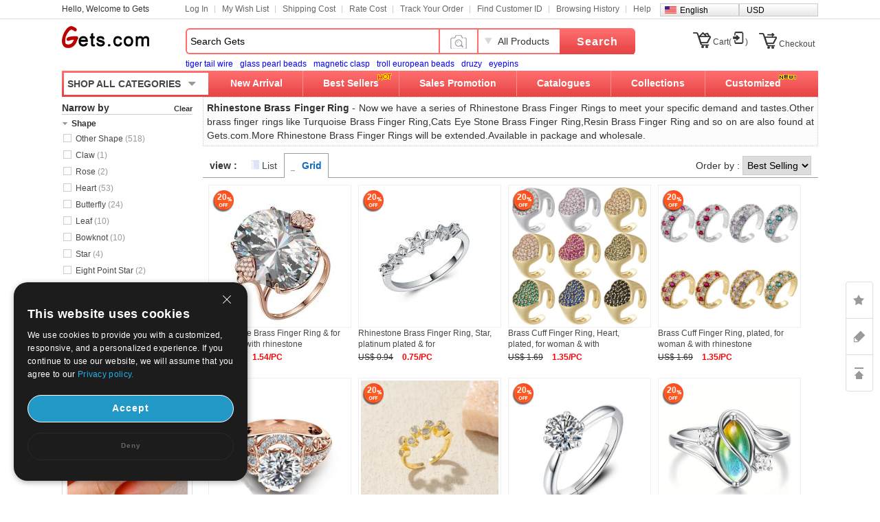

--- FILE ---
content_type: text/html; charset=UTF-8
request_url: https://www.gets.com/wholesale-Rhinestone-Brass-Finger-Ring-2507.html
body_size: 283946
content:
<!--<!DOCTYPE>-->
<!DOCTYPE HTML PUBLIC "-//W3C//DTD HTML 4.01 Transitional//EN" "http://www.w3.org/TR/html4/loose.dtd">
<!DOCTYPE HTML PUBLIC "-//W3C//DTD HTML 4.01//EN" "http://www.w3.org/TR/html4/strict.dtd">
<!--<!DOCTYPE HTML PUBLIC "-//W3C//DTD HTML 4.01 Frameset//EN" "http://www.w3.org/TR/html4/frameset.dtd”>-->
<html lang="en">
	<head>
	<meta http-equiv="X-UA-Compatible" content="IE=9; IE=8; IE=7; IE=EDGE">
	<meta http-equiv="Content-Type" content="text/html; charset=UTF-8" />
	<meta name="google-signin-client_id" content="">
	<meta http-equiv="Content-Language" content="en-US" />
		<title>Rhinestone Brass Finger Ring China wholesale - Beads wholesaler  Jewelry Material</title>
		<meta name="keywords" content="finger ring brass rhinestone Rhinestone wholesale Brass Finger Ring  Jewelry Material" />
		<meta name="description" content="Wholesale Brass Ring and rhinestone ring with high quality and excellent service are all from Gets.com.More brass ring wholesale and finger ring wholesale are at your choice here." />
	    <link rel="shortcut icon" href="/favicon.ico">
	<link href="//w1getscn-1253952653.cos.accelerate.myqcloud.com/css/en/global.css?202011170900" rel="stylesheet" type="text/css" />
	<link href="//w1getscn-1253952653.cos.accelerate.myqcloud.com/css/page.css?v=202011170900" rel="stylesheet" type="text/css" />
	<link href="//w1getscn-1253952653.cos.accelerate.myqcloud.com/css/jquery-ui-1.10.3.css?v=202011170900" rel="stylesheet" type="text/css" />
			<script src="//w1getscn-1253952653.cos.accelerate.myqcloud.com/js/jquery3.2.min.js?v=202501042001"></script>
		<script src="//w1getscn-1253952653.cos.accelerate.myqcloud.com/js/jquery-migrate-3.2.0.min.js?v=202501042001"></script>
		<script src="//w1getscn-1253952653.cos.accelerate.myqcloud.com/js/jquery-ui-1.10.3.min.js?v=202501042001"></script>
	<script id="cookieDomain" data-cookieDomain="gets.com" src="//w1getscn-1253952653.cos.accelerate.myqcloud.com/js/adsSource.js?v=202501042001"></script>

        <style>

        </style>
	</head>
	<body>
	<div id="marsk" style="display:none;z-index:2147483646;position: fixed;top: 0;left: 0;right: 0;bottom: 0;margin: auto;">
		<img style="z-index:2147483647;position: fixed;top: 0;left: 0;right: 0;bottom: 0;margin: auto;" src="//w1getscn-1253952653.cos.accelerate.myqcloud.com/images/loading.gif" alt="支付处理中..."/>
	</div>
    <!--广告宣传图-->
    	<!-- header begin -->
		<div id="gets_top">
			<div id="header_1100">
				<div class="grid">
					<p class="welcome" id="customeId"></p>
					<ul class="site-nav">
						<li class="menu-item" id='Login_S'></li>
						<li class="menu-item"><a title="My Wish List" href="//www.gets.com/wishLists_dir.php">My Wish List</a></li>
						<li class="menu-item"><a title="Shipping Cost" href="//www.gets.com/shipping_cost.php">Shipping Cost</a></li>
                        <li class="menu-item"><a title="Rate Cost" href="//www.gets.com/rate_cost.php">Rate Cost</a></li>
                        <li class="menu-item"><a title="Shipping Cost" href="//www.gets.com/track_order.php">Track Your Order</a></li>
                        <li class="menu-item"><a title="Shipping Cost" href="//www.gets.com/find_customer.php">Find Customer ID</a></li>
						<li class="menu-item"><a title="Browsing History" href="//www.gets.com/history.php">Browsing History</a></li>
						<li class="menu-item quick-nav"><a title="Help" href="//help.gets.com/">Help</a><a name="site-top" id="site-top">&nbsp;</a></li>
						<li class="bg_language" onMouseOver="$('#list_guoqi').show()" onMouseOut="$('#list_guoqi').hide()"><em class="en_language"></em><a href="//www.gets.com/wholesale-Rhinestone-Brass-Finger-Ring-2507.html">English</a> <ul id="list_guoqi">
										 <li class="guoqi_left"><em class="list_ru_language"></em><a href="//www.gets.com/ru/wholesale-Rhinestone-Brass-Finger-Ring-2507.html" rel="nofollow">Русский</a></li>
										 <li class="guoqi_left"><em class="list_de_language"></em><a href="//www.gets.com/de/Grosshandel-Messingring-mit-Strass-2507.html" rel="nofollow">Deutsch</a></li>
										 <li class="guoqi_left"><em class="list_es_language"></em><a href="//www.gets.com/es/al_por_mayor-Anilo-de-dedo-de-laton-2507.html" rel="nofollow">Español</a></li>
										 <li class="guoqi_left"><em class="list_fr_language"></em><a href="//www.gets.com/fr/Vente_en_gros-Bague-en-laiton-strass-2507.html" rel="nofollow">Français</a></li>
										 <li class="guoqi_left"><em class="list_ja_language"></em><a href="//www.gets.com/ja/wholesale-Rhinestone-Brass-Finger-Ring-2507.html" rel="nofollow">日本語</a></li>
											</ul></li>

                        <li class="bg_language" onMouseOver="$('#list_currency').show()" onMouseOut="$('#list_currency').hide()">
<!--                            <em class="--><!--_language"></em>-->
                            <a href="//www.gets.com/wholesale-Rhinestone-Brass-Finger-Ring-2507.html">USD</a>
                            <ul id="list_currency" style="display: none;position: absolute;display: none;width: 113px;background: #F8F8F8;border: 1px #CCC solid;margin-top: 0;clear: both;z-index: 999;margin-left: -6px;margin-top: -9px;">
                                                                <li class="guoqi_left"><a href="javascript:void(0)" onclick="setCurrency(0)" rel="nofollow">USD</a></li>
                                                                <li class="guoqi_left"><a href="javascript:void(0)" onclick="setCurrency(1)" rel="nofollow">AUD</a></li>
                                                                <li class="guoqi_left"><a href="javascript:void(0)" onclick="setCurrency(2)" rel="nofollow">CAD</a></li>
                                                                <li class="guoqi_left"><a href="javascript:void(0)" onclick="setCurrency(4)" rel="nofollow">EUR</a></li>
                                                                <li class="guoqi_left"><a href="javascript:void(0)" onclick="setCurrency(5)" rel="nofollow">GBP</a></li>
                                                                <li class="guoqi_left"><a href="javascript:void(0)" onclick="setCurrency(6)" rel="nofollow">RUB</a></li>
                                                                <li class="guoqi_left"><a href="javascript:void(0)" onclick="setCurrency(8)" rel="nofollow">HKD</a></li>
                                                                <li class="guoqi_left"><a href="javascript:void(0)" onclick="setCurrency(9)" rel="nofollow">CHF</a></li>
                                                                <li class="guoqi_left"><a href="javascript:void(0)" onclick="setCurrency(10)" rel="nofollow">SGD</a></li>
                                                                <li class="guoqi_left"><a href="javascript:void(0)" onclick="setCurrency(14)" rel="nofollow">JPY</a></li>
                                                                <li class="guoqi_left"><a href="javascript:void(0)" onclick="setCurrency(18)" rel="nofollow">NZD</a></li>
                                                                <li class="guoqi_left"><a href="javascript:void(0)" onclick="setCurrency(27)" rel="nofollow">MXN</a></li>
                                                            </ul>
                        </li>
					</ul>
				</div>
			</div>
		</div>
		<div id="header_1100">
			<div id="gets_head">
				<div class="logo">
					<a title="Gets" href="//www.gets.com/">Gets</a>
				</div>
				<div class="new_top-search" >
					<form action="//www.gets.com/search.php" id="topsearchform" method="get">
						<div class="search-wrap">					
							<div class="search-input dropmenu">
								<div class="dropmenu-hd">
																		<input type="text" name="keywords" id="searchinput" class="search-text" value="Search Gets" data-default="Search Gets">
								</div>
							</div>
						</div>
                        <div class="search_all_product" style="width: 56px;background: none">
                            <img src="//w1getscn-1253952653.cos.accelerate.myqcloud.com/images/icon_camera.png" alt="" style="width: 30px;" id="search_image_icon">
                        </div>
						<div class="search_all_product" onMouseOver="$('#search_dropmenu').show()" onMouseOut="$('#search_dropmenu').hide()">
							<p id="currentCate">All Products</p>
							<ul class="search_pos_list" id="search_dropmenu">
								<li data-area=""><a href="javascript:void(0)">All Products</a></li>
								<li data-area="2165"><a href="javascript:void(0)">Beads</a></li><li data-area="2171"><a href="javascript:void(0)">Pendants &amp; Charms</a></li><li data-area="2163"><a href="javascript:void(0)">Jewelry Clasps</a></li><li data-area="2169"><a href="javascript:void(0)">Jewelry Terminators</a></li><li class="search_line" data-area="2175"><a href="javascript:void(0)">Jewelry Chain</a></li><li data-area="139"><a href="javascript:void(0)">Thread &amp; Cord &amp; Wire</a></li><li data-area="830"><a href="javascript:void(0)">Jewelry Bags &amp; Pouches</a></li><li data-area="829"><a href="javascript:void(0)">Jewelry Boxes</a></li><li data-area="608"><a href="javascript:void(0)">Jewelry Displays</a></li><li class="search_line" data-area="469"><a href="javascript:void(0)">Tools And Equipment</a></li><li data-area="1992"><a href="javascript:void(0)">Fashion Earrings</a></li><li data-area="1991"><a href="javascript:void(0)">Fashion Bracelet &amp; Bangle</a></li><li data-area="1993"><a href="javascript:void(0)">Fashion Necklace</a></li><li data-area="2221"><a href="javascript:void(0)">Finger Ring</a></li><li class="search_line" data-area="2397"><a href="javascript:void(0)">Fashion Jewelry Sets</a></li><li class="search_line" data-area="2158"><a href="javascript:void(0)">Craft &amp; Holiday Jewelry</a></li>							</ul>
						</div>
						<div class="search-control">
							<button type="submit" id="topSearchSubmit" class="new_button hand">Search</button>
							<input type="hidden" name="sortid" id="searchsid" value="">
						</div>	
					</form>
					<div class="search_ranking" style="margin-left: 0;">
					<span><a href="//www.gets.com/search.php?keywords=tiger%20tail%20wire" class="blue" target="_blank">tiger tail wire</a></span><span><a href="//www.gets.com/search.php?keywords=glass%20pearl%20beads" class="blue" target="_blank">glass pearl beads</a></span><span><a href="//www.gets.com/search.php?keywords=magnetic%20clasp" class="blue" target="_blank">magnetic clasp</a></span><span><a href="//www.gets.com/search.php?keywords=troll%20european%20beads" class="blue" target="_blank">troll european beads</a></span><span><a href="//www.gets.com/search.php?keywords=druzy" class="blue" target="_blank">druzy</a></span><span><a href="//www.gets.com/search.php?keywords=eyepins" class="blue" target="_blank">eyepins</a></span>                    </div>
                </div>
				<div id="mycart_info" data-view-cart="View Cart"
					 data-checkout="Quick Checkout" data-pre="Previous" data-next="Next">
					<ul class="nav">
<!--						<li id="livechat"></li>-->
						<li  id="mycart_num" class="pt10"><em class="mycart"></em><a href="//www.gets.com/mycart.php?v=1768816421">Cart(<span class="red" id="topItemsNum"></span>)</a></li>
						<li style="padding-top:13px"><em class="checkout"></em><a href="//www.gets.com/checkout.php">Checkout</a></li>
					</ul>
				</div>
				<div class="top_menu clearfix">
					<div class="top-search_1100">									
						<!-- header_menu -->
						<div class="allCates navSp"><dl><dt class="sanjiao"><a class="linkAllCate" href="https://www.gets.com/sitemap.php">SHOP ALL CATEGORIES</a></dt><dd  class="litb-cate-menu ctrInfo ctrTrackA" id="litb-cate-menu" style="display:none;"><div id="cate-menu" class="cate-menu"><div class="cate-menu-out"><h2><a href="//www.gets.com/wholesale-Jewelry-Findings-1.html" target="_blank" title="">Jewelry Findings & Components<span>(143590)</span> <em></em></a></h2><div class="cate-menu-in"></div></div><div class="cate-menu-out"><h2><a href="//www.gets.com/wholesale-Jewelry-Material-2154.html" target="_blank" title="">Jewelry Material<span>(415621)</span> <em></em></a></h2><div class="cate-menu-in"></div></div><div class="cate-menu-out"><h2><a href="//www.gets.com/wholesale-Jewelry-Supplies-2156.html" target="_blank" title="">Jewelry Supplies<span>(7274)</span> <em></em></a></h2><div class="cate-menu-in"></div></div><div class="cate-menu-out"><h2><a href="//www.gets.com/wholesale-fashion-jewelry-2157.html" target="_blank" title="">Fashion Jewelry<span>(265513)</span> <em></em></a></h2><div class="cate-menu-in"></div></div><div class="cate-menu-out"><h2><a href="//www.gets.com/wholesale-Art-2158.html" target="_blank" title="">Craft & Holiday Jewelry<span>(46403)</span> <em></em></a></h2><div class="cate-menu-in"></div></div><div class="cate-menu-out"><h2><a href="//www.gets.com/wholesale-Beads-2165.html" target="_blank" title="">Beads<span>(75072)</span> <em></em></a></h2><div class="cate-menu-in"></div></div><div id="menu_left_img"><a href="https://www.gets.com/wholesale-Clasps-2163.html" target="_blank"><img src="//w1getscn-1253952653.cos.accelerate.myqcloud.com/images/en/1_left.jpg" class="pb10 mb10" /></a></div></div></dd></dl></div>						<ul class="new_gets_head">
							<li ><a href="//www.gets.com/produce.php">New Arrival</a></li>
							<li ><div class="new_style_hot"><img src="//w1getscn-1253952653.cos.accelerate.myqcloud.com/images/hot.gif" /></div><a href="//www.gets.com/best_sellers.php">Best Sellers</a></li>
							<li ><a href="//www.gets.com/sales_promotion.php">Sales Promotion</a></li>
							<li ><a href="//www.gets.com/renewCatalog.php">Catalogues</a></li>
							<li class="new_pos_1 " onmouseout="$('#newdownlj').removeClass('current2');$('#newdownmenu').hide();" onmouseover="$('#newdownlj').addClass('current2');$('#newdownmenu').show()"><a href="//www.gets.com/collections.php" id="newdownlj">Collections</a>
							<div class="new_pos undis" id="newdownmenu">
								<dl><dd class="fb lh30">Shop By Holiday and Events</dd><dd><a href="//www.gets.com/wholesale-Couple-Jewelry-4862.html" title="Valentine &amp; Couple Jewelry" target="_blank">Valentine &amp; Couple Jewelry</a></dd><dd><a href="//www.gets.com/wholesale-Christmas-Jewelry-and-amp%3B-Gift-923.html" title="Christmas Jewelry &amp; Supplies" target="_blank">Christmas Jewelry &amp; Supplies</a></dd><dd><a href="//www.gets.com/wholesale-Halloween-Jewelry-and-Supplies-5909.html" title="Halloween Jewelry &amp; Supplies" target="_blank">Halloween Jewelry &amp; Supplies</a></dd><dd><a href="//www.gets.com/wholesale-St.-Patrick-and-039%3Bs-Day-Jewelry-5915.html" title="St. Patrick&#039;s Day Jewelry" target="_blank">St. Patrick&#039;s Day Jewelry</a></dd><dd><a href="//www.gets.com/wholesale-Wedding-Jewelry-5438.html" title="Wedding Jewelry &amp; Supplies " target="_blank">Wedding Jewelry &amp; Supplies </a></dd><dd class="fb lh30">Shop By Jewelry Theme</dd><dd><a href="//www.gets.com/wholesale-Buddhist-Products-5583.html" title="Buddhist Products" target="_blank">Buddhist Products</a></dd><dd><a href="//www.gets.com/wholesale-Islam-Jewelry-Products-5920.html" title="Islam Jewelry Products" target="_blank">Islam Jewelry Products</a></dd><dd><a href="//www.gets.com/wholesale-Evil-Eye-Jewelry-5919.html" title="Evil Eye Jewelry" target="_blank">Evil Eye Jewelry</a></dd><dd><a href="//www.gets.com/wholesale-Awareness-Ribbon-Jewelry-5921.html" title="Awareness Ribbon Jewelry" target="_blank">Awareness Ribbon Jewelry</a></dd></dl><dl><dd class="fb lh30">Shop By Hot Collection</dd><dd><a href="//www.gets.com/wholesale-Micro-Pave-Jewelry-5782.html" title="Micro Pave Jewelry" target="_blank">Micro Pave Jewelry</a></dd><dd><a href="//www.gets.com/wholesale-DIY-Jewelry-Supplies-4918.html" title="DIY Jewelry Supplies" target="_blank">DIY Jewelry Supplies</a></dd><dd><a href="//www.gets.com/wholesale-Brand-Jewelry-Collection-6204.html" title="Brand Jewelry" target="_blank">Brand Jewelry</a></dd><dd><a href="//www.gets.com/wholesale-Children-Jewelry-5023.html" title="Children Jewelry" target="_blank">Children Jewelry</a></dd><dd><a href="//www.gets.com/wholesale-Toys-and-amp%3B-Hobbies-5838.html" title="Toys &amp; Hobbies" target="_blank">Toys &amp; Hobbies</a></dd><dd><a href="//www.gets.com/wholesale-Cosmetics-5695.html" title="Beauty and Body Care" target="_blank">Beauty and Body Care</a></dd><dd><a href="//www.gets.com/wholesale-Costume-Accessories-1562.html" title="Costume Accessories" target="_blank">Costume Accessories</a></dd><dd><a href="//www.gets.com/wholesale-Home-and-Garden-5831.html" title="Home and Garden" target="_blank">Home and Garden</a></dd><dd><a href="//www.gets.com/wholesale-Luggage-and-Bags-5749.html" title="Luggage and Bags" target="_blank">Luggage and Bags</a></dd><dd><a href="//www.gets.com/wholesale-Outdoor-Supplies-5512.html" title="Outdoor Supplies" target="_blank">Outdoor Supplies</a></dd></dl>							</div>
							</li>
							<li class="new_none "><div class="new_style_new new_none"><img src="//w1getscn-1253952653.cos.accelerate.myqcloud.com/images/new.gif" /></div><a href="//www.gets.com/design_produce_list.php">Customized</a></li>
						</ul>
					</div>
				</div>			
			</div>
		</div>
		<input type="hidden" name="language" id="language" value="en" />
		<input type="hidden" name="path" id="path" value="" />
		<input type="hidden" name="source_path" id="source_path" value="/en" />
		<!-- header end -->

    <!--image modal-->
    
<!--Search by Image-->
<style>
    .search_image_main {
        display: none;
        position: fixed;
        background: rgba(0,0,0,.5);
        top: 0;
        left: 0;
        right: 0;
        bottom: 0;
        z-index: 101;
        overflow-y: auto;
        overflow-x: hidden;
    }
    #ShowReviewBox {
        position: absolute;
        top: 210px;
        left: 50%;
        transform: translateX(-50%);
        width: 540px;
        z-index: 101;
        height: auto;
    }
    .search_image {
        width: 540px;
        box-sizing: border-box;
        position: relative;
        margin: 0 auto;
        background: #fff;
        min-height: 330px;
    }
    .search_image>p {
        line-height: 50px;
        border: 1px #e8e8e8 solid;
        background: #f7f7f7;
        font-size: 20px;
        padding: 0 18px;
        position: relative;
    }
    .search_image span.closeSearchImg {
        background: url(//w1getscn-1253952653.cos.accelerate.myqcloud.com/images/icon_del.png) no-repeat;
        width: 16px;
        height: 15px;
        display: block;
        position: absolute;
        top: 18px;
        right: 18px;
        cursor: pointer;
    }
    .search_image .box .nav_items {
        padding: 0 17px;
        /*border-bottom: 1px #ccc solid;*/
        height: 31px;
    }
    .search_image .box-image .nav_top {
        color: #000;
    }
    .search_image .box-image .content {
        width: 100%;
        margin: 0 auto;
        padding: 20px 17px;
        box-sizing: border-box;
    }
    .search_image .box-image .content ul.current {
        display: block;
    }
    .search_image .box-image .content ul {
        display: none;
        padding: 0;
        box-sizing: border-box;
        float: left;
        width: 100%;
    }
    .search_image .box-image .top .nav_top span {
        cursor: pointer;
        width: auto;
        padding: 0 15px;
        float: left;
        text-align: center;
        font-family: Arial,Helvetica,sans-serif;
        font-size: 14px;
        box-sizing: border-box;
        height: 32px;
        line-height: 32px;
    }
    .search_image .box-image .top span.current {
        color: #fc4f00;
        background: #eee;
        border: 1px solid #ccc;
        border-bottom: none;
        border-radius: 4px 4px 0 0;
        text-align: right;
    }

    .search_image .box-image .top .nav_top span {
        cursor: pointer;
        width: auto;
        padding: 0 15px;
        float: left;
        text-align: center;
        font-family: Arial,Helvetica,sans-serif;
        font-size: 14px;
        box-sizing: border-box;
        height: 32px;
        line-height: 32px;
    }
    .search_image .LoginBox dd {
        margin-bottom: 10px;
        color: #666;
        font-size: 13px;
        line-height: 20px;
        padding: 0;
    }
    .search_image .LoginBox dd {
        margin-bottom: 10px;
        color: #666;
        font-size: 13px;
        line-height: 20px;
        padding: 0;
    }
    .navnormal{
        height: 33px;
        width: 540px;
        border-bottom: 1px solid #cccccc;
        padding-left: 20px;
    }
    .search_image .LoginBox dd .SearchBy {
        line-height: 34px;
        border: 1px #ccc solid;
        width: 344px;
        margin-right: 10px;
        padding: 0 10px;
        box-sizing: border-box;
    }
    .search_image .LoginBox dd .SearchImage {
        line-height: 36px;
        width: 120px;
        text-align: center;
        background: #fc4f00;
        color: #fff;
        font-size: 13px;
        cursor: pointer;
        border: none;
    }
</style>
<div id="search_image_main" class="search_image_main" style="display: none;">
    <div id="ShowReviewBox" class="downImgBox" style="display: block">
        <div class="search_image">
            <p>Search by Image<span class="closeSearchImg jsCloseWindow"></span></p>
            <div class="imgText">
                <p style="padding-left: 10px;padding: 10px;">Search pandahall with an image instead of text. Try dragging an image here.</p>
            </div>
            <div class="box-image">
                <div class="nav_items jsOtherWay">
                    <div class="top fixnav navnormal">
                        <div class="nav_top" id="upImgTips">
                            <span class="current" data-mark="2" id="upload_img">Upload an image<i></i></span>
                            <span data-mark="1" id="upload_link">Paste image URL<i></i></span>
                        </div>
                        <div style="clear: both;"></div>
                    </div>
                </div>
                <div class="content jsOtherWay">
                    <ul id="upload_img_box" class="current"  data-mark="2">
                        <li>
                            <dl class="LoginBox">
                                <dd>
                                    <form id="searchImgFileForm" enctype="multipart/form-data">
                                        <input type="file" name="file" id="searchImgFile" accept="image/gif,image/png,image/jpg,image/jpeg">
                                    </form>
                                </dd>
                                <dd class="jsUpImgErr" style="color: #cc0000"></dd>
                                <dd>1. The image must be in one of the following formats: .jpg, .png, .jpeg</dd>
                                <dd>2. The size of the image should be less than 4M! The image length and width must be greater than or equal 15 pixels and smaller than or equal to 4096pixes.</dd>
                                <dd>3. The image length and width must be greater than or equal 15 pixels and smaller than or equal to 4096pixes.</dd>
                            </dl>
                        </li>
                    </ul>
                    <ul id="upload_link_box" data-mark="1">
                        <li>
                            <dl class="LoginBox">
                                <dd>
                                    <input type="text" id="searchImgUrl" class="SearchBy">
                                    <input type="button" name="" class="SearchImage" value="Search by Image" onclick="searchProByImgUrl();">
                                    <span id="img_url_msg" style="color: red"></span>
                                </dd>
                                <dd class="jsUpImgErr" style="color: #cc0000"></dd>
                                <dd>1. The image must be in one of the following formats: .jpg, .png, .jpeg</dd>
                                <dd>2. The size of the image should be less than 4M! The image length and width must be greater than or equal 15 pixels and smaller than or equal to 4096pixes.</dd>
                                <dd>3. The image length and width must be greater than or equal 15 pixels and smaller than or equal to 4096pixes.</dd>
                            </dl>
                        </li>
                    </ul>
                    <div style="clear: both;"></div>
                </div>
                <div class="DropImage" id="dropArea" style="display: none">Drop Image Here !</div>
                <p id="seaImgLoading" class="seaImgLoading jsImgLoading" style="display: none;margin-left: 10px;margin-bottom: 10px;">
                    <span>Uploading File</span>
                    <img src="//w1getscn-1253952653.cos.accelerate.myqcloud.com/images/load.gif">
                </p>
                <div style="clear: both;"></div>
            </div>
        </div>
    </div>
</div>

<script>
    var image_type_err = "The image must be in one of the following formats: .jpg, .png, .jpeg";
    var image_file_size_err = "The size of the image should be less than 4M! The image length and width must be greater than or equal 15 pixels and smaller than or equal to 4096pixes.";

    var language = $('#language').val();
    $('.closeSearchImg').click(function () {
        $('#search_image_main').hide();
    });

    $('#search_image_icon').click(function () {
        $('#search_image_main').show();
    });

    $('#upload_img').click(function () {
        $(this).addClass('current');
        $('#upload_link').removeClass('current');
        $('#upload_img_box').addClass('current');
        $('#upload_link_box').removeClass('current');
    });

    $('#upload_link').click(function () {
        $(this).addClass('current');
        $('#upload_img').removeClass('current');
        $('#upload_link_box').addClass('current');
        $('#upload_img_box').removeClass('current');
    });

    function searchProByImgUrl()
    {
        var img_url = $('#searchImgUrl').val();
        $.ajax({
            url: '/upload_search_img.php/?isolang='+language,
            dataType: 'json',
            data: {'img_url': img_url},
            type: 'post',
            success: function (result) {
                if(result.code == 0){
                    window.location.href = result.url;
                }else{
                    $('#img_url_msg').html(result.msg);
                }
            }
        })
    }

    $('#searchImgUrl').focus(function () {
        $('#img_url_msg').html('');
    });

    $("#searchImgFile").change(function () {
        /*$('#seaImgLoading').show();
        var fd = new FormData()
        fd.append('searchImgFile', this.files[0])
        //原生ajax实现实现图片上传
        let xhr = new XMLHttpRequest() //创建ajax对象
        xhr.open('post', '/upload_search_img.php?isolang='+language)
        xhr.send(fd)  //将格式处理好的数据，作为参数发送
        xhr.onreadystatechange = function () {
            $('#seaImgLoading').hide();

            if (xhr.readyState == 4 && xhr.status == 200) {
                var result = JSON.parse(xhr.responseText);
                if(result.code == 0){
                    window.location.href = result.url;
                }else{
                    $('#img_url_msg').html(result.msg);
                }
            }else{

            }
        }

        return false;*/

        $('#seaImgLoading').show();
        var reader = new FileReader();
        var file = $("#searchImgFile")[0].files[0];
        let fileType = file.type;
        let allowedTypes = ['image/jpeg', 'image/png', 'image/jpg'];
        if (allowedTypes.includes(fileType)) {
            console.log("文件类型是允许的");
        } else {
            alert(image_type_err);
            $('#seaImgLoading').hide();
            return false;
        }
        var maxSize = 1024 * 1024 * 4; //
        if (file.size > maxSize) {
            alert(image_file_size_err);
            $('#seaImgLoading').hide();
            return false;
        }

        var imgUrlBase64;
        if (file) {
            //将文件以Data URL形式读入页面
            compressImage(file, true, 0.2).then((res) => {
                let fileObj = res.file;
                imgUrlBase64 = reader.readAsDataURL(fileObj);
                reader.onload = function (e) {
                    var AllowImgFileSize = 4200000;//上传图片最大值(单位字节)（ 2 M = 2097152 B ）超过2M上传失败
                    //var ImgFileSize = reader.result.substring(reader.result.indexOf(",") + 1).length;//截取base64码部分（可选可不选，需要与后台沟通）
                    if (AllowImgFileSize != 0 && AllowImgFileSize < reader.result.length) {
                        $('#img_url_msg').html('Upload failed, please upload pictures no larger than 4M!');
                        return;
                    } else {
                        //执行上传操作
                        // alert(reader.result);
                        $.ajax({
                            url: '/upload_search_img.php?isolang=' + language,
                            type: 'post',
                            data: {'image_base': reader.result, 'image_name': file.name},
                            dataType: 'json',
                            success: function (data) {
                                if (data.code == 0) {
                                    window.location.href = data.url;
                                } else {
                                    $('#img_url_msg').html(data.msg);
                                }
                            }
                        });
                    }
                }

            });
        }

        return false;

    });

    function compressImage(file, isDownsize =  false, fileSize = 2,downsizeW = 1600, downsizeH = 1600, canvasBg = null) {
        return new Promise((resolve, reject) => {
            const reader = new FileReader();
            reader.readAsDataURL(file);
            reader.onload = function(event) {
                const img = new Image();
                img.src = event.target.result;
                img.onload = function() {
                    const canvas = document.createElement('canvas');
                    const ctx = canvas.getContext('2d');

                    let width = img.width;
                    let height = img.height;

                    if(isDownsize){
                        const maxWidth = downsizeW; // 最大宽度
                        const maxHeight = downsizeH; // 最大高度

                        // 根据图片的宽高比计算新的宽高
                        if (width > maxWidth || height > maxHeight) {
                            if (width / height > maxWidth / maxHeight) {
                                width = maxWidth;
                                height = Math.round(maxWidth * img.height / img.width);
                            } else {
                                height = maxHeight;
                                width = Math.round(maxHeight * img.width / img.height);
                            }
                        }
                    }

                    canvas.width = width;
                    canvas.height = height;

                    if (canvasBg) {
                        ctx.fillStyle = canvasBg;
                        ctx.fillRect(0, 0, canvas.width, canvas.height);
                    }

                    ctx.drawImage(img, 0, 0, width, height);

                    let compressionRatio = 1;
                    let maxFileSize = fileSize * 1024 * 1024;
                    let quality = 1;
                    let compressedDataUrl = canvas.toDataURL('image/jpeg', quality);

                    let blob = dataURItoBlob(compressedDataUrl);
                    while (blob.size > maxFileSize) {
                        if (quality < 0.1) {
                            break;
                        }
                        ctx.clearRect(0, 0, width, height);
                        width *= compressionRatio;
                        height *= compressionRatio;
                        canvas.width = width;
                        canvas.height = height;
                        ctx.drawImage(img, 0, 0, width, height);
                        quality -= 0.1;
                        compressedDataUrl = canvas.toDataURL('image/jpeg', quality);
                        blob = dataURItoBlob(compressedDataUrl);
                    }

                    const blobBin = atob(compressedDataUrl.split(',')[1]);
                    const array = [];
                    for (let i = 0; i < blobBin.length; i++) {
                        array.push(blobBin.charCodeAt(i));
                    }
                    const compressedBlob = new Blob([new Uint8Array(array)], {
                        type: 'image/jpeg',
                    });
                    const compressedFile = new File([compressedBlob], 'yywai.png', {
                        lastModified: Date.now(),
                        type: compressedBlob.type,
                    });
                    resolve({
                        file: compressedFile,
                        url: compressedDataUrl
                    });
                };
                img.onerror = function(error) {
                    reject(error);
                };
            };
            reader.onerror = function(error) {
                reject(error);
            };
        });
    }

    function dataURItoBlob(dataURI) {
        var byteString = atob(dataURI.split(',')[1]);
        var mimeString = dataURI.split(',')[0].split(':')[1].split(';')[0];
        var ab = new ArrayBuffer(byteString.length);
        var ia = new Uint8Array(ab);
        for (var i = 0; i < byteString.length; i++) {
            ia[i] = byteString.charCodeAt(i);
        }
        return new Blob([ab], {
            type: mimeString
        });
    }
</script><!-- content begin -->
		<div class="gets_content_1100 clearfix">
			<div class="content_right_v2">
				<div class="breadcrumbs">
									</div>
				<div class="all_right_top mb5 clearfix">						
										<div class="hot_offs">
												<div class="p5 bgfcf tj clearfix fs14 lh20 dotline"><h1 class="fs14 indis">Rhinestone Brass Finger Ring</h1>&nbsp;-&nbsp;Now we have a series of Rhinestone Brass Finger Rings to meet your specific demand and tastes.Other brass finger rings like Turquoise Brass Finger Ring,Cats Eye Stone Brass Finger Ring,Resin Brass Finger Ring and so on are also found at Gets.com.More Rhinestone Brass Finger Rings will be extended.Available in package and wholesale. </div>
											</div>
								</div>
				<div class="produce_list">

					<style>
						.acctConOrderBy {
							margin-left: 350px;
						}
					</style>
					<div class="produce_list_head">
						<div class="pt5">
							<ul class="acctConNav ow fs14">
								<li style="margin:0"><span class="fb">view :</span></li>
								<li data="1" class="show-view " style="margin:0"><span class="acctConList">&nbsp;&nbsp;&nbsp;</span><a href="#">List</a></li>
								<li data="2" class="show-view  current" style="margin:0"><span class="acctConGrid">&nbsp;&nbsp;&nbsp;</span><a href="#">Grid</a></li>
								<li class="acctConOrderBy" style="padding-right:0px;">
									<span>Order by : </span>
                                    									<select name="by" onchange="location.href='?by='+this.value;">
										<option value="2" >Discount</option>
										<option value="1" selected="selected">Best Selling</option>
										<option value="3" >New Arrival</option>
										<option value="4" >Price</option>
									</select>
								</li>
							</ul>


						</div>

					</div>

<!--// produce_list_con clearfix-->
					<div class="prods-content  clearfix">
						<style>
        
</style>

<ul class=" clearfix contentGrid">
            <li >
            <strong>20</strong>	        <a href="//www.gets.com/product/Rhinestone-Brass-Finger-Ring_p1430359.html" target="_blank" title="Rhinestone Brass Finger Ring &amp; for woman &amp; with rhinestone 13x ">
		        <img src="//imggets-1253952653.cos.accelerate.myqcloud.com/20200718/2700/1595042531197809_2700.jpg" alt="Rhinestone Brass Finger Ring &amp; for woman &amp; with rhinestone 13x " /></a>
<!--            <br />-->
            <p style="height: 30px;overflow: hidden;"><a href="//www.gets.com/product/Rhinestone-Brass-Finger-Ring_p1430359.html" title="Rhinestone Brass Finger Ring &amp; for woman &amp; with rhinestone 13x " target="_blank">
                Rhinestone Brass Finger Ring &amp; for woman &amp; with rhinestone            </a></p>
            <p class="pt5 max-price" >
                <del class="mr10">US$ 1.92</del>&nbsp;<b>1.54/PC</b>            </p>
        </li>
                <li >
            <strong>20</strong>	        <a href="//www.gets.com/product/Rhinestone-Brass-Finger-Ring-and-for-woman-and-with-rhinestone_p1310270.html" target="_blank" title="Rhinestone Brass Finger Ring, Star, platinum plated &amp; for woman &amp; with rhinestone, 5mm, 20mm ">
		        <img src="//imggets-1253952653.cos.accelerate.myqcloud.com/20180808/1595/1533700290520728_1595.jpg" alt="Rhinestone Brass Finger Ring, Star, platinum plated &amp; for woman &amp; with rhinestone, 5mm, 20mm " /></a>
<!--            <br />-->
            <p style="height: 30px;overflow: hidden;"><a href="//www.gets.com/product/Rhinestone-Brass-Finger-Ring-and-for-woman-and-with-rhinestone_p1310270.html" title="Rhinestone Brass Finger Ring, Star, platinum plated &amp; for woman &amp; with rhinestone, 5mm, 20mm " target="_blank">
                Rhinestone Brass Finger Ring, Star, platinum plated &amp; for            </a></p>
            <p class="pt5 max-price" >
                <del class="mr10">US$ 0.94</del>&nbsp;<b>0.75/PC</b>            </p>
        </li>
                <li >
            <strong>20</strong>	        <a href="//www.gets.com/product/Brass-Cuff-Finger-Ring-for-woman-and-with-rhinestone-plated_p1929842.html" target="_blank" title="Brass Cuff Finger Ring, Heart, plated, for woman &amp; with rhinestone US Ring .5 ">
		        <img src="//imggets-1253952653.cos.accelerate.myqcloud.com/20260117/1969/1768616436756984_1969.jpg" alt="Brass Cuff Finger Ring, Heart, plated, for woman &amp; with rhinestone US Ring .5 " /></a>
<!--            <br />-->
            <p style="height: 30px;overflow: hidden;"><a href="//www.gets.com/product/Brass-Cuff-Finger-Ring-for-woman-and-with-rhinestone-plated_p1929842.html" title="Brass Cuff Finger Ring, Heart, plated, for woman &amp; with rhinestone US Ring .5 " target="_blank">
                Brass Cuff Finger Ring, Heart, plated, for woman &amp; with            </a></p>
            <p class="pt5 max-price" >
                <del class="mr10">US$ 1.69</del>&nbsp;<b>1.35/PC</b>            </p>
        </li>
                <li >
            <strong>20</strong>	        <a href="//www.gets.com/product/Brass-Cuff-Finger-Ring-for-woman-and-with-rhinestone_p1929840.html" target="_blank" title="Brass Cuff Finger Ring, plated, for woman &amp; with rhinestone US Ring .5 ">
		        <img src="//imggets-1253952653.cos.accelerate.myqcloud.com/20260117/1969/1768615765658482_1969.jpg" alt="Brass Cuff Finger Ring, plated, for woman &amp; with rhinestone US Ring .5 " /></a>
<!--            <br />-->
            <p style="height: 30px;overflow: hidden;"><a href="//www.gets.com/product/Brass-Cuff-Finger-Ring-for-woman-and-with-rhinestone_p1929840.html" title="Brass Cuff Finger Ring, plated, for woman &amp; with rhinestone US Ring .5 " target="_blank">
                Brass Cuff Finger Ring, plated, for woman &amp; with rhinestone            </a></p>
            <p class="pt5 max-price" >
                <del class="mr10">US$ 1.69</del>&nbsp;<b>1.35/PC</b>            </p>
        </li>
                <li >
            <strong>20</strong>	        <a href="//www.gets.com/product/Brass-Finger-Ring_p1929548.html" target="_blank" title="Brass Finger Ring, plated &amp; for woman &amp; with rhinestone US Ring ">
		        <img src="//imggets-1253952653.cos.accelerate.myqcloud.com/20260112/1969/1768185315160796_1969.jpg" alt="Brass Finger Ring, plated &amp; for woman &amp; with rhinestone US Ring " /></a>
<!--            <br />-->
            <p style="height: 30px;overflow: hidden;"><a href="//www.gets.com/product/Brass-Finger-Ring_p1929548.html" title="Brass Finger Ring, plated &amp; for woman &amp; with rhinestone US Ring " target="_blank">
                Brass Finger Ring, plated &amp; for woman &amp; with rhinestone            </a></p>
            <p class="pt5 max-price" >
                <b>US$ 0.96~0.96/PC</b>            </p>
        </li>
                <li >
            <strong>20</strong>	        <a href="//www.gets.com/product/Rhinestone-Brass-Finger-Ring_p1923756.html" target="_blank" title="Rhinestone Brass Finger Ring, plated, fashion jewelry &amp; for woman &amp; with rhinestone ">
		        <img src="//imggets-1253952653.cos.accelerate.myqcloud.com/20251105/4159/1762335922486203_4159.jpg" alt="Rhinestone Brass Finger Ring, plated, fashion jewelry &amp; for woman &amp; with rhinestone " /></a>
<!--            <br />-->
            <p style="height: 30px;overflow: hidden;"><a href="//www.gets.com/product/Rhinestone-Brass-Finger-Ring_p1923756.html" title="Rhinestone Brass Finger Ring, plated, fashion jewelry &amp; for woman &amp; with rhinestone " target="_blank">
                Rhinestone Brass Finger Ring, plated, fashion jewelry &amp;            </a></p>
            <p class="pt5 max-price" >
                <del class="mr10">US$ 0.85</del>&nbsp;<b>0.68/PC</b>            </p>
        </li>
                <li >
            <strong>20</strong>	        <a href="//www.gets.com/product/Brass-Cuff-Finger-Ring-and-for-woman-and-with-rhinestone_p1920335.html" target="_blank" title="Brass Cuff Finger Ring, plated &amp; for woman &amp; with rhinestone, US Ring ">
		        <img src="//imggets-1253952653.cos.accelerate.myqcloud.com/20251014/1969/1760421334936931_1969.jpg" alt="Brass Cuff Finger Ring, plated &amp; for woman &amp; with rhinestone, US Ring " /></a>
<!--            <br />-->
            <p style="height: 30px;overflow: hidden;"><a href="//www.gets.com/product/Brass-Cuff-Finger-Ring-and-for-woman-and-with-rhinestone_p1920335.html" title="Brass Cuff Finger Ring, plated &amp; for woman &amp; with rhinestone, US Ring " target="_blank">
                Brass Cuff Finger Ring, plated &amp; for woman &amp; with rhinestone            </a></p>
            <p class="pt5 max-price" >
                <b>US$ 0.27~0.63/PC</b>            </p>
        </li>
                <li >
            <strong>20</strong>	        <a href="//www.gets.com/product/Rhinestone-Brass-Finger-Ring-with-Resin_p1918305.html" target="_blank" title="Rhinestone Brass Finger Ring, with Resin, plated &amp; for woman &amp; with rhinestone &amp; hollow &amp; decal ">
		        <img src="//imggets-1253952653.cos.accelerate.myqcloud.com/20250928/3576/175902497961739_3576.jpg" alt="Rhinestone Brass Finger Ring, with Resin, plated &amp; for woman &amp; with rhinestone &amp; hollow &amp; decal " /></a>
<!--            <br />-->
            <p style="height: 30px;overflow: hidden;"><a href="//www.gets.com/product/Rhinestone-Brass-Finger-Ring-with-Resin_p1918305.html" title="Rhinestone Brass Finger Ring, with Resin, plated &amp; for woman &amp; with rhinestone &amp; hollow &amp; decal " target="_blank">
                Rhinestone Brass Finger Ring, with Resin, plated &amp; for woman            </a></p>
            <p class="pt5 max-price" >
                <del class="mr10">US$ 0.95</del>&nbsp;<b>0.76/PC</b>            </p>
        </li>
                <li >
            <strong>20</strong>	        <a href="//www.gets.com/product/Rhinestone-Brass-Finger-Ring-with-Cubic-Zirconia_p1914727.html" target="_blank" title="Rhinestone Brass Finger Ring, with Cubic Zirconia, plated, fashion jewelry &amp; for woman &amp; with rhinestone ">
		        <img src="//imggets-1253952653.cos.accelerate.myqcloud.com/20250905/4159/1757054272814673_4159.jpg" alt="Rhinestone Brass Finger Ring, with Cubic Zirconia, plated, fashion jewelry &amp; for woman &amp; with rhinestone " /></a>
<!--            <br />-->
            <p style="height: 30px;overflow: hidden;"><a href="//www.gets.com/product/Rhinestone-Brass-Finger-Ring-with-Cubic-Zirconia_p1914727.html" title="Rhinestone Brass Finger Ring, with Cubic Zirconia, plated, fashion jewelry &amp; for woman &amp; with rhinestone " target="_blank">
                Rhinestone Brass Finger Ring, with Cubic Zirconia, plated, fashion            </a></p>
            <p class="pt5 max-price" >
                <del class="mr10">US$ 6.37</del>&nbsp;<b>5.1/PC</b>            </p>
        </li>
                <li >
            <strong>20</strong>	        <a href="//www.gets.com/product/Rhinestone-Brass-Finger-Ring-with-Cubic-Zirconia_p1914661.html" target="_blank" title="Rhinestone Brass Finger Ring, with Cubic Zirconia, plated, fashion jewelry &amp; for woman &amp; with rhinestone ">
		        <img src="//imggets-1253952653.cos.accelerate.myqcloud.com/20250905/4159/1757041550862367_4159.jpg" alt="Rhinestone Brass Finger Ring, with Cubic Zirconia, plated, fashion jewelry &amp; for woman &amp; with rhinestone " /></a>
<!--            <br />-->
            <p style="height: 30px;overflow: hidden;"><a href="//www.gets.com/product/Rhinestone-Brass-Finger-Ring-with-Cubic-Zirconia_p1914661.html" title="Rhinestone Brass Finger Ring, with Cubic Zirconia, plated, fashion jewelry &amp; for woman &amp; with rhinestone " target="_blank">
                Rhinestone Brass Finger Ring, with Cubic Zirconia, plated, fashion            </a></p>
            <p class="pt5 max-price" >
                <b>US$ 4.93~5.61/PC</b>            </p>
        </li>
                <li >
            <strong>20</strong>	        <a href="//www.gets.com/product/Rhinestone-Brass-Finger-Ring-with-Cubic-Zirconia_p1914639.html" target="_blank" title="Rhinestone Brass Finger Ring, with Cubic Zirconia, gold color plated, fashion jewelry &amp; for woman &amp; with rhinestone ">
		        <img src="//imggets-1253952653.cos.accelerate.myqcloud.com/20250905/4159/1757038956746219_4159.jpg" alt="Rhinestone Brass Finger Ring, with Cubic Zirconia, gold color plated, fashion jewelry &amp; for woman &amp; with rhinestone " /></a>
<!--            <br />-->
            <p style="height: 30px;overflow: hidden;"><a href="//www.gets.com/product/Rhinestone-Brass-Finger-Ring-with-Cubic-Zirconia_p1914639.html" title="Rhinestone Brass Finger Ring, with Cubic Zirconia, gold color plated, fashion jewelry &amp; for woman &amp; with rhinestone " target="_blank">
                Rhinestone Brass Finger Ring, with Cubic Zirconia, gold color            </a></p>
            <p class="pt5 max-price" >
                <del class="mr10">US$ 7.02</del>&nbsp;<b>5.61/PC</b>            </p>
        </li>
                <li >
            <strong>20</strong>	        <a href="//www.gets.com/product/Rhinestone-Brass-Finger-Ring-with-Chalcedony-and-Cubic-Zirconia_p1914599.html" target="_blank" title="Rhinestone Brass Finger Ring, with Chalcedony &amp; Cubic Zirconia, plated, fashion jewelry &amp; for woman &amp; with rhinestone ">
		        <img src="//imggets-1253952653.cos.accelerate.myqcloud.com/20250904/4159/1756980679785843_4159.jpg" alt="Rhinestone Brass Finger Ring, with Chalcedony &amp; Cubic Zirconia, plated, fashion jewelry &amp; for woman &amp; with rhinestone " /></a>
<!--            <br />-->
            <p style="height: 30px;overflow: hidden;"><a href="//www.gets.com/product/Rhinestone-Brass-Finger-Ring-with-Chalcedony-and-Cubic-Zirconia_p1914599.html" title="Rhinestone Brass Finger Ring, with Chalcedony &amp; Cubic Zirconia, plated, fashion jewelry &amp; for woman &amp; with rhinestone " target="_blank">
                Rhinestone Brass Finger Ring, with Chalcedony &amp; Cubic Zirconia            </a></p>
            <p class="pt5 max-price" >
                <b>US$ 5.61~7.15/PC</b>            </p>
        </li>
                <li >
            <strong>20</strong>	        <a href="//www.gets.com/product/Rhinestone-Brass-Finger-Ring-with-Cubic-Zirconia_p1914589.html" target="_blank" title="Rhinestone Brass Finger Ring, with Cubic Zirconia, gold black plated, fashion jewelry &amp; for woman &amp; with rhinestone ">
		        <img src="//imggets-1253952653.cos.accelerate.myqcloud.com/20250904/4159/1756979263604113_4159.jpg" alt="Rhinestone Brass Finger Ring, with Cubic Zirconia, gold black plated, fashion jewelry &amp; for woman &amp; with rhinestone " /></a>
<!--            <br />-->
            <p style="height: 30px;overflow: hidden;"><a href="//www.gets.com/product/Rhinestone-Brass-Finger-Ring-with-Cubic-Zirconia_p1914589.html" title="Rhinestone Brass Finger Ring, with Cubic Zirconia, gold black plated, fashion jewelry &amp; for woman &amp; with rhinestone " target="_blank">
                Rhinestone Brass Finger Ring, with Cubic Zirconia, gold black            </a></p>
            <p class="pt5 max-price" >
                <b>US$ 7.7~10.57/PC</b>            </p>
        </li>
                <li >
            <strong>20</strong>	        <a href="//www.gets.com/product/Rhinestone-Brass-Finger-Ring-with-Cubic-Zirconia_p1914584.html" target="_blank" title="Rhinestone Brass Finger Ring, with Cubic Zirconia, gold color plated, fashion jewelry &amp; for woman &amp; with rhinestone ">
		        <img src="//imggets-1253952653.cos.accelerate.myqcloud.com/20250904/4159/1756978663341427_4159.jpg" alt="Rhinestone Brass Finger Ring, with Cubic Zirconia, gold color plated, fashion jewelry &amp; for woman &amp; with rhinestone " /></a>
<!--            <br />-->
            <p style="height: 30px;overflow: hidden;"><a href="//www.gets.com/product/Rhinestone-Brass-Finger-Ring-with-Cubic-Zirconia_p1914584.html" title="Rhinestone Brass Finger Ring, with Cubic Zirconia, gold color plated, fashion jewelry &amp; for woman &amp; with rhinestone " target="_blank">
                Rhinestone Brass Finger Ring, with Cubic Zirconia, gold color            </a></p>
            <p class="pt5 max-price" >
                <b>US$ 5.78~8.01/PC</b>            </p>
        </li>
                <li >
            <strong>20</strong>	        <a href="//www.gets.com/product/Rhinestone-Brass-Finger-Ring_p1914579.html" target="_blank" title="Rhinestone Brass Finger Ring, gold color plated, fashion jewelry &amp; for woman &amp; with rhinestone ">
		        <img src="//imggets-1253952653.cos.accelerate.myqcloud.com/20250904/4159/1756977693889656_4159.jpg" alt="Rhinestone Brass Finger Ring, gold color plated, fashion jewelry &amp; for woman &amp; with rhinestone " /></a>
<!--            <br />-->
            <p style="height: 30px;overflow: hidden;"><a href="//www.gets.com/product/Rhinestone-Brass-Finger-Ring_p1914579.html" title="Rhinestone Brass Finger Ring, gold color plated, fashion jewelry &amp; for woman &amp; with rhinestone " target="_blank">
                Rhinestone Brass Finger Ring, gold color plated, fashion jewelry            </a></p>
            <p class="pt5 max-price" >
                <b>US$ 4.42~4.59/PC</b>            </p>
        </li>
                <li >
            <strong>20</strong>	        <a href="//www.gets.com/product/Rhinestone-Brass-Finger-Ring_p1914575.html" target="_blank" title="Rhinestone Brass Finger Ring, gold color plated, fashion jewelry &amp; for woman &amp; with rhinestone ">
		        <img src="//imggets-1253952653.cos.accelerate.myqcloud.com/20250904/4159/175697729353609_4159.jpg" alt="Rhinestone Brass Finger Ring, gold color plated, fashion jewelry &amp; for woman &amp; with rhinestone " /></a>
<!--            <br />-->
            <p style="height: 30px;overflow: hidden;"><a href="//www.gets.com/product/Rhinestone-Brass-Finger-Ring_p1914575.html" title="Rhinestone Brass Finger Ring, gold color plated, fashion jewelry &amp; for woman &amp; with rhinestone " target="_blank">
                Rhinestone Brass Finger Ring, gold color plated, fashion jewelry            </a></p>
            <p class="pt5 max-price" >
                <b>US$ 6.3~7.84/PC</b>            </p>
        </li>
                <li >
            <strong>20</strong>	        <a href="//www.gets.com/product/Rhinestone-Brass-Finger-Ring_p1914571.html" target="_blank" title="Rhinestone Brass Finger Ring, gold color plated, fashion jewelry &amp; for woman &amp; with rhinestone ">
		        <img src="//imggets-1253952653.cos.accelerate.myqcloud.com/20250904/4159/1756976779339726_4159.jpg" alt="Rhinestone Brass Finger Ring, gold color plated, fashion jewelry &amp; for woman &amp; with rhinestone " /></a>
<!--            <br />-->
            <p style="height: 30px;overflow: hidden;"><a href="//www.gets.com/product/Rhinestone-Brass-Finger-Ring_p1914571.html" title="Rhinestone Brass Finger Ring, gold color plated, fashion jewelry &amp; for woman &amp; with rhinestone " target="_blank">
                Rhinestone Brass Finger Ring, gold color plated, fashion jewelry            </a></p>
            <p class="pt5 max-price" >
                <b>US$ 4.42~5.1/PC</b>            </p>
        </li>
                <li >
            <strong>20</strong>	        <a href="//www.gets.com/product/Rhinestone-Brass-Finger-Ring_p1914565.html" target="_blank" title="Rhinestone Brass Finger Ring, gold color plated, fashion jewelry &amp; for woman &amp; with rhinestone ">
		        <img src="//imggets-1253952653.cos.accelerate.myqcloud.com/20250904/4159/1756976082171630_4159.jpg" alt="Rhinestone Brass Finger Ring, gold color plated, fashion jewelry &amp; for woman &amp; with rhinestone " /></a>
<!--            <br />-->
            <p style="height: 30px;overflow: hidden;"><a href="//www.gets.com/product/Rhinestone-Brass-Finger-Ring_p1914565.html" title="Rhinestone Brass Finger Ring, gold color plated, fashion jewelry &amp; for woman &amp; with rhinestone " target="_blank">
                Rhinestone Brass Finger Ring, gold color plated, fashion jewelry            </a></p>
            <p class="pt5 max-price" >
                <b>US$ 6.98~8.52/PC</b>            </p>
        </li>
                <li >
            <strong>20</strong>	        <a href="//www.gets.com/product/Rhinestone-Brass-Finger-Ring_p1914563.html" target="_blank" title="Rhinestone Brass Finger Ring, gold color plated, fashion jewelry &amp; for woman &amp; with rhinestone ">
		        <img src="//imggets-1253952653.cos.accelerate.myqcloud.com/20250904/4159/1756975678409767_4159.jpg" alt="Rhinestone Brass Finger Ring, gold color plated, fashion jewelry &amp; for woman &amp; with rhinestone " /></a>
<!--            <br />-->
            <p style="height: 30px;overflow: hidden;"><a href="//www.gets.com/product/Rhinestone-Brass-Finger-Ring_p1914563.html" title="Rhinestone Brass Finger Ring, gold color plated, fashion jewelry &amp; for woman &amp; with rhinestone " target="_blank">
                Rhinestone Brass Finger Ring, gold color plated, fashion jewelry            </a></p>
            <p class="pt5 max-price" >
                <del class="mr10">US$ 8.3</del>&nbsp;<b>6.64/PC</b>            </p>
        </li>
                <li >
            <strong>20</strong>	        <a href="//www.gets.com/product/Rhinestone-Brass-Finger-Ring_p1914560.html" target="_blank" title="Rhinestone Brass Finger Ring, gold color plated, fashion jewelry &amp; for woman &amp; with rhinestone ">
		        <img src="//imggets-1253952653.cos.accelerate.myqcloud.com/20250904/4159/1756975217492896_4159.jpg" alt="Rhinestone Brass Finger Ring, gold color plated, fashion jewelry &amp; for woman &amp; with rhinestone " /></a>
<!--            <br />-->
            <p style="height: 30px;overflow: hidden;"><a href="//www.gets.com/product/Rhinestone-Brass-Finger-Ring_p1914560.html" title="Rhinestone Brass Finger Ring, gold color plated, fashion jewelry &amp; for woman &amp; with rhinestone " target="_blank">
                Rhinestone Brass Finger Ring, gold color plated, fashion jewelry            </a></p>
            <p class="pt5 max-price" >
                <b>US$ 4.93~5.44/PC</b>            </p>
        </li>
                <li >
            <strong>20</strong>	        <a href="//www.gets.com/product/Rhinestone-Brass-Finger-Ring_p1914554.html" target="_blank" title="Rhinestone Brass Finger Ring, gold color plated, fashion jewelry &amp; for woman &amp; with rhinestone ">
		        <img src="//imggets-1253952653.cos.accelerate.myqcloud.com/20250904/4159/175697480785028_4159.jpg" alt="Rhinestone Brass Finger Ring, gold color plated, fashion jewelry &amp; for woman &amp; with rhinestone " /></a>
<!--            <br />-->
            <p style="height: 30px;overflow: hidden;"><a href="//www.gets.com/product/Rhinestone-Brass-Finger-Ring_p1914554.html" title="Rhinestone Brass Finger Ring, gold color plated, fashion jewelry &amp; for woman &amp; with rhinestone " target="_blank">
                Rhinestone Brass Finger Ring, gold color plated, fashion jewelry            </a></p>
            <p class="pt5 max-price" >
                <del class="mr10">US$ 8.51</del>&nbsp;<b>6.81/PC</b>            </p>
        </li>
                <li >
            <strong>20</strong>	        <a href="//www.gets.com/product/Rhinestone-Brass-Finger-Ring_p1914550.html" target="_blank" title="Rhinestone Brass Finger Ring, gold color plated, fashion jewelry &amp; for woman &amp; with rhinestone ">
		        <img src="//imggets-1253952653.cos.accelerate.myqcloud.com/20250904/4159/1756974339704711_4159.jpg" alt="Rhinestone Brass Finger Ring, gold color plated, fashion jewelry &amp; for woman &amp; with rhinestone " /></a>
<!--            <br />-->
            <p style="height: 30px;overflow: hidden;"><a href="//www.gets.com/product/Rhinestone-Brass-Finger-Ring_p1914550.html" title="Rhinestone Brass Finger Ring, gold color plated, fashion jewelry &amp; for woman &amp; with rhinestone " target="_blank">
                Rhinestone Brass Finger Ring, gold color plated, fashion jewelry            </a></p>
            <p class="pt5 max-price" >
                <b>US$ 6.3~7.15/PC</b>            </p>
        </li>
                <li >
            <strong>20</strong>	        <a href="//www.gets.com/product/Rhinestone-Brass-Finger-Ring-with-Cubic-Zirconia_p1914544.html" target="_blank" title="Rhinestone Brass Finger Ring, with Cubic Zirconia, fashion jewelry &amp; for woman &amp; with rhinestone ">
		        <img src="//imggets-1253952653.cos.accelerate.myqcloud.com/20250904/4159/1756973846996011_4159.jpg" alt="Rhinestone Brass Finger Ring, with Cubic Zirconia, fashion jewelry &amp; for woman &amp; with rhinestone " /></a>
<!--            <br />-->
            <p style="height: 30px;overflow: hidden;"><a href="//www.gets.com/product/Rhinestone-Brass-Finger-Ring-with-Cubic-Zirconia_p1914544.html" title="Rhinestone Brass Finger Ring, with Cubic Zirconia, fashion jewelry &amp; for woman &amp; with rhinestone " target="_blank">
                Rhinestone Brass Finger Ring, with Cubic Zirconia, fashion jewelry            </a></p>
            <p class="pt5 max-price" >
                <del class="mr10">US$ 7.23</del>&nbsp;<b>5.78/PC</b>            </p>
        </li>
                <li >
            <strong>20</strong>	        <a href="//www.gets.com/product/Rhinestone-Brass-Finger-Ring_p1914537.html" target="_blank" title="Rhinestone Brass Finger Ring, gold color plated, fashion jewelry &amp; for woman &amp; with rhinestone ">
		        <img src="//imggets-1253952653.cos.accelerate.myqcloud.com/20250904/4159/1756973095452095_4159.jpg" alt="Rhinestone Brass Finger Ring, gold color plated, fashion jewelry &amp; for woman &amp; with rhinestone " /></a>
<!--            <br />-->
            <p style="height: 30px;overflow: hidden;"><a href="//www.gets.com/product/Rhinestone-Brass-Finger-Ring_p1914537.html" title="Rhinestone Brass Finger Ring, gold color plated, fashion jewelry &amp; for woman &amp; with rhinestone " target="_blank">
                Rhinestone Brass Finger Ring, gold color plated, fashion jewelry            </a></p>
            <p class="pt5 max-price" >
                <del class="mr10">US$ 8.51</del>&nbsp;<b>6.81/PC</b>            </p>
        </li>
                <li >
            <strong>20</strong>	        <a href="//www.gets.com/product/Rhinestone-Brass-Finger-Ring-with-Cubic-Zirconia_p1914533.html" target="_blank" title="Rhinestone Brass Finger Ring, with Cubic Zirconia, fashion jewelry &amp; for woman &amp; with rhinestone ">
		        <img src="//imggets-1253952653.cos.accelerate.myqcloud.com/20250904/4159/1756972605598529_4159.jpg" alt="Rhinestone Brass Finger Ring, with Cubic Zirconia, fashion jewelry &amp; for woman &amp; with rhinestone " /></a>
<!--            <br />-->
            <p style="height: 30px;overflow: hidden;"><a href="//www.gets.com/product/Rhinestone-Brass-Finger-Ring-with-Cubic-Zirconia_p1914533.html" title="Rhinestone Brass Finger Ring, with Cubic Zirconia, fashion jewelry &amp; for woman &amp; with rhinestone " target="_blank">
                Rhinestone Brass Finger Ring, with Cubic Zirconia, fashion jewelry            </a></p>
            <p class="pt5 max-price" >
                <del class="mr10">US$ 7.23</del>&nbsp;<b>5.78/PC</b>            </p>
        </li>
                <li >
            <strong>20</strong>	        <a href="//www.gets.com/product/Rhinestone-Brass-Finger-Ring_p1914529.html" target="_blank" title="Rhinestone Brass Finger Ring, gold color plated, fashion jewelry &amp; for woman &amp; with rhinestone ">
		        <img src="//imggets-1253952653.cos.accelerate.myqcloud.com/20250904/4159/175697213995802_4159.jpg" alt="Rhinestone Brass Finger Ring, gold color plated, fashion jewelry &amp; for woman &amp; with rhinestone " /></a>
<!--            <br />-->
            <p style="height: 30px;overflow: hidden;"><a href="//www.gets.com/product/Rhinestone-Brass-Finger-Ring_p1914529.html" title="Rhinestone Brass Finger Ring, gold color plated, fashion jewelry &amp; for woman &amp; with rhinestone " target="_blank">
                Rhinestone Brass Finger Ring, gold color plated, fashion jewelry            </a></p>
            <p class="pt5 max-price" >
                <del class="mr10">US$ 6.8</del>&nbsp;<b>5.44/PC</b>            </p>
        </li>
                <li >
            <strong>20</strong>	        <a href="//www.gets.com/product/Rhinestone-Brass-Finger-Ring-with-Cubic-Zirconia_p1914525.html" target="_blank" title="Rhinestone Brass Finger Ring, with Cubic Zirconia, fashion jewelry &amp; for woman &amp; with rhinestone ">
		        <img src="//imggets-1253952653.cos.accelerate.myqcloud.com/20250904/4159/1756971719932030_4159.jpg" alt="Rhinestone Brass Finger Ring, with Cubic Zirconia, fashion jewelry &amp; for woman &amp; with rhinestone " /></a>
<!--            <br />-->
            <p style="height: 30px;overflow: hidden;"><a href="//www.gets.com/product/Rhinestone-Brass-Finger-Ring-with-Cubic-Zirconia_p1914525.html" title="Rhinestone Brass Finger Ring, with Cubic Zirconia, fashion jewelry &amp; for woman &amp; with rhinestone " target="_blank">
                Rhinestone Brass Finger Ring, with Cubic Zirconia, fashion jewelry            </a></p>
            <p class="pt5 max-price" >
                <del class="mr10">US$ 7.02</del>&nbsp;<b>5.61/PC</b>            </p>
        </li>
                <li >
            <strong>20</strong>	        <a href="//www.gets.com/product/Rhinestone-Brass-Finger-Ring-with-Cubic-Zirconia_p1914521.html" target="_blank" title="Rhinestone Brass Finger Ring, with Cubic Zirconia, fashion jewelry &amp; for woman &amp; with rhinestone ">
		        <img src="//imggets-1253952653.cos.accelerate.myqcloud.com/20250904/4159/1756971239124033_4159.jpg" alt="Rhinestone Brass Finger Ring, with Cubic Zirconia, fashion jewelry &amp; for woman &amp; with rhinestone " /></a>
<!--            <br />-->
            <p style="height: 30px;overflow: hidden;"><a href="//www.gets.com/product/Rhinestone-Brass-Finger-Ring-with-Cubic-Zirconia_p1914521.html" title="Rhinestone Brass Finger Ring, with Cubic Zirconia, fashion jewelry &amp; for woman &amp; with rhinestone " target="_blank">
                Rhinestone Brass Finger Ring, with Cubic Zirconia, fashion jewelry            </a></p>
            <p class="pt5 max-price" >
                <del class="mr10">US$ 5.73</del>&nbsp;<b>4.59/PC</b>            </p>
        </li>
                <li >
            <strong>20</strong>	        <a href="//www.gets.com/product/Rhinestone-Brass-Finger-Ring_p1914519.html" target="_blank" title="Rhinestone Brass Finger Ring, gold color plated, fashion jewelry &amp; for woman &amp; with rhinestone ">
		        <img src="//imggets-1253952653.cos.accelerate.myqcloud.com/20250904/4159/1756970648915348_4159.jpg" alt="Rhinestone Brass Finger Ring, gold color plated, fashion jewelry &amp; for woman &amp; with rhinestone " /></a>
<!--            <br />-->
            <p style="height: 30px;overflow: hidden;"><a href="//www.gets.com/product/Rhinestone-Brass-Finger-Ring_p1914519.html" title="Rhinestone Brass Finger Ring, gold color plated, fashion jewelry &amp; for woman &amp; with rhinestone " target="_blank">
                Rhinestone Brass Finger Ring, gold color plated, fashion jewelry            </a></p>
            <p class="pt5 max-price" >
                <del class="mr10">US$ 6.37</del>&nbsp;<b>5.1/PC</b>            </p>
        </li>
                <li >
            <strong>20</strong>	        <a href="//www.gets.com/product/Rhinestone-Brass-Finger-Ring_p1914516.html" target="_blank" title="Rhinestone Brass Finger Ring, gold color plated, fashion jewelry &amp; for woman &amp; with rhinestone ">
		        <img src="//imggets-1253952653.cos.accelerate.myqcloud.com/20250904/4159/1756970128799867_4159.jpg" alt="Rhinestone Brass Finger Ring, gold color plated, fashion jewelry &amp; for woman &amp; with rhinestone " /></a>
<!--            <br />-->
            <p style="height: 30px;overflow: hidden;"><a href="//www.gets.com/product/Rhinestone-Brass-Finger-Ring_p1914516.html" title="Rhinestone Brass Finger Ring, gold color plated, fashion jewelry &amp; for woman &amp; with rhinestone " target="_blank">
                Rhinestone Brass Finger Ring, gold color plated, fashion jewelry            </a></p>
            <p class="pt5 max-price" >
                <del class="mr10">US$ 8.51</del>&nbsp;<b>6.81/PC</b>            </p>
        </li>
                <li >
            <strong>20</strong>	        <a href="//www.gets.com/product/Rhinestone-Brass-Finger-Ring-fashion-jewelry-and-with-rhinestone_p1914489.html" target="_blank" title="Rhinestone Brass Finger Ring, plated, fashion jewelry &amp; with rhinestone ">
		        <img src="//imggets-1253952653.cos.accelerate.myqcloud.com/20250904/2502/1756966585453314_2502.jpg" alt="Rhinestone Brass Finger Ring, plated, fashion jewelry &amp; with rhinestone " /></a>
<!--            <br />-->
            <p style="height: 30px;overflow: hidden;"><a href="//www.gets.com/product/Rhinestone-Brass-Finger-Ring-fashion-jewelry-and-with-rhinestone_p1914489.html" title="Rhinestone Brass Finger Ring, plated, fashion jewelry &amp; with rhinestone " target="_blank">
                Rhinestone Brass Finger Ring, plated, fashion jewelry &amp;            </a></p>
            <p class="pt5 max-price" >
                <b>US$ 1~1.36/Set</b>            </p>
        </li>
                <li >
            <strong>20</strong>	        <a href="//www.gets.com/product/Rhinestone-Brass-Finger-Ring-fashion-jewelry-and-with-rhinestone_p1914453.html" target="_blank" title="Rhinestone Brass Finger Ring, plated, fashion jewelry &amp; with rhinestone ">
		        <img src="//imggets-1253952653.cos.accelerate.myqcloud.com/20250904/2502/1756954944539275_2502.jpg" alt="Rhinestone Brass Finger Ring, plated, fashion jewelry &amp; with rhinestone " /></a>
<!--            <br />-->
            <p style="height: 30px;overflow: hidden;"><a href="//www.gets.com/product/Rhinestone-Brass-Finger-Ring-fashion-jewelry-and-with-rhinestone_p1914453.html" title="Rhinestone Brass Finger Ring, plated, fashion jewelry &amp; with rhinestone " target="_blank">
                Rhinestone Brass Finger Ring, plated, fashion jewelry &amp;            </a></p>
            <p class="pt5 max-price" >
                <b>US$ 0.5~0.65/PC</b>            </p>
        </li>
                <li >
            <strong>20</strong>	        <a href="//www.gets.com/product/Rhinestone-Brass-Finger-Ring_p1914433.html" target="_blank" title="Rhinestone Brass Finger Ring, gold color plated, fashion jewelry &amp; for woman &amp; with rhinestone ">
		        <img src="//imggets-1253952653.cos.accelerate.myqcloud.com/20250903/4159/1756896151740527_4159.jpg" alt="Rhinestone Brass Finger Ring, gold color plated, fashion jewelry &amp; for woman &amp; with rhinestone " /></a>
<!--            <br />-->
            <p style="height: 30px;overflow: hidden;"><a href="//www.gets.com/product/Rhinestone-Brass-Finger-Ring_p1914433.html" title="Rhinestone Brass Finger Ring, gold color plated, fashion jewelry &amp; for woman &amp; with rhinestone " target="_blank">
                Rhinestone Brass Finger Ring, gold color plated, fashion jewelry            </a></p>
            <p class="pt5 max-price" >
                <b>US$ 5.1~5.61/PC</b>            </p>
        </li>
                <li >
            <strong>20</strong>	        <a href="//www.gets.com/product/Rhinestone-Brass-Finger-Ring_p1914432.html" target="_blank" title="Rhinestone Brass Finger Ring, gold color plated, fashion jewelry &amp; for woman &amp; with rhinestone ">
		        <img src="//imggets-1253952653.cos.accelerate.myqcloud.com/20250903/4159/1756895578553371_4159.jpg" alt="Rhinestone Brass Finger Ring, gold color plated, fashion jewelry &amp; for woman &amp; with rhinestone " /></a>
<!--            <br />-->
            <p style="height: 30px;overflow: hidden;"><a href="//www.gets.com/product/Rhinestone-Brass-Finger-Ring_p1914432.html" title="Rhinestone Brass Finger Ring, gold color plated, fashion jewelry &amp; for woman &amp; with rhinestone " target="_blank">
                Rhinestone Brass Finger Ring, gold color plated, fashion jewelry            </a></p>
            <p class="pt5 max-price" >
                <b>US$ 5.78~7.15/PC</b>            </p>
        </li>
                <li >
            <strong>20</strong>	        <a href="//www.gets.com/product/Rhinestone-Brass-Finger-Ring_p1914429.html" target="_blank" title="Rhinestone Brass Finger Ring, gold color plated, fashion jewelry &amp; for woman &amp; with rhinestone ">
		        <img src="//imggets-1253952653.cos.accelerate.myqcloud.com/20250903/4159/1756895167755146_4159.jpg" alt="Rhinestone Brass Finger Ring, gold color plated, fashion jewelry &amp; for woman &amp; with rhinestone " /></a>
<!--            <br />-->
            <p style="height: 30px;overflow: hidden;"><a href="//www.gets.com/product/Rhinestone-Brass-Finger-Ring_p1914429.html" title="Rhinestone Brass Finger Ring, gold color plated, fashion jewelry &amp; for woman &amp; with rhinestone " target="_blank">
                Rhinestone Brass Finger Ring, gold color plated, fashion jewelry            </a></p>
            <p class="pt5 max-price" >
                <b>US$ 4.93~5.44/PC</b>            </p>
        </li>
                <li >
            <strong>20</strong>	        <a href="//www.gets.com/product/Rhinestone-Brass-Finger-Ring-with-Cubic-Zirconia_p1914425.html" target="_blank" title="Rhinestone Brass Finger Ring, with Cubic Zirconia, fashion jewelry &amp; for woman &amp; with rhinestone ">
		        <img src="//imggets-1253952653.cos.accelerate.myqcloud.com/20250903/4159/175689453444530_4159.jpg" alt="Rhinestone Brass Finger Ring, with Cubic Zirconia, fashion jewelry &amp; for woman &amp; with rhinestone " /></a>
<!--            <br />-->
            <p style="height: 30px;overflow: hidden;"><a href="//www.gets.com/product/Rhinestone-Brass-Finger-Ring-with-Cubic-Zirconia_p1914425.html" title="Rhinestone Brass Finger Ring, with Cubic Zirconia, fashion jewelry &amp; for woman &amp; with rhinestone " target="_blank">
                Rhinestone Brass Finger Ring, with Cubic Zirconia, fashion jewelry            </a></p>
            <p class="pt5 max-price" >
                <del class="mr10">US$ 6.59</del>&nbsp;<b>5.27/PC</b>            </p>
        </li>
                <li >
            <strong>20</strong>	        <a href="//www.gets.com/product/Rhinestone-Brass-Finger-Ring-with-ABS-Plastic-Pearl_p1914384.html" target="_blank" title="Rhinestone Brass Finger Ring, with ABS Plastic Pearl, plated, fashion jewelry &amp; with rhinestone ">
		        <img src="//imggets-1253952653.cos.accelerate.myqcloud.com/20250904/2502/1756951893545430_2502.jpg" alt="Rhinestone Brass Finger Ring, with ABS Plastic Pearl, plated, fashion jewelry &amp; with rhinestone " /></a>
<!--            <br />-->
            <p style="height: 30px;overflow: hidden;"><a href="//www.gets.com/product/Rhinestone-Brass-Finger-Ring-with-ABS-Plastic-Pearl_p1914384.html" title="Rhinestone Brass Finger Ring, with ABS Plastic Pearl, plated, fashion jewelry &amp; with rhinestone " target="_blank">
                Rhinestone Brass Finger Ring, with ABS Plastic Pearl, plated            </a></p>
            <p class="pt5 max-price" >
                <b>US$ 0.15~0.48/PC</b>            </p>
        </li>
                <li >
            <strong>20</strong>	        <a href="//www.gets.com/product/Rhinestone-Brass-Finger-Ring-fashion-jewelry-and-with-rhinestone_p1914374.html" target="_blank" title="Rhinestone Brass Finger Ring, plated, fashion jewelry &amp; with rhinestone ">
		        <img src="//imggets-1253952653.cos.accelerate.myqcloud.com/20250903/2502/1756886565641004_2502.jpg" alt="Rhinestone Brass Finger Ring, plated, fashion jewelry &amp; with rhinestone " /></a>
<!--            <br />-->
            <p style="height: 30px;overflow: hidden;"><a href="//www.gets.com/product/Rhinestone-Brass-Finger-Ring-fashion-jewelry-and-with-rhinestone_p1914374.html" title="Rhinestone Brass Finger Ring, plated, fashion jewelry &amp; with rhinestone " target="_blank">
                Rhinestone Brass Finger Ring, plated, fashion jewelry &amp;            </a></p>
            <p class="pt5 max-price" >
                <del class="mr10">US$ 0.65</del>&nbsp;<b>0.52/PC</b>            </p>
        </li>
                <li >
            <strong>20</strong>	        <a href="//www.gets.com/product/Rhinestone-Brass-Finger-Ring-with-ABS-Plastic-Pearl-silver-color_p1914371.html" target="_blank" title="Rhinestone Brass Finger Ring, with ABS Plastic Pearl, plated, fashion jewelry &amp; with rhinestone, silver color ">
		        <img src="//imggets-1253952653.cos.accelerate.myqcloud.com/20250903/2502/1756886259928510_2502.jpg" alt="Rhinestone Brass Finger Ring, with ABS Plastic Pearl, plated, fashion jewelry &amp; with rhinestone, silver color " /></a>
<!--            <br />-->
            <p style="height: 30px;overflow: hidden;"><a href="//www.gets.com/product/Rhinestone-Brass-Finger-Ring-with-ABS-Plastic-Pearl-silver-color_p1914371.html" title="Rhinestone Brass Finger Ring, with ABS Plastic Pearl, plated, fashion jewelry &amp; with rhinestone, silver color " target="_blank">
                Rhinestone Brass Finger Ring, with ABS Plastic Pearl, plated            </a></p>
            <p class="pt5 max-price" >
                <b>US$ 0.5~1/Bag</b>            </p>
        </li>
                <li >
            <strong>20</strong>	        <a href="//www.gets.com/product/Rhinestone-Brass-Finger-Ring-with-Cubic-Zirconia_p1914306.html" target="_blank" title="Rhinestone Brass Finger Ring, with Cubic Zirconia, fashion jewelry &amp; for woman &amp; with rhinestone ">
		        <img src="//imggets-1253952653.cos.accelerate.myqcloud.com/20250903/4159/1756872318936326_4159.jpg" alt="Rhinestone Brass Finger Ring, with Cubic Zirconia, fashion jewelry &amp; for woman &amp; with rhinestone " /></a>
<!--            <br />-->
            <p style="height: 30px;overflow: hidden;"><a href="//www.gets.com/product/Rhinestone-Brass-Finger-Ring-with-Cubic-Zirconia_p1914306.html" title="Rhinestone Brass Finger Ring, with Cubic Zirconia, fashion jewelry &amp; for woman &amp; with rhinestone " target="_blank">
                Rhinestone Brass Finger Ring, with Cubic Zirconia, fashion jewelry            </a></p>
            <p class="pt5 max-price" >
                <del class="mr10">US$ 7.02</del>&nbsp;<b>5.61/PC</b>            </p>
        </li>
                <li >
            <strong>20</strong>	        <a href="//www.gets.com/product/Rhinestone-Brass-Finger-Ring_p1914305.html" target="_blank" title="Rhinestone Brass Finger Ring, gold color plated, fashion jewelry &amp; for woman &amp; with rhinestone ">
		        <img src="//imggets-1253952653.cos.accelerate.myqcloud.com/20250903/4159/1756871962664051_4159.jpg" alt="Rhinestone Brass Finger Ring, gold color plated, fashion jewelry &amp; for woman &amp; with rhinestone " /></a>
<!--            <br />-->
            <p style="height: 30px;overflow: hidden;"><a href="//www.gets.com/product/Rhinestone-Brass-Finger-Ring_p1914305.html" title="Rhinestone Brass Finger Ring, gold color plated, fashion jewelry &amp; for woman &amp; with rhinestone " target="_blank">
                Rhinestone Brass Finger Ring, gold color plated, fashion jewelry            </a></p>
            <p class="pt5 max-price" >
                <b>US$ 4.93~5.44/PC</b>            </p>
        </li>
                <li >
            <strong>20</strong>	        <a href="//www.gets.com/product/Rhinestone-Brass-Finger-Ring-with-Cubic-Zirconia_p1914303.html" target="_blank" title="Rhinestone Brass Finger Ring, with Cubic Zirconia, fashion jewelry &amp; for woman &amp; with rhinestone ">
		        <img src="//imggets-1253952653.cos.accelerate.myqcloud.com/20250903/4159/1756871417855962_4159.jpg" alt="Rhinestone Brass Finger Ring, with Cubic Zirconia, fashion jewelry &amp; for woman &amp; with rhinestone " /></a>
<!--            <br />-->
            <p style="height: 30px;overflow: hidden;"><a href="//www.gets.com/product/Rhinestone-Brass-Finger-Ring-with-Cubic-Zirconia_p1914303.html" title="Rhinestone Brass Finger Ring, with Cubic Zirconia, fashion jewelry &amp; for woman &amp; with rhinestone " target="_blank">
                Rhinestone Brass Finger Ring, with Cubic Zirconia, fashion jewelry            </a></p>
            <p class="pt5 max-price" >
                <del class="mr10">US$ 7.02</del>&nbsp;<b>5.61/PC</b>            </p>
        </li>
                <li >
            <strong>20</strong>	        <a href="//www.gets.com/product/Rhinestone-Brass-Finger-Ring_p1914297.html" target="_blank" title="Rhinestone Brass Finger Ring, fashion jewelry &amp; for woman &amp; with rhinestone ">
		        <img src="//imggets-1253952653.cos.accelerate.myqcloud.com/20250903/4159/1756870407536203_4159.jpg" alt="Rhinestone Brass Finger Ring, fashion jewelry &amp; for woman &amp; with rhinestone " /></a>
<!--            <br />-->
            <p style="height: 30px;overflow: hidden;"><a href="//www.gets.com/product/Rhinestone-Brass-Finger-Ring_p1914297.html" title="Rhinestone Brass Finger Ring, fashion jewelry &amp; for woman &amp; with rhinestone " target="_blank">
                Rhinestone Brass Finger Ring, fashion jewelry &amp; for woman            </a></p>
            <p class="pt5 max-price" >
                <b>US$ 9.92~10.4/PC</b>            </p>
        </li>
                <li >
            <strong>20</strong>	        <a href="//www.gets.com/product/Rhinestone-Brass-Finger-Ring-with-Cubic-Zirconia_p1914289.html" target="_blank" title="Rhinestone Brass Finger Ring, with Cubic Zirconia, fashion jewelry &amp; for woman &amp; with rhinestone ">
		        <img src="//imggets-1253952653.cos.accelerate.myqcloud.com/20250903/4159/1756869286323813_4159.jpg" alt="Rhinestone Brass Finger Ring, with Cubic Zirconia, fashion jewelry &amp; for woman &amp; with rhinestone " /></a>
<!--            <br />-->
            <p style="height: 30px;overflow: hidden;"><a href="//www.gets.com/product/Rhinestone-Brass-Finger-Ring-with-Cubic-Zirconia_p1914289.html" title="Rhinestone Brass Finger Ring, with Cubic Zirconia, fashion jewelry &amp; for woman &amp; with rhinestone " target="_blank">
                Rhinestone Brass Finger Ring, with Cubic Zirconia, fashion jewelry            </a></p>
            <p class="pt5 max-price" >
                <del class="mr10">US$ 5.99</del>&nbsp;<b>4.79/PC</b>            </p>
        </li>
                <li >
            <strong>20</strong>	        <a href="//www.gets.com/product/Rhinestone-Brass-Finger-Ring_p1914283.html" target="_blank" title="Rhinestone Brass Finger Ring, gold color plated, fashion jewelry &amp; for woman &amp; with rhinestone ">
		        <img src="//imggets-1253952653.cos.accelerate.myqcloud.com/20250903/4159/1756868356291486_4159.jpg" alt="Rhinestone Brass Finger Ring, gold color plated, fashion jewelry &amp; for woman &amp; with rhinestone " /></a>
<!--            <br />-->
            <p style="height: 30px;overflow: hidden;"><a href="//www.gets.com/product/Rhinestone-Brass-Finger-Ring_p1914283.html" title="Rhinestone Brass Finger Ring, gold color plated, fashion jewelry &amp; for woman &amp; with rhinestone " target="_blank">
                Rhinestone Brass Finger Ring, gold color plated, fashion jewelry            </a></p>
            <p class="pt5 max-price" >
                <b>US$ 4.93~5.61/PC</b>            </p>
        </li>
                <li >
            <strong>20</strong>	        <a href="//www.gets.com/product/Rhinestone-Brass-Finger-Ring-fashion-jewelry-and-for-woman-and-with-rhinestone-and-hollow_p1914276.html" target="_blank" title="Rhinestone Brass Finger Ring, gold color plated, fashion jewelry &amp; for woman &amp; with rhinestone &amp; hollow ">
		        <img src="//imggets-1253952653.cos.accelerate.myqcloud.com/20250903/4159/1756867361726302_4159.jpg" alt="Rhinestone Brass Finger Ring, gold color plated, fashion jewelry &amp; for woman &amp; with rhinestone &amp; hollow " /></a>
<!--            <br />-->
            <p style="height: 30px;overflow: hidden;"><a href="//www.gets.com/product/Rhinestone-Brass-Finger-Ring-fashion-jewelry-and-for-woman-and-with-rhinestone-and-hollow_p1914276.html" title="Rhinestone Brass Finger Ring, gold color plated, fashion jewelry &amp; for woman &amp; with rhinestone &amp; hollow " target="_blank">
                Rhinestone Brass Finger Ring, gold color plated, fashion jewelry            </a></p>
            <p class="pt5 max-price" >
                <del class="mr10">US$ 8.51</del>&nbsp;<b>6.81/PC</b>            </p>
        </li>
                <li >
            <strong>20</strong>	        <a href="//www.gets.com/product/Rhinestone-Brass-Finger-Ring_p1914270.html" target="_blank" title="Rhinestone Brass Finger Ring, gold color plated, fashion jewelry &amp; for woman &amp; with rhinestone ">
		        <img src="//imggets-1253952653.cos.accelerate.myqcloud.com/20250903/4159/1756866784434925_4159.jpg" alt="Rhinestone Brass Finger Ring, gold color plated, fashion jewelry &amp; for woman &amp; with rhinestone " /></a>
<!--            <br />-->
            <p style="height: 30px;overflow: hidden;"><a href="//www.gets.com/product/Rhinestone-Brass-Finger-Ring_p1914270.html" title="Rhinestone Brass Finger Ring, gold color plated, fashion jewelry &amp; for woman &amp; with rhinestone " target="_blank">
                Rhinestone Brass Finger Ring, gold color plated, fashion jewelry            </a></p>
            <p class="pt5 max-price" >
                <del class="mr10">US$ 10.01</del>&nbsp;<b>8.01/PC</b>            </p>
        </li>
                <li >
            <strong>20</strong>	        <a href="//www.gets.com/product/Rhinestone-Brass-Finger-Ring_p1914266.html" target="_blank" title="Rhinestone Brass Finger Ring, gold color plated, fashion jewelry &amp; for woman &amp; with rhinestone &amp; hollow ">
		        <img src="//imggets-1253952653.cos.accelerate.myqcloud.com/20250903/4159/1756866092816172_4159.jpg" alt="Rhinestone Brass Finger Ring, gold color plated, fashion jewelry &amp; for woman &amp; with rhinestone &amp; hollow " /></a>
<!--            <br />-->
            <p style="height: 30px;overflow: hidden;"><a href="//www.gets.com/product/Rhinestone-Brass-Finger-Ring_p1914266.html" title="Rhinestone Brass Finger Ring, gold color plated, fashion jewelry &amp; for woman &amp; with rhinestone &amp; hollow " target="_blank">
                Rhinestone Brass Finger Ring, gold color plated, fashion jewelry            </a></p>
            <p class="pt5 max-price" >
                <b>US$ 6.98~7.49/PC</b>            </p>
        </li>
                <li >
            <strong>20</strong>	        <a href="//www.gets.com/product/Rhinestone-Brass-Finger-Ring_p1914262.html" target="_blank" title="Rhinestone Brass Finger Ring, gold color plated, fashion jewelry &amp; for woman &amp; with rhinestone ">
		        <img src="//imggets-1253952653.cos.accelerate.myqcloud.com/20250903/4159/1756865438394110_4159.jpg" alt="Rhinestone Brass Finger Ring, gold color plated, fashion jewelry &amp; for woman &amp; with rhinestone " /></a>
<!--            <br />-->
            <p style="height: 30px;overflow: hidden;"><a href="//www.gets.com/product/Rhinestone-Brass-Finger-Ring_p1914262.html" title="Rhinestone Brass Finger Ring, gold color plated, fashion jewelry &amp; for woman &amp; with rhinestone " target="_blank">
                Rhinestone Brass Finger Ring, gold color plated, fashion jewelry            </a></p>
            <p class="pt5 max-price" >
                <b>US$ 5.1~6.3/PC</b>            </p>
        </li>
                <li >
            <strong>20</strong>	        <a href="//www.gets.com/product/Rhinestone-Brass-Finger-Ring_p1914260.html" target="_blank" title="Rhinestone Brass Finger Ring, gold color plated, fashion jewelry &amp; for woman &amp; with rhinestone ">
		        <img src="//imggets-1253952653.cos.accelerate.myqcloud.com/20250903/4159/1756864940419138_4159.jpg" alt="Rhinestone Brass Finger Ring, gold color plated, fashion jewelry &amp; for woman &amp; with rhinestone " /></a>
<!--            <br />-->
            <p style="height: 30px;overflow: hidden;"><a href="//www.gets.com/product/Rhinestone-Brass-Finger-Ring_p1914260.html" title="Rhinestone Brass Finger Ring, gold color plated, fashion jewelry &amp; for woman &amp; with rhinestone " target="_blank">
                Rhinestone Brass Finger Ring, gold color plated, fashion jewelry            </a></p>
            <p class="pt5 max-price" >
                <b>US$ 7.87~9.03/PC</b>            </p>
        </li>
                <li >
            <strong>20</strong>	        <a href="//www.gets.com/product/Rhinestone-Brass-Finger-Ring_p1914259.html" target="_blank" title="Rhinestone Brass Finger Ring, gold color plated, fashion jewelry &amp; for woman &amp; with rhinestone ">
		        <img src="//imggets-1253952653.cos.accelerate.myqcloud.com/20250903/4159/1756864078554368_4159.jpg" alt="Rhinestone Brass Finger Ring, gold color plated, fashion jewelry &amp; for woman &amp; with rhinestone " /></a>
<!--            <br />-->
            <p style="height: 30px;overflow: hidden;"><a href="//www.gets.com/product/Rhinestone-Brass-Finger-Ring_p1914259.html" title="Rhinestone Brass Finger Ring, gold color plated, fashion jewelry &amp; for woman &amp; with rhinestone " target="_blank">
                Rhinestone Brass Finger Ring, gold color plated, fashion jewelry            </a></p>
            <p class="pt5 max-price" >
                <b>US$ 5.27~7.84/PC</b>            </p>
        </li>
                <li >
            <strong>20</strong>	        <a href="//www.gets.com/product/Rhinestone-Brass-Finger-Ring_p1914258.html" target="_blank" title="Rhinestone Brass Finger Ring, gold color plated, fashion jewelry &amp; for woman &amp; with rhinestone ">
		        <img src="//imggets-1253952653.cos.accelerate.myqcloud.com/20250902/4159/1756810865145975_4159.jpg" alt="Rhinestone Brass Finger Ring, gold color plated, fashion jewelry &amp; for woman &amp; with rhinestone " /></a>
<!--            <br />-->
            <p style="height: 30px;overflow: hidden;"><a href="//www.gets.com/product/Rhinestone-Brass-Finger-Ring_p1914258.html" title="Rhinestone Brass Finger Ring, gold color plated, fashion jewelry &amp; for woman &amp; with rhinestone " target="_blank">
                Rhinestone Brass Finger Ring, gold color plated, fashion jewelry            </a></p>
            <p class="pt5 max-price" >
                <b>US$ 5.44~8.01/PC</b>            </p>
        </li>
                <li >
            <strong>20</strong>	        <a href="//www.gets.com/product/Rhinestone-Brass-Finger-Ring_p1914257.html" target="_blank" title="Rhinestone Brass Finger Ring, gold color plated, fashion jewelry &amp; for woman &amp; with rhinestone ">
		        <img src="//imggets-1253952653.cos.accelerate.myqcloud.com/20250902/4159/1756810449127513_4159.jpg" alt="Rhinestone Brass Finger Ring, gold color plated, fashion jewelry &amp; for woman &amp; with rhinestone " /></a>
<!--            <br />-->
            <p style="height: 30px;overflow: hidden;"><a href="//www.gets.com/product/Rhinestone-Brass-Finger-Ring_p1914257.html" title="Rhinestone Brass Finger Ring, gold color plated, fashion jewelry &amp; for woman &amp; with rhinestone " target="_blank">
                Rhinestone Brass Finger Ring, gold color plated, fashion jewelry            </a></p>
            <p class="pt5 max-price" >
                <del class="mr10">US$ 10.01</del>&nbsp;<b>8.01/PC</b>            </p>
        </li>
                <li >
            <strong>20</strong>	        <a href="//www.gets.com/product/Rhinestone-Brass-Finger-Ring_p1914256.html" target="_blank" title="Rhinestone Brass Finger Ring, gold color plated, fashion jewelry &amp; for woman &amp; with rhinestone ">
		        <img src="//imggets-1253952653.cos.accelerate.myqcloud.com/20250902/4159/1756809868517223_4159.jpg" alt="Rhinestone Brass Finger Ring, gold color plated, fashion jewelry &amp; for woman &amp; with rhinestone " /></a>
<!--            <br />-->
            <p style="height: 30px;overflow: hidden;"><a href="//www.gets.com/product/Rhinestone-Brass-Finger-Ring_p1914256.html" title="Rhinestone Brass Finger Ring, gold color plated, fashion jewelry &amp; for woman &amp; with rhinestone " target="_blank">
                Rhinestone Brass Finger Ring, gold color plated, fashion jewelry            </a></p>
            <p class="pt5 max-price" >
                <b>US$ 8.01~9.55/PC</b>            </p>
        </li>
                <li >
            <strong>20</strong>	        <a href="//www.gets.com/product/Rhinestone-Brass-Finger-Ring_p1914255.html" target="_blank" title="Rhinestone Brass Finger Ring, gold color plated, fashion jewelry &amp; for woman &amp; with rhinestone ">
		        <img src="//imggets-1253952653.cos.accelerate.myqcloud.com/20250903/4159/1756898433321625_4159.jpg" alt="Rhinestone Brass Finger Ring, gold color plated, fashion jewelry &amp; for woman &amp; with rhinestone " /></a>
<!--            <br />-->
            <p style="height: 30px;overflow: hidden;"><a href="//www.gets.com/product/Rhinestone-Brass-Finger-Ring_p1914255.html" title="Rhinestone Brass Finger Ring, gold color plated, fashion jewelry &amp; for woman &amp; with rhinestone " target="_blank">
                Rhinestone Brass Finger Ring, gold color plated, fashion jewelry            </a></p>
            <p class="pt5 max-price" >
                <b>US$ 7.32~8.52/PC</b>            </p>
        </li>
                <li >
            <strong>20</strong>	        <a href="//www.gets.com/product/Rhinestone-Brass-Finger-Ring_p1914245.html" target="_blank" title="Rhinestone Brass Finger Ring, gold color plated, fashion jewelry &amp; for woman &amp; with rhinestone ">
		        <img src="//imggets-1253952653.cos.accelerate.myqcloud.com/20250902/4159/1756808104929476_4159.jpg" alt="Rhinestone Brass Finger Ring, gold color plated, fashion jewelry &amp; for woman &amp; with rhinestone " /></a>
<!--            <br />-->
            <p style="height: 30px;overflow: hidden;"><a href="//www.gets.com/product/Rhinestone-Brass-Finger-Ring_p1914245.html" title="Rhinestone Brass Finger Ring, gold color plated, fashion jewelry &amp; for woman &amp; with rhinestone " target="_blank">
                Rhinestone Brass Finger Ring, gold color plated, fashion jewelry            </a></p>
            <p class="pt5 max-price" >
                <b>US$ 4.79~5.78/PC</b>            </p>
        </li>
                <li >
            <strong>20</strong>	        <a href="//www.gets.com/product/Rhinestone-Brass-Finger-Ring_p1914237.html" target="_blank" title="Rhinestone Brass Finger Ring, gold color plated, for woman &amp; with rhinestone &amp; hollow ">
		        <img src="//imggets-1253952653.cos.accelerate.myqcloud.com/20250902/4159/1756806680733589_4159.jpg" alt="Rhinestone Brass Finger Ring, gold color plated, for woman &amp; with rhinestone &amp; hollow " /></a>
<!--            <br />-->
            <p style="height: 30px;overflow: hidden;"><a href="//www.gets.com/product/Rhinestone-Brass-Finger-Ring_p1914237.html" title="Rhinestone Brass Finger Ring, gold color plated, for woman &amp; with rhinestone &amp; hollow " target="_blank">
                Rhinestone Brass Finger Ring, gold color plated, for woman &amp;            </a></p>
            <p class="pt5 max-price" >
                <b>US$ 5.61~6.64/PC</b>            </p>
        </li>
                <li >
            <strong>20</strong>	        <a href="//www.gets.com/product/Rhinestone-Brass-Finger-Ring-original-color-for-woman-and-with-rhinestone_p1914232.html" target="_blank" title="Rhinestone Brass Finger Ring, gold color plated, for woman &amp; with rhinestone, original color ">
		        <img src="//imggets-1253952653.cos.accelerate.myqcloud.com/20250902/4159/175680612468984_4159.jpg" alt="Rhinestone Brass Finger Ring, gold color plated, for woman &amp; with rhinestone, original color " /></a>
<!--            <br />-->
            <p style="height: 30px;overflow: hidden;"><a href="//www.gets.com/product/Rhinestone-Brass-Finger-Ring-original-color-for-woman-and-with-rhinestone_p1914232.html" title="Rhinestone Brass Finger Ring, gold color plated, for woman &amp; with rhinestone, original color " target="_blank">
                Rhinestone Brass Finger Ring, gold color plated, for woman &amp;            </a></p>
            <p class="pt5 max-price" >
                <b>US$ 8.52~9.03/PC</b>            </p>
        </li>
                <li >
            <strong>20</strong>	        <a href="//www.gets.com/product/Rhinestone-Brass-Finger-Ring-golden-for-woman-and-with-rhinestone_p1914227.html" target="_blank" title="Rhinestone Brass Finger Ring, gold color plated, for woman &amp; with rhinestone, golden ">
		        <img src="//imggets-1253952653.cos.accelerate.myqcloud.com/20250902/4159/1756805444671713_4159.jpg" alt="Rhinestone Brass Finger Ring, gold color plated, for woman &amp; with rhinestone, golden " /></a>
<!--            <br />-->
            <p style="height: 30px;overflow: hidden;"><a href="//www.gets.com/product/Rhinestone-Brass-Finger-Ring-golden-for-woman-and-with-rhinestone_p1914227.html" title="Rhinestone Brass Finger Ring, gold color plated, for woman &amp; with rhinestone, golden " target="_blank">
                Rhinestone Brass Finger Ring, gold color plated, for woman &amp;            </a></p>
            <p class="pt5 max-price" >
                <del class="mr10">US$ 4.88</del>&nbsp;<b>3.9/PC</b>            </p>
        </li>
                <li >
            <strong>20</strong>	        <a href="//www.gets.com/product/Brass-Finger-Ring_p1913522.html" target="_blank" title="Brass Finger Ring, plated, Unisex &amp; with rhinestone US Ring ">
		        <img src="//imggets-1253952653.cos.accelerate.myqcloud.com/20250828/1969/1756361404666495_1969.jpg" alt="Brass Finger Ring, plated, Unisex &amp; with rhinestone US Ring " /></a>
<!--            <br />-->
            <p style="height: 30px;overflow: hidden;"><a href="//www.gets.com/product/Brass-Finger-Ring_p1913522.html" title="Brass Finger Ring, plated, Unisex &amp; with rhinestone US Ring " target="_blank">
                Brass Finger Ring, plated, Unisex &amp; with rhinestone US Ring            </a></p>
            <p class="pt5 max-price" >
                <b>US$ 5.66~8.68/PC</b>            </p>
        </li>
                <li >
            <strong>20</strong>	        <a href="//www.gets.com/product/Brass-Cuff-Finger-Ring-and-for-woman-and-with-rhinestone_p1913515.html" target="_blank" title="Brass Cuff Finger Ring, platinum plated &amp; for woman &amp; with rhinestone, US Ring ">
		        <img src="//imggets-1253952653.cos.accelerate.myqcloud.com/20250828/1969/1756360571833418_1969.jpg" alt="Brass Cuff Finger Ring, platinum plated &amp; for woman &amp; with rhinestone, US Ring " /></a>
<!--            <br />-->
            <p style="height: 30px;overflow: hidden;"><a href="//www.gets.com/product/Brass-Cuff-Finger-Ring-and-for-woman-and-with-rhinestone_p1913515.html" title="Brass Cuff Finger Ring, platinum plated &amp; for woman &amp; with rhinestone, US Ring " target="_blank">
                Brass Cuff Finger Ring, platinum plated &amp; for woman &amp;            </a></p>
            <p class="pt5 max-price" >
                <b>US$ 1.14~2.67/PC</b>            </p>
        </li>
                <li >
            <strong>20</strong>	        <a href="//www.gets.com/product/Brass-Cuff-Finger-Ring-and-for-woman-and-with-rhinestone_p1913513.html" target="_blank" title="Brass Cuff Finger Ring, plated &amp; for woman &amp; with rhinestone, US Ring ">
		        <img src="//imggets-1253952653.cos.accelerate.myqcloud.com/20250828/1969/1756360219715546_1969.jpg" alt="Brass Cuff Finger Ring, plated &amp; for woman &amp; with rhinestone, US Ring " /></a>
<!--            <br />-->
            <p style="height: 30px;overflow: hidden;"><a href="//www.gets.com/product/Brass-Cuff-Finger-Ring-and-for-woman-and-with-rhinestone_p1913513.html" title="Brass Cuff Finger Ring, plated &amp; for woman &amp; with rhinestone, US Ring " target="_blank">
                Brass Cuff Finger Ring, plated &amp; for woman &amp; with rhinestone            </a></p>
            <p class="pt5 max-price" >
                <b>US$ 0.34~0.56/PC</b>            </p>
        </li>
                <li >
            <strong>20</strong>	        <a href="//www.gets.com/product/Brass-Cuff-Finger-Ring-with-Glass_p1913508.html" target="_blank" title="Brass Cuff Finger Ring, with Glass, platinum plated &amp; for woman &amp; with rhinestone, US Ring ">
		        <img src="//imggets-1253952653.cos.accelerate.myqcloud.com/20250828/1969/1756359388852824_1969.jpg" alt="Brass Cuff Finger Ring, with Glass, platinum plated &amp; for woman &amp; with rhinestone, US Ring " /></a>
<!--            <br />-->
            <p style="height: 30px;overflow: hidden;"><a href="//www.gets.com/product/Brass-Cuff-Finger-Ring-with-Glass_p1913508.html" title="Brass Cuff Finger Ring, with Glass, platinum plated &amp; for woman &amp; with rhinestone, US Ring " target="_blank">
                Brass Cuff Finger Ring, with Glass, platinum plated &amp; for            </a></p>
            <p class="pt5 max-price" >
                <b>US$ 1.12~1.18/PC</b>            </p>
        </li>
                <li >
            <strong>20</strong>	        <a href="//www.gets.com/product/Brass-Cuff-Finger-Ring_p1913500.html" target="_blank" title="Brass Cuff Finger Ring, platinum plated, adjustable &amp; for woman &amp; with rhinestone, US Ring ">
		        <img src="//imggets-1253952653.cos.accelerate.myqcloud.com/20250828/1969/1756352580688375_1969.jpg" alt="Brass Cuff Finger Ring, platinum plated, adjustable &amp; for woman &amp; with rhinestone, US Ring " /></a>
<!--            <br />-->
            <p style="height: 30px;overflow: hidden;"><a href="//www.gets.com/product/Brass-Cuff-Finger-Ring_p1913500.html" title="Brass Cuff Finger Ring, platinum plated, adjustable &amp; for woman &amp; with rhinestone, US Ring " target="_blank">
                Brass Cuff Finger Ring, platinum plated, adjustable &amp; for            </a></p>
            <p class="pt5 max-price" >
                <b>US$ 0.68~0.74/PC</b>            </p>
        </li>
                <li >
            <strong>20</strong>	        <a href="//www.gets.com/product/Rhinestone-Brass-Finger-Ring_p1913121.html" target="_blank" title="Rhinestone Brass Finger Ring, plated, fashion jewelry &amp; enamel &amp; with rhinestone ">
		        <img src="//imggets-1253952653.cos.accelerate.myqcloud.com/20250825/4058/1756109438684631_4058.jpg" alt="Rhinestone Brass Finger Ring, plated, fashion jewelry &amp; enamel &amp; with rhinestone " /></a>
<!--            <br />-->
            <p style="height: 30px;overflow: hidden;"><a href="//www.gets.com/product/Rhinestone-Brass-Finger-Ring_p1913121.html" title="Rhinestone Brass Finger Ring, plated, fashion jewelry &amp; enamel &amp; with rhinestone " target="_blank">
                Rhinestone Brass Finger Ring, plated, fashion jewelry &amp;            </a></p>
            <p class="pt5 max-price" >
                <b>US$ 0.6~0.84/PC</b>            </p>
        </li>
                <li >
            <strong>20</strong>	        <a href="//www.gets.com/product/Brass-Cuff-Finger-Ring-and-for-man-and-with-rhinestone_p1912649.html" target="_blank" title="Brass Cuff Finger Ring, silver color plated &amp; for man &amp; with rhinestone, US Ring ">
		        <img src="//imggets-1253952653.cos.accelerate.myqcloud.com/20250821/1969/1755772063108346_1969.jpg" alt="Brass Cuff Finger Ring, silver color plated &amp; for man &amp; with rhinestone, US Ring " /></a>
<!--            <br />-->
            <p style="height: 30px;overflow: hidden;"><a href="//www.gets.com/product/Brass-Cuff-Finger-Ring-and-for-man-and-with-rhinestone_p1912649.html" title="Brass Cuff Finger Ring, silver color plated &amp; for man &amp; with rhinestone, US Ring " target="_blank">
                Brass Cuff Finger Ring, silver color plated &amp; for man &amp;            </a></p>
            <p class="pt5 max-price" >
                <b>US$ 0.35~0.58/PC</b>            </p>
        </li>
                <li >
            <strong>20</strong>	        <a href="//www.gets.com/product/Brass-Cuff-Finger-Ring-and-for-woman-and-with-rhinestone_p1912155.html" target="_blank" title="Brass Cuff Finger Ring, platinum color plated &amp; for woman &amp; with rhinestone, US Ring ">
		        <img src="//imggets-1253952653.cos.accelerate.myqcloud.com/20250819/1969/1755581781755129_1969.jpg" alt="Brass Cuff Finger Ring, platinum color plated &amp; for woman &amp; with rhinestone, US Ring " /></a>
<!--            <br />-->
            <p style="height: 30px;overflow: hidden;"><a href="//www.gets.com/product/Brass-Cuff-Finger-Ring-and-for-woman-and-with-rhinestone_p1912155.html" title="Brass Cuff Finger Ring, platinum color plated &amp; for woman &amp; with rhinestone, US Ring " target="_blank">
                Brass Cuff Finger Ring, platinum color plated &amp; for woman            </a></p>
            <p class="pt5 max-price" >
                <b>US$ 0.63~0.88/PC</b>            </p>
        </li>
                <li >
            <strong>20</strong>	        <a href="//www.gets.com/product/Brass-Cuff-Finger-Ring_p1912148.html" target="_blank" title="Brass Cuff Finger Ring, Alphabet Letter, plated &amp; for woman &amp; with rhinestone US Ring ">
		        <img src="//imggets-1253952653.cos.accelerate.myqcloud.com/20250819/1969/1755575824310221_1969.jpg" alt="Brass Cuff Finger Ring, Alphabet Letter, plated &amp; for woman &amp; with rhinestone US Ring " /></a>
<!--            <br />-->
            <p style="height: 30px;overflow: hidden;"><a href="//www.gets.com/product/Brass-Cuff-Finger-Ring_p1912148.html" title="Brass Cuff Finger Ring, Alphabet Letter, plated &amp; for woman &amp; with rhinestone US Ring " target="_blank">
                Brass Cuff Finger Ring, Alphabet Letter, plated &amp; for woman            </a></p>
            <p class="pt5 max-price" >
                <b>US$ 0.82~0.82/PC</b>            </p>
        </li>
                <li >
            <strong>20</strong>	        <a href="//www.gets.com/product/Brass-Cuff-Finger-Ring-for-woman-and-with-rhinestone-plated_p1911707.html" target="_blank" title="Brass Cuff Finger Ring, Butterfly, plated, for woman &amp; with rhinestone US Ring ">
		        <img src="//imggets-1253952653.cos.accelerate.myqcloud.com/20250815/1969/1755248514697365_1969.jpg" alt="Brass Cuff Finger Ring, Butterfly, plated, for woman &amp; with rhinestone US Ring " /></a>
<!--            <br />-->
            <p style="height: 30px;overflow: hidden;"><a href="//www.gets.com/product/Brass-Cuff-Finger-Ring-for-woman-and-with-rhinestone-plated_p1911707.html" title="Brass Cuff Finger Ring, Butterfly, plated, for woman &amp; with rhinestone US Ring " target="_blank">
                Brass Cuff Finger Ring, Butterfly, plated, for woman &amp; with            </a></p>
            <p class="pt5 max-price" >
                <del class="mr10">US$ 0.72</del>&nbsp;<b>0.58/PC</b>            </p>
        </li>
                <li >
            <strong>20</strong>	        <a href="//www.gets.com/product/Brass-Miniature-Projection-Finger-Ring-with-and-Glass_p1910135.html" target="_blank" title="Brass Miniature Projection Finger Ring, with Glass, plated, fashion jewelry &amp; with rhinestone 16mm ">
		        <img src="//imggets-1253952653.cos.accelerate.myqcloud.com/20250805/4058/1754357361558290_4058.jpg" alt="Brass Miniature Projection Finger Ring, with Glass, plated, fashion jewelry &amp; with rhinestone 16mm " /></a>
<!--            <br />-->
            <p style="height: 30px;overflow: hidden;"><a href="//www.gets.com/product/Brass-Miniature-Projection-Finger-Ring-with-and-Glass_p1910135.html" title="Brass Miniature Projection Finger Ring, with Glass, plated, fashion jewelry &amp; with rhinestone 16mm " target="_blank">
                Brass Miniature Projection Finger Ring, with Glass, plated            </a></p>
            <p class="pt5 max-price" >
                <del class="mr10">US$ 1.13</del>&nbsp;<b>0.9/PC</b>            </p>
        </li>
                <li >
            <strong>20</strong>	        <a href="//www.gets.com/product/Rhinestone-Brass-Finger-Ring-Copper-Alloy_p1907146.html" target="_blank" title="Rhinestone Brass Finger Ring, Copper Alloy, plated, fashion jewelry &amp; for woman &amp; with rhinestone ">
		        <img src="//imggets-1253952653.cos.accelerate.myqcloud.com/20250711/4026/1752205313116227_4026.jpg" alt="Rhinestone Brass Finger Ring, Copper Alloy, plated, fashion jewelry &amp; for woman &amp; with rhinestone " /></a>
<!--            <br />-->
            <p style="height: 30px;overflow: hidden;"><a href="//www.gets.com/product/Rhinestone-Brass-Finger-Ring-Copper-Alloy_p1907146.html" title="Rhinestone Brass Finger Ring, Copper Alloy, plated, fashion jewelry &amp; for woman &amp; with rhinestone " target="_blank">
                Rhinestone Brass Finger Ring, Copper Alloy, plated, fashion            </a></p>
            <p class="pt5 max-price" >
                <del class="mr10">US$ 1.29</del>&nbsp;<b>1.03/PC</b>            </p>
        </li>
                <li >
            <strong>20</strong>	        <a href="//www.gets.com/product/Rhinestone-Brass-Finger-Ring-fashion-jewelry-and-for-woman-and-with-rhinestone_p1906997.html" target="_blank" title="Rhinestone Brass Finger Ring, 18K gold plated, fashion jewelry &amp; for woman &amp; with rhinestone, Inner diameter :17mm; mm. ">
		        <img src="//imggets-1253952653.cos.accelerate.myqcloud.com/20250710/3576/1752132387392367_3576.jpg" alt="Rhinestone Brass Finger Ring, 18K gold plated, fashion jewelry &amp; for woman &amp; with rhinestone, Inner diameter :17mm; mm. " /></a>
<!--            <br />-->
            <p style="height: 30px;overflow: hidden;"><a href="//www.gets.com/product/Rhinestone-Brass-Finger-Ring-fashion-jewelry-and-for-woman-and-with-rhinestone_p1906997.html" title="Rhinestone Brass Finger Ring, 18K gold plated, fashion jewelry &amp; for woman &amp; with rhinestone, Inner diameter :17mm; mm. " target="_blank">
                Rhinestone Brass Finger Ring, 18K gold plated, fashion jewelry            </a></p>
            <p class="pt5 max-price" >
                <del class="mr10">US$ 1.5</del>&nbsp;<b>1.2/PC</b>            </p>
        </li>
        </ul>

<script type="text/javascript" src="//w1getscn-1253952653.cos.accelerate.myqcloud.com/js/jquery.checkForm.js?202501042001"></script>
<script type="text/javascript" src="//w1getscn-1253952653.cos.accelerate.myqcloud.com/js/page.js?202501042001"></script>
<script type="text/javascript" src="//w1getscn-1253952653.cos.accelerate.myqcloud.com/js/ddcycle.js?202501042001"></script>
<script type="text/javascript" src="//w1getscn-1253952653.cos.accelerate.myqcloud.com/js/jquery.lazyload.min.js"></script>
<script type="text/javascript" src="//w1getscn-1253952653.cos.accelerate.myqcloud.com/js/zoomer.js?202501042001"></script>
    <script type="text/javascript" src="https://www.gets.com/country_currency_rate.php"></script>
<script type="text/javascript" src="//w1getscn-1253952653.cos.accelerate.myqcloud.com/js/currency_rate_convert_list.js?202501042001"></script>
<script type="text/javascript">
    $(function(){
        $("img.lazy").lazyload({
            placeholder : "/images/lazyload/grey.gif",
            effect : "fadeIn",
            threshold : 200
        });
        $('.pBox-pic').Zoomer({speedView:200,speedRemove:400,altAnim:false,speedTitle:400,debug:false});
    });
</script>
					</div>

					</div>
					<div class="page page1 pb20">
					<div class="p_bar"><span class="p_info">1149</span><span class="p_curpage">1</span><a href="/wholesale-Rhinestone-Brass-Finger-Ring-2507.html?p=2" class="p_num">2</a><a href="/wholesale-Rhinestone-Brass-Finger-Ring-2507.html?p=3" class="p_num">3</a><a href="/wholesale-Rhinestone-Brass-Finger-Ring-2507.html?p=4" class="p_num">4</a><a href="/wholesale-Rhinestone-Brass-Finger-Ring-2507.html?p=5" class="p_num">5</a><a href="/wholesale-Rhinestone-Brass-Finger-Ring-2507.html?p=6" class="p_num">6</a><a href="/wholesale-Rhinestone-Brass-Finger-Ring-2507.html?p=7" class="p_num">7</a><a href="/wholesale-Rhinestone-Brass-Finger-Ring-2507.html?p=8" class="p_num">8</a><a href="/wholesale-Rhinestone-Brass-Finger-Ring-2507.html?p=9" class="p_num">9</a><a href="/wholesale-Rhinestone-Brass-Finger-Ring-2507.html?p=10" class="p_num">10</a><a href="/wholesale-Rhinestone-Brass-Finger-Ring-2507.html?p=2" class="p_redirect">&gt;</a><a href="/wholesale-Rhinestone-Brass-Finger-Ring-2507.html?p=16" class="p_redirect">&gt;&gt;</a></div>					</div>							
				</div>
				<div class="content_left_v2">
									<div class="cl mb10" id="attribute_box">
						<ul class="list_tab_chang">
<!--							<li val="1" class="new_effect"  id="categories_choose">--><!--</li>-->
<!--							<li val="2"  class="active_effect" id="order_by_choose">--><!--</li>-->
						</ul>
						<h2 class="attribute_title">Narrow by <a href="javascript:void(0)" id="clearProperty">Clear</a></h2>
							<div class="attribute clearfix " style=''><div class="label attribute_bg"><strong>Shape</strong></div>
					<ul class="clearfix Shape" id="ul0"><li class='' style=''><a href="javascript:void(0)" id="shape_37">Other Shape <span>(518)</span></a></li><li class='' style=''><a href="javascript:void(0)" id="shape_2113">Claw <span>(1)</span></a></li><li class='' style=''><a href="javascript:void(0)" id="shape_4497">Rose <span>(2)</span></a></li><li class='' style=''><a href="javascript:void(0)" id="shape_17">Heart <span>(53)</span></a></li><li class='' style=''><a href="javascript:void(0)" id="shape_120">Butterfly <span>(24)</span></a></li><li class='' style=''><a href="javascript:void(0)" id="shape_25">Leaf <span>(10)</span></a></li><li class='' style=''><a href="javascript:void(0)" id="shape_940">Bowknot <span>(10)</span></a></li><li class='' style=''><a href="javascript:void(0)" id="shape_30">Star <span>(4)</span></a></li><li class='' style=''><a href="javascript:void(0)" id="shape_6533">Eight Point Star <span>(2)</span></a></li><li class='' style=''><a href="javascript:void(0)" id="shape_10850">Mermaid Tail <span>(3)</span></a></li><li class='' style=''><a href="javascript:void(0)" id="shape_12">Flower <span>(40)</span></a></li><li class='' style=''><a href="javascript:void(0)" id="shape_236">Crown <span>(8)</span></a></li><li class=' more ' style='display:none'><a href="javascript:void(0)" id="shape_135">Dragon <span>(3)</span></a></li><li class=' more ' style='display:none'><a href="javascript:void(0)" id="shape_222">Girl <span>(1)</span></a></li><li class=' more ' style='display:none'><a href="javascript:void(0)" id="shape_125">Turtle <span>(1)</span></a></li><li class=' more ' style='display:none'><a href="javascript:void(0)" id="shape_20">Round <span>(8)</span></a></li><li class=' more ' style='display:none'><a href="javascript:void(0)" id="shape_8">Cross <span>(1)</span></a></li><li class=' more ' style='display:none'><a href="javascript:void(0)" id="shape_10">Donut <span>(5)</span></a></li><li class=' more ' style='display:none'><a href="javascript:void(0)" id="shape_26">Moon <span>(2)</span></a></li><li class=' more ' style='display:none'><a href="javascript:void(0)" id="shape_14706">Geometrical Pattern <span>(102)</span></a></li><li class=' more ' style='display:none'><a href="javascript:void(0)" id="shape_1354">Four Leaf Clover <span>(4)</span></a></li><li class=' more ' style='display:none'><a href="javascript:void(0)" id="shape_1417">Evil Eye <span>(2)</span></a></li><li class=' more ' style='display:none'><a href="javascript:void(0)" id="shape_164">Leopard <span>(3)</span></a></li><li class=' more ' style='display:none'><a href="javascript:void(0)" id="shape_5475">Daisy <span>(2)</span></a></li><li class=' more ' style='display:none'><a href="javascript:void(0)" id="shape_1566">Pinwheel <span>(1)</span></a></li><li class=' more ' style='display:none'><a href="javascript:void(0)" id="shape_6133">Moon And Star <span>(3)</span></a></li><li class=' more ' style='display:none'><a href="javascript:void(0)" id="shape_32">Teardrop <span>(15)</span></a></li><li class=' more ' style='display:none'><a href="javascript:void(0)" id="shape_8399">Sunflower <span>(1)</span></a></li><li class=' more ' style='display:none'><a href="javascript:void(0)" id="shape_218">Snowflake <span>(5)</span></a></li><li class=' more ' style='display:none'><a href="javascript:void(0)" id="shape_163">Fox <span>(3)</span></a></li><li class=' more ' style='display:none'><a href="javascript:void(0)" id="shape_29">Square <span>(17)</span></a></li><li class=' more ' style='display:none'><a href="javascript:void(0)" id="shape_16138">Alphabet Letter <span>(2)</span></a></li><li class=' more ' style='display:none'><a href="javascript:void(0)" id="shape_1332">Airplane <span>(2)</span></a></li><li class=' more ' style='display:none'><a href="javascript:void(0)" id="shape_4503">Lotus <span>(1)</span></a></li><li class=' more ' style='display:none'><a href="javascript:void(0)" id="shape_155">Bee <span>(1)</span></a></li><li class=' more ' style='display:none'><a href="javascript:void(0)" id="shape_21">Oval <span>(12)</span></a></li><li class=' more ' style='display:none'><a href="javascript:void(0)" id="shape_136">Snake <span>(8)</span></a></li><li class=' more ' style='display:none'><a href="javascript:void(0)" id="shape_2188">Hedgehog <span>(1)</span></a></li><li class=' more ' style='display:none'><a href="javascript:void(0)" id="shape_1657">Letter H <span>(1)</span></a></li><li class=' more ' style='display:none'><a href="javascript:void(0)" id="shape_17459">Electrocardiographic <span>(1)</span></a></li><li class=' more ' style='display:none'><a href="javascript:void(0)" id="shape_13">Horse Eye <span>(3)</span></a></li><li class=' more ' style='display:none'><a href="javascript:void(0)" id="shape_6864">Angel Wing <span>(1)</span></a></li><li class=' more ' style='display:none'><a href="javascript:void(0)" id="shape_4394">Flower Bud <span>(1)</span></a></li><li class=' more ' style='display:none'><a href="javascript:void(0)" id="shape_128">Elephant <span>(2)</span></a></li><li class=' more ' style='display:none'><a href="javascript:void(0)" id="shape_23">Rectangle <span>(1)</span></a></li><li class=' more ' style='display:none'><a href="javascript:void(0)" id="shape_2382">Winged Heart <span>(1)</span></a></li><li class=' more ' style='display:none'><a href="javascript:void(0)" id="shape_237">Wing Shape <span>(1)</span></a></li><li class=' more ' style='display:none'><a href="javascript:void(0)" id="shape_239">Skull <span>(3)</span></a></li><li class=' more ' style='display:none'><a href="javascript:void(0)" id="shape_147">Peacock <span>(1)</span></a></li><li class=' more ' style='display:none'><a href="javascript:void(0)" id="shape_134">Rabbit <span>(1)</span></a></li><li class=' more ' style='display:none'><a href="javascript:void(0)" id="shape_1651">Letter B <span>(1)</span></a></li><li class=' more ' style='display:none'><a href="javascript:void(0)" id="shape_8403">Plum Blossom <span>(1)</span></a></li><li class=' more ' style='display:none'><a href="javascript:void(0)" id="shape_34">Triangle <span>(1)</span></a></li><li class=' more ' style='display:none'><a href="javascript:void(0)" id="shape_121">Dragonfly <span>(1)</span></a></li><li class=' more ' style='display:none'><a href="javascript:void(0)" id="shape_1612">Horn <span>(1)</span></a></li><li class=' more ' style='display:none'><a href="javascript:void(0)" id="shape_6543">Heart And Cross <span>(1)</span></a></li><li class=' more ' style='display:none'><a href="javascript:void(0)" id="shape_1544">Lightning Symbol <span>(1)</span></a></li><li class=' more ' style='display:none'><a href="javascript:void(0)" id="shape_148">Spider <span>(1)</span></a></li></ul></div><div class="attribute clearfix  more " style='display:none'><div class="label attribute_bg"><strong>Color</strong></div>
					<ul class="clearfix Color" id="ul1"><li class=' more ' style='display:none'><a href="javascript:void(0)" id="color_1305">More Colors For Choice <span>(502)</span></a></li><li class=' more ' style='display:none'><a href="javascript:void(0)" id="color_1112">None <span>(446)</span></a></li><li class=' more ' style='display:none'><a href="javascript:void(0)" id="color_340">Red <span>(6)</span></a></li><li class=' more ' style='display:none'><a href="javascript:void(0)" id="color_349">Blue <span>(7)</span></a></li><li class=' more ' style='display:none'><a href="javascript:void(0)" id="color_345">Yellow <span>(3)</span></a></li><li class=' more ' style='display:none'><a href="javascript:void(0)" id="color_1266">Golden <span>(49)</span></a></li><li class=' more ' style='display:none'><a href="javascript:void(0)" id="color_728">Golden Yellow <span>(2)</span></a></li><li class=' more ' style='display:none'><a href="javascript:void(0)" id="color_2033">Champagne <span>(2)</span></a></li><li class=' more ' style='display:none'><a href="javascript:void(0)" id="color_339">Purple <span>(4)</span></a></li><li class=' more ' style='display:none'><a href="javascript:void(0)" id="color_346">Green <span>(10)</span></a></li><li class=' more ' style='display:none'><a href="javascript:void(0)" id="color_555">Metallic Color Plated <span>(2)</span></a></li><li class=' more ' style='display:none'><a href="javascript:void(0)" id="color_358">Silver Color <span>(62)</span></a></li><li class=' more ' style='display:none'><a href="javascript:void(0)" id="color_357">Gold <span>(6)</span></a></li><li class=' more ' style='display:none'><a href="javascript:void(0)" id="color_911">Rose Gold Color <span>(5)</span></a></li><li class=' more ' style='display:none'><a href="javascript:void(0)" id="color_338">Pink <span>(6)</span></a></li><li class=' more ' style='display:none'><a href="javascript:void(0)" id="color_343">White <span>(3)</span></a></li><li class=' more ' style='display:none'><a href="javascript:void(0)" id="color_1235">Multi-colored <span>(10)</span></a></li><li class=' more ' style='display:none'><a href="javascript:void(0)" id="color_344">Black <span>(3)</span></a></li><li class=' more ' style='display:none'><a href="javascript:void(0)" id="color_951">Mixed Colors <span>(7)</span></a></li><li class=' more ' style='display:none'><a href="javascript:void(0)" id="color_362">Platinum Color <span>(5)</span></a></li><li class=' more ' style='display:none'><a href="javascript:void(0)" id="color_661">Dark Blue <span>(1)</span></a></li><li class=' more ' style='display:none'><a href="javascript:void(0)" id="color_1342">Clear <span>(3)</span></a></li><li class=' more ' style='display:none'><a href="javascript:void(0)" id="color_640">Sea Blue <span>(1)</span></a></li><li class=' more ' style='display:none'><a href="javascript:void(0)" id="color_995">Original Color <span>(4)</span></a></li></ul></div><div class="attribute clearfix  more " style='display:none'><div class="label attribute_bg"><strong>Crafts</strong></div>
					<ul class="clearfix Crafts" id="ul2"><li class=' more ' style='display:none'><a href="javascript:void(0)" id="crafts_42">Plated <span>(365)</span></a></li><li class=' more ' style='display:none'><a href="javascript:void(0)" id="crafts_1155">Rose Gold Color Plated <span>(26)</span></a></li><li class=' more ' style='display:none'><a href="javascript:void(0)" id="crafts_46">Plumbum Black Color Plated <span>(1)</span></a></li><li class=' more ' style='display:none'><a href="javascript:void(0)" id="crafts_1063">Platinum Plated <span>(167)</span></a></li><li class=' more ' style='display:none'><a href="javascript:void(0)" id="crafts_14856">Gun Black Plated <span>(17)</span></a></li><li class=' more ' style='display:none'><a href="javascript:void(0)" id="crafts_550">Silver Color Plated <span>(101)</span></a></li><li class=' more ' style='display:none'><a href="javascript:void(0)" id="crafts_1096">Real Silver Plated <span>(4)</span></a></li><li class=' more ' style='display:none'><a href="javascript:void(0)" id="crafts_1158">Real Rose Gold Plated <span>(3)</span></a></li><li class=' more ' style='display:none'><a href="javascript:void(0)" id="crafts_16642">Gold Black Plated <span>(2)</span></a></li><li class=' more ' style='display:none'><a href="javascript:void(0)" id="crafts_1095">Real Gold Plated <span>(10)</span></a></li><li class=' more ' style='display:none'><a href="javascript:void(0)" id="crafts_551">Platinum Color Plated <span>(76)</span></a></li><li class=' more ' style='display:none'><a href="javascript:void(0)" id="crafts_549">Gold Color Plated <span>(144)</span></a></li><li class=' more ' style='display:none'><a href="javascript:void(0)" id="crafts_1111">None <span>(201)</span></a></li><li class=' more ' style='display:none'><a href="javascript:void(0)" id="crafts_1308">Epoxy Gel <span>(2)</span></a></li><li class=' more ' style='display:none'><a href="javascript:void(0)" id="crafts_16431">18K Gold Plated <span>(14)</span></a></li><li class=' more ' style='display:none'><a href="javascript:void(0)" id="crafts_1240">18K Gold Plated <span>(7)</span></a></li><li class=' more ' style='display:none'><a href="javascript:void(0)" id="crafts_9198">18K Rose Gold Plated <span>(1)</span></a></li><li class=' more ' style='display:none'><a href="javascript:void(0)" id="crafts_1124">Antique Silver Color Plated <span>(3)</span></a></li><li class=' more ' style='display:none'><a href="javascript:void(0)" id="crafts_20074">Vacuum Ion Plating <span>(2)</span></a></li><li class=' more ' style='display:none'><a href="javascript:void(0)" id="crafts_19368">Sang Gold Plated <span>(2)</span></a></li></ul></div><div class="attribute clearfix  more " style='display:none'><div class="label attribute_bg"><strong>Effect</strong></div>
					<ul class="clearfix Effect" id="ul3"><li class=' more ' style='display:none'><a href="javascript:void(0)" id="effect_2648">Unisex <span>(45)</span></a></li><li class=' more ' style='display:none'><a href="javascript:void(0)" id="effect_942">With Rhinestone <span>(1072)</span></a></li><li class=' more ' style='display:none'><a href="javascript:void(0)" id="effect_1429">For Woman <span>(1005)</span></a></li><li class=' more ' style='display:none'><a href="javascript:void(0)" id="effect_1765">Different Size For Choice <span>(289)</span></a></li><li class=' more ' style='display:none'><a href="javascript:void(0)" id="effect_1377">3-strand <span>(1)</span></a></li><li class=' more ' style='display:none'><a href="javascript:void(0)" id="effect_948">Faceted <span>(4)</span></a></li><li class=' more ' style='display:none'><a href="javascript:void(0)" id="effect_2017">Adjustable <span>(198)</span></a></li><li class=' more ' style='display:none'><a href="javascript:void(0)" id="effect_8465">Baroque Style <span>(1)</span></a></li><li class=' more ' style='display:none'><a href="javascript:void(0)" id="effect_282">Two Tone <span>(3)</span></a></li><li class=' more ' style='display:none'><a href="javascript:void(0)" id="effect_69">Hollow <span>(43)</span></a></li><li class=' more ' style='display:none'><a href="javascript:void(0)" id="effect_1428">For Man <span>(43)</span></a></li><li class=' more ' style='display:none'><a href="javascript:void(0)" id="effect_10764">Adjustable <span>(111)</span></a></li><li class=' more ' style='display:none'><a href="javascript:void(0)" id="effect_299">2-strand <span>(1)</span></a></li><li class=' more ' style='display:none'><a href="javascript:void(0)" id="effect_9538">Fashion Jewelry <span>(405)</span></a></li><li class=' more ' style='display:none'><a href="javascript:void(0)" id="effect_1452">Micro Pave Rhinestone <span>(9)</span></a></li><li class=' more ' style='display:none'><a href="javascript:void(0)" id="effect_14683">2 Pieces <span>(9)</span></a></li><li class=' more ' style='display:none'><a href="javascript:void(0)" id="effect_2077">Open <span>(1)</span></a></li><li class=' more ' style='display:none'><a href="javascript:void(0)" id="effect_977">Enamel <span>(27)</span></a></li><li class=' more ' style='display:none'><a href="javascript:void(0)" id="effect_14331">Vintage <span>(9)</span></a></li><li class=' more ' style='display:none'><a href="javascript:void(0)" id="effect_1611">Different Styles For Choice <span>(79)</span></a></li><li class=' more ' style='display:none'><a href="javascript:void(0)" id="effect_8682">Polished <span>(3)</span></a></li><li class=' more ' style='display:none'><a href="javascript:void(0)" id="effect_7937">With 4 Pcs Rhinestone <span>(1)</span></a></li><li class=' more ' style='display:none'><a href="javascript:void(0)" id="effect_1403">Epoxy Gel <span>(5)</span></a></li><li class=' more ' style='display:none'><a href="javascript:void(0)" id="effect_1458">Micro Pave Cubic Zirconia <span>(12)</span></a></li><li class=' more ' style='display:none'><a href="javascript:void(0)" id="effect_14377">Durable <span>(1)</span></a></li><li class=' more ' style='display:none'><a href="javascript:void(0)" id="effect_8856">Rotatable <span>(23)</span></a></li><li class=' more ' style='display:none'><a href="javascript:void(0)" id="effect_1109">None <span>(1)</span></a></li><li class=' more ' style='display:none'><a href="javascript:void(0)" id="effect_7680">Detachable <span>(1)</span></a></li><li class=' more ' style='display:none'><a href="javascript:void(0)" id="effect_9840">Three Pieces <span>(3)</span></a></li><li class=' more ' style='display:none'><a href="javascript:void(0)" id="effect_8982">Cross <span>(2)</span></a></li><li class=' more ' style='display:none'><a href="javascript:void(0)" id="effect_7579">Korean Style <span>(4)</span></a></li><li class=' more ' style='display:none'><a href="javascript:void(0)" id="effect_8401">Letters Are From A To Z <span>(1)</span></a></li><li class=' more ' style='display:none'><a href="javascript:void(0)" id="effect_10443">With Pendant <span>(2)</span></a></li><li class=' more ' style='display:none'><a href="javascript:void(0)" id="effect_14497">Double Layer <span>(1)</span></a></li><li class=' more ' style='display:none'><a href="javascript:void(0)" id="effect_3885">Different Materials For Choice <span>(1)</span></a></li><li class=' more ' style='display:none'><a href="javascript:void(0)" id="effect_1610">Different Designs For Choice <span>(2)</span></a></li><li class=' more ' style='display:none'><a href="javascript:void(0)" id="effect_16904">Bluetooth Connecting <span>(1)</span></a></li><li class=' more ' style='display:none'><a href="javascript:void(0)" id="effect_1604">With Letter Pattern <span>(1)</span></a></li><li class=' more ' style='display:none'><a href="javascript:void(0)" id="effect_4870">Multifunctional <span>(1)</span></a></li><li class=' more ' style='display:none'><a href="javascript:void(0)" id="effect_2236">Retractable <span>(2)</span></a></li><li class=' more ' style='display:none'><a href="javascript:void(0)" id="effect_1387">For Couple <span>(1)</span></a></li><li class=' more ' style='display:none'><a href="javascript:void(0)" id="effect_41">Decal <span>(1)</span></a></li></ul></div><ul class="clearfix show-hide-more" style='font-size: 15px;cursor: pointer'><li>
			<a style="color: #999;margin-left:120px">+&nbsp;MORE </a></li></ul>					</div>
					<!--					-->					<div class="cl"></div>
										<div class="hot_sale_title"><a href="//www.gets.com/new_hot_produce.php">Hot Product</a></div>

					<style>
    .price strong {font-size: 12px;}
    .hotCategory li{text-align: left}
</style>
<ul class=" cateList1 conBox mb5 hotCategory">
            <li>
            <p class="pic"><a href="//www.gets.com/product/Cubic-Zirconia-Micro-Pave-Brass-Finger-Ring_p1890644.html"  target="_blank">
                    <img src="//imggets-1253952653.cos.accelerate.myqcloud.com/20250311/3531/1741674399717267_3531.jpg" alt="Cubic Zirconia Micro Pave Brass Finger Ring, gold color plated, fashion jewelry &amp; micro pave cubic zirconia ["/></a></p>
            <p class="text"><a href="//www.gets.com/product/Cubic-Zirconia-Micro-Pave-Brass-Finger-Ring_p1890644.html"  target="_blank">
                    Cubic Zirconia Micro Pave Brass Finger Ring, gold color</a></p>
            <p class="price">
                <strong>US$ 0.81/PC</strong>            </p>
        </li>
            <li>
            <p class="pic"><a href="//www.gets.com/product/Cubic-Zirconia-Micro-Pave-Brass-Finger-Ring_p1884185.html"  target="_blank">
                    <img src="//imggets-1253952653.cos.accelerate.myqcloud.com/20250207/3576/173889422186089_3576.jpg" alt="Cubic Zirconia Micro Pave Brass Finger Ring, 18K gold plated &amp; micro pave cubic zirconia &amp; for woman ["/></a></p>
            <p class="text"><a href="//www.gets.com/product/Cubic-Zirconia-Micro-Pave-Brass-Finger-Ring_p1884185.html"  target="_blank">
                    Cubic Zirconia Micro Pave Brass Finger Ring, 18K gold plated</a></p>
            <p class="price">
                <strong>US$ 1.26/PC</strong>            </p>
        </li>
            <li>
            <p class="pic"><a href="//www.gets.com/product/Cubic-Zirconia-Micro-Pave-Brass-Finger-Ring_p1884182.html"  target="_blank">
                    <img src="//imggets-1253952653.cos.accelerate.myqcloud.com/20250207/3576/1738893234255049_3576.jpg" alt="Cubic Zirconia Micro Pave Brass Finger Ring, gold color plated, micro pave cubic zirconia &amp; for woman &amp; hollow ["/></a></p>
            <p class="text"><a href="//www.gets.com/product/Cubic-Zirconia-Micro-Pave-Brass-Finger-Ring_p1884182.html"  target="_blank">
                    Cubic Zirconia Micro Pave Brass Finger Ring, gold color</a></p>
            <p class="price">
                <strong>US$ 1.14/PC</strong>            </p>
        </li>
            <li>
            <p class="pic"><a href="//www.gets.com/product/Cubic-Zirconia-Micro-Pave-Brass-Finger-Ring_p1884180.html"  target="_blank">
                    <img src="//imggets-1253952653.cos.accelerate.myqcloud.com/20250207/3576/1738892754702680_3576.jpg" alt="Cubic Zirconia Micro Pave Brass Finger Ring, plated, fashion jewelry &amp; micro pave cubic zirconia &amp; for woman ["/></a></p>
            <p class="text"><a href="//www.gets.com/product/Cubic-Zirconia-Micro-Pave-Brass-Finger-Ring_p1884180.html"  target="_blank">
                    Cubic Zirconia Micro Pave Brass Finger Ring, plated, fashion</a></p>
            <p class="price">
                <strong>US$ 1.14/PC</strong>            </p>
        </li>
            <li>
            <p class="pic"><a href="//www.gets.com/product/304-Stainless-Steel-Finger-Ring_p1884118.html"  target="_blank">
                    <img src="//imggets-1253952653.cos.accelerate.myqcloud.com/20250206/1969/1738829203208796_1969.jpg" alt="304 Stainless Steel Finger Ring, Vacuum Ion Plating  &amp; for woman &amp; with rhinestone, US Ring ["/></a></p>
            <p class="text"><a href="//www.gets.com/product/304-Stainless-Steel-Finger-Ring_p1884118.html"  target="_blank">
                    304 Stainless Steel Finger Ring, Vacuum Ion Plating &amp;</a></p>
            <p class="price">
                <strong>US$ 2.38~2.79/PC</strong>            </p>
        </li>
            <li>
            <p class="pic"><a href="//www.gets.com/product/Rhinestone-Stainless-Steel-Finger-Ring-304-Stainless-Steel-golden_p1883728.html"  target="_blank">
                    <img src="//imggets-1253952653.cos.accelerate.myqcloud.com/20250124/3576/1737702621183611_3576.jpg" alt="Rhinestone Stainless Steel Finger Ring, 304 Stainless Steel &amp; for woman &amp; with rhinestone, golden, US Ring ["/></a></p>
            <p class="text"><a href="//www.gets.com/product/Rhinestone-Stainless-Steel-Finger-Ring-304-Stainless-Steel-golden_p1883728.html"  target="_blank">
                    Rhinestone Stainless Steel Finger Ring, 304 Stainless Steel</a></p>
            <p class="price">
                <strong>US$ 2.14/PC</strong>            </p>
        </li>
            <li>
            <p class="pic"><a href="//www.gets.com/product/Rhinestone-Stainless-Steel-Finger-Ring-304-Stainless-Steel_p1883574.html"  target="_blank">
                    <img src="//imggets-1253952653.cos.accelerate.myqcloud.com/20250123/3576/1737620148979829_3576.jpg" alt="Rhinestone Stainless Steel Finger Ring, 304 Stainless Steel, 18K gold plated &amp; for woman &amp; with rhinestone ["/></a></p>
            <p class="text"><a href="//www.gets.com/product/Rhinestone-Stainless-Steel-Finger-Ring-304-Stainless-Steel_p1883574.html"  target="_blank">
                    Rhinestone Stainless Steel Finger Ring, 304 Stainless Steel</a></p>
            <p class="price">
                <strong>US$ 2.43/PC</strong>            </p>
        </li>
            <li>
            <p class="pic"><a href="//www.gets.com/product/Rhinestone-Stainless-Steel-Finger-Ring-304-Stainless-Steel_p1883308.html"  target="_blank">
                    <img src="//imggets-1253952653.cos.accelerate.myqcloud.com/20250122/3576/173752435738889_3576.jpg" alt="Rhinestone Stainless Steel Finger Ring, 304 Stainless Steel, polished, fashion jewelry &amp; Unisex ["/></a></p>
            <p class="text"><a href="//www.gets.com/product/Rhinestone-Stainless-Steel-Finger-Ring-304-Stainless-Steel_p1883308.html"  target="_blank">
                    Rhinestone Stainless Steel Finger Ring, 304 Stainless Steel</a></p>
            <p class="price">
                <strong>US$ 2.14~2.14/PC</strong>            </p>
        </li>
            <li>
            <p class="pic"><a href="//www.gets.com/product/Rhinestone-Stainless-Steel-Finger-Ring-304-Stainless-Steel_p1883296.html"  target="_blank">
                    <img src="//imggets-1253952653.cos.accelerate.myqcloud.com/20250122/3576/1737517499780407_3576.jpg" alt="Rhinestone Stainless Steel Finger Ring, 304 Stainless Steel, polished, Unisex &amp; with rhinestone ["/></a></p>
            <p class="text"><a href="//www.gets.com/product/Rhinestone-Stainless-Steel-Finger-Ring-304-Stainless-Steel_p1883296.html"  target="_blank">
                    Rhinestone Stainless Steel Finger Ring, 304 Stainless Steel</a></p>
            <p class="price">
                <strong>US$ 1.89~2.23/PC</strong>            </p>
        </li>
            <li>
            <p class="pic"><a href="//www.gets.com/product/Rhinestone-Stainless-Steel-Finger-Ring-304-Stainless-Steel_p1883182.html"  target="_blank">
                    <img src="//imggets-1253952653.cos.accelerate.myqcloud.com/20250121/3576/1737444865614023_3576.jpg" alt="Rhinestone Stainless Steel Finger Ring, 304 Stainless Steel, polished, Unisex &amp; with rhinestone ["/></a></p>
            <p class="text"><a href="//www.gets.com/product/Rhinestone-Stainless-Steel-Finger-Ring-304-Stainless-Steel_p1883182.html"  target="_blank">
                    Rhinestone Stainless Steel Finger Ring, 304 Stainless Steel</a></p>
            <p class="price">
                <strong>US$ 2.06~2.31/PC</strong>            </p>
        </li>
            <li>
            <p class="pic"><a href="//www.gets.com/product/Rhinestone-Stainless-Steel-Finger-Ring-304-Stainless-Steel_p1883131.html"  target="_blank">
                    <img src="//imggets-1253952653.cos.accelerate.myqcloud.com/20250121/3576/1737439043258171_3576.jpg" alt="Rhinestone Stainless Steel Finger Ring, 304 Stainless Steel, polished, Unisex &amp; with rhinestone ["/></a></p>
            <p class="text"><a href="//www.gets.com/product/Rhinestone-Stainless-Steel-Finger-Ring-304-Stainless-Steel_p1883131.html"  target="_blank">
                    Rhinestone Stainless Steel Finger Ring, 304 Stainless Steel</a></p>
            <p class="price">
                <strong>US$ 2.83~3/PC</strong>            </p>
        </li>
            <li>
            <p class="pic"><a href="//www.gets.com/product/Brass-Finger-Ring_p1882917.html"  target="_blank">
                    <img src="//imggets-1253952653.cos.accelerate.myqcloud.com/20250120/3576/1737344214147911_3576.jpg" alt="Brass Finger Ring, plated, fashion jewelry &amp; for woman ["/></a></p>
            <p class="text"><a href="//www.gets.com/product/Brass-Finger-Ring_p1882917.html"  target="_blank">
                    Brass Finger Ring, plated, fashion jewelry &amp; for woman</a></p>
            <p class="price">
                <strong>US$ 1.46~1.63/PC</strong>            </p>
        </li>
            <li>
            <p class="pic"><a href="//www.gets.com/product/Cubic-Zircon-Brass-Finger-Ring-with-Cubic-Zirconia_p1882895.html"  target="_blank">
                    <img src="//imggets-1253952653.cos.accelerate.myqcloud.com/20250120/3576/1737341345467871_3576.jpg" alt="Cubic Zircon Brass Finger Ring, with Cubic Zirconia, Leaf, plated, fashion jewelry &amp; for woman ["/></a></p>
            <p class="text"><a href="//www.gets.com/product/Cubic-Zircon-Brass-Finger-Ring-with-Cubic-Zirconia_p1882895.html"  target="_blank">
                    Cubic Zircon Brass Finger Ring, with Cubic Zirconia, Leaf</a></p>
            <p class="price">
                <strong>US$ 0.89~0.89/PC</strong>            </p>
        </li>
    </ul><!--				</div>-->
			</div>

		</div>
		<!-- content end -->
					<script type="text/javascript" src="//w1getscn-1253952653.cos.accelerate.myqcloud.com/js/sortList.js?202501042001"></script>
			        <script type="text/javascript" src="//w1getscn-1253952653.cos.accelerate.myqcloud.com/js/jquery.checkForm.js?202501042001"></script>
        <script type="text/javascript" src="//w1getscn-1253952653.cos.accelerate.myqcloud.com/js/en/en_alert.js?202501042001"></script>
		<script type="text/javascript" src="//w1getscn-1253952653.cos.accelerate.myqcloud.com/js/jquery.lazyload.min.js"></script>
		<script type="text/javascript" src="//w1getscn-1253952653.cos.accelerate.myqcloud.com/js/zoomer.js?202501042001"></script>
                    <script type="text/javascript" src="https://www.gets.com/country_currency_rate.php"></script>
                <script type="text/javascript" src="//w1getscn-1253952653.cos.accelerate.myqcloud.com/js/currency_rate_convert_list.js?202501042001"></script>
<script type="text/javascript" src="//w1getscn-1253952653.cos.accelerate.myqcloud.com/js/per-prod.js?202501042001"></script>
<script type="text/javascript" src="//w1getscn-1253952653.cos.accelerate.myqcloud.com/js/blade.js?202501042001"></script>
<script type="text/javascript">
	$(function(){
		per_prod.init({"tpl":{"list":"<ul class=\"pBox clearfix\">\r\n\r\n    @foreach {list} {n} {row}\r\n        <li class=\"clearfix\">\r\n            <div class=\"pBox-pic pr\">\r\n\r\n                @if {row.discount} > 0\r\n                    <strong>{row.discount}<\/strong>\r\n                @endif\r\n\r\n\t            <a href=\"{row.url}\" target=\"_blank\" title=\"{row.title}\">\r\n                    <img src=\"{row.pic}\" alt=\"{row.title}\" \/><\/a>\r\n            <\/div>\r\n            <div class=\"pBox-con\">\r\n\t            <h3><a href=\"{row.url}\" target=\"_blank\" title=\"{row.title}\">{row.label}<\/a><\/h3>\r\n                <ul>\r\n                    <li><strong>{PRODUCT_No} : <\/strong>{row.property1}<\/li>\r\n                  \r\n                    @if {row.property3}\r\n                        @if {row.property3.length} > 1\r\n                            <li><strong>{PRODUCT_SIZE} : <\/strong><select>\r\n                                    @foreach {row.property3} {i} {p}\r\n                                        <option value=\"{p}\">{p}<\/option>\r\n                                    @endforeach\r\n                                <\/select><\/li>\r\n                        @else\r\n                            <li><strong>{PRODUCT_SIZE} : <\/strong>{row.property3[0]}<\/li>\r\n                        @endif\r\n\r\n                    @endif\r\n\r\n                    @if {row.oPrice}\r\n                        <li><strong>{PRODUCT_PRICE_UNIT} : <\/strong><s>{row.priceUnit}{row.oPrice}{row.units}<\/s><\/li>\r\n                    @endif\r\n\r\n                    <li>\r\n                        <strong>{@compare row.price_difference == 0 ?? PRODUCT_YOUR_PRICE :: PRODUCT_PRICE } : <\/strong>\r\n                        <span class=\"red price-cal cursor\" data-units-name=\"{row.units_name}\">\r\n                            {row.priceUnit}{row.price}{row.units}<\/span>\r\n                        <div  class=\"pr\" style=\"display: inline-block\">\r\n                            <img class=\"currency_code cursor undis\" src=\"{SOURCE_PATH}\/images\/currency_code.png\" \/>\r\n                            <div class=\"currency_arrow\"><\/div>\r\n                            <div class=\"price-code-show width_auto\"><\/div>\r\n                        <\/div>\r\n                    <\/li>\r\n                \r\n                    @if {row.pcs}\r\n                        <li><strong>{PRODUCT_PACKING} : <\/strong> {row.pcs}<\/li>\r\n                    @endif\r\n\r\n                    <li><strong>{PRODUCT_MIN_ORD} : <\/strong> {row.property4} &nbsp; {row.property4units}<\/li>\r\n                <\/ul>\r\n                @if {row.is_diy} == 0\r\n                    <div class=\"cnkBox-cart\">\r\n                        <p><a href=\"javascript:void(0);\" class=\"addtocart fl mr10\" onclick=\"getMinItems('{row.id}',this)\"><\/a>\r\n                            <input name=\"handle\" type=\"hidden\" value=\"addFromProd\">\r\n                    <\/div>\r\n                @endif\r\n            <\/div>\r\n        <\/li>\r\n    @endforeach\r\n<\/ul>","grid":"<style>\r\n    @if {full} > 0\r\n    .pgBoxRight{width: 125px;}\r\n    .pgBox li{width: 255px}\r\n    @endif\r\n    \r\n<\/style>\r\n\r\n<ul class=\" clearfix contentGrid\">\r\n    @foreach {list} {row}\r\n        <li >\r\n            @if {row.discount} > 0\r\n                <strong>{row.discount}<\/strong>\r\n            @endif\r\n\t        <a href=\"{row.url}\" target=\"_blank\" title=\"{row.title}\">\r\n                <img src=\"{row.pic}\" alt=\"{row.title}\" \/><\/a><br \/>\r\n\t        <p style=\"height: 30px;overflow: hidden;\"><a href=\"{row.url}\" title=\"{row.title}\" target=\"_blank\">\r\n\t\t\t        {row.shortlabel}\r\n\t\t        <\/a><\/p>\r\n            <p class=\"pt5 max-price\">\r\n                @if {row.oPrice}\r\n                    <del class=\"mr10\">{row.priceUnit}{row.oPrice}<\/del>&nbsp;<b>{row.price}{row.units}<\/b>\r\n                @else\r\n                    <b>{row.priceUnit}{row.price}{row.units}<\/b>\r\n                @endif\r\n            <\/p>\r\n        <\/li>\r\n    @endforeach\r\n<\/ul>\r\n"},"type":"2","vars":{"list":[{"id":"1430359","is_diy":"0","property4":"2","title":"Rhinestone Brass Finger Ring &amp; for woman &amp; with rhinestone 13x ","pic":"\/\/imggets-1253952653.cos.accelerate.myqcloud.com\/20200718\/2700\/1595042531197809_2700.jpg","ssort":"2507","property1":"20071811083246568","price_difference":"0","urltitle":"Rhinestone-Brass-Finger-Ring","urltitle_language":"{\"fr\":\"13x\",\"de\":\"13x\",\"es\":\"13x\"}","label":"Rhinestone Brass Finger Ring &amp; for woman &amp; with rhinestone 13x ","property3":["13x"],"property6":"15.300","units":"\/PC","pcs":"","pcs_units":"0","ordernums":"1","pcs_approx":"0","addtime":"2020-07-18","is_special_offer":"0","sizelong":"","sizewidth":"","pcsTxt":"","pcsdoubleunits":"0","pcsdouble_approx":"0","pcsdoublesellunits":"0","sizeheight":"","units_name":"PC","pcs_units_name":null,"url":"\/\/www.gets.com\/product\/Rhinestone-Brass-Finger-Ring_p1430359.html","quantity_limit":2,"discount":"20","priceUnit":"US$ ","oPrice":1.92,"price":1.54,"property4units":"","shortlabel":"Rhinestone Brass Finger Ring &amp; for woman &amp; with rhinestone"},{"id":"1310270","is_diy":"1","property4":"10","title":"Rhinestone Brass Finger Ring, Star, platinum plated &amp; for woman &amp; with rhinestone, 5mm, 20mm ","pic":"\/\/imggets-1253952653.cos.accelerate.myqcloud.com\/20180808\/1595\/1533700290520728_1595.jpg","ssort":"2507","property1":"180808114720","price_difference":"0","urltitle":"Rhinestone-Brass-Finger-Ring-and-for-woman-and-with-rhinestone","urltitle_language":"{\"fr\":\"5mm\",\"de\":\"5mm\",\"es\":\"5mm\"}","label":"Rhinestone Brass Finger Ring, Star, platinum plated &amp; for woman &amp; with rhinestone, 5mm, 20mm ","property3":["5mm, 20mm"],"property6":"7.488","units":"\/PC","pcs":"","pcs_units":"0","ordernums":"1","pcs_approx":"0","addtime":"2018-08-08","is_special_offer":"0","sizelong":"","sizewidth":"","pcsTxt":"","pcsdoubleunits":"0","pcsdouble_approx":"0","pcsdoublesellunits":"0","sizeheight":"","units_name":"PC","pcs_units_name":null,"url":"\/\/www.gets.com\/product\/Rhinestone-Brass-Finger-Ring-and-for-woman-and-with-rhinestone_p1310270.html","quantity_limit":10,"discount":"20","priceUnit":"US$ ","oPrice":0.94,"price":0.75,"property4units":"","shortlabel":"Rhinestone Brass Finger Ring, Star, platinum plated &amp; for"},{"id":"1929842","is_diy":"0","property4":"50","title":"Brass Cuff Finger Ring, Heart, plated, for woman &amp; with rhinestone US Ring .5 ","pic":"\/\/imggets-1253952653.cos.accelerate.myqcloud.com\/20260117\/1969\/1768616436756984_1969.jpg","ssort":"2507","property1":"26011710213651599","price_difference":"0","urltitle":"Brass-Cuff-Finger-Ring-for-woman-and-with-rhinestone-plated","urltitle_language":"","label":"Brass Cuff Finger Ring, Heart, plated, for woman &amp; with rhinestone US Ring .5 ","property3":[""],"property6":"13.500","units":"\/PC","pcs":"","pcs_units":"0","ordernums":"0","pcs_approx":"0","addtime":"2026-01-17","is_special_offer":"0","sizelong":"","sizewidth":"","pcsTxt":"","pcsdoubleunits":"0","pcsdouble_approx":"0","pcsdoublesellunits":"0","sizeheight":"","units_name":"PC","pcs_units_name":null,"url":"\/\/www.gets.com\/product\/Brass-Cuff-Finger-Ring-for-woman-and-with-rhinestone-plated_p1929842.html","quantity_limit":50,"discount":"20","priceUnit":"US$ ","oPrice":1.69,"price":1.35,"property4units":"","shortlabel":"Brass Cuff Finger Ring, Heart, plated, for woman &amp; with"},{"id":"1929840","is_diy":"0","property4":"50","title":"Brass Cuff Finger Ring, plated, for woman &amp; with rhinestone US Ring .5 ","pic":"\/\/imggets-1253952653.cos.accelerate.myqcloud.com\/20260117\/1969\/1768615765658482_1969.jpg","ssort":"2507","property1":"26011710103851641","price_difference":"0","urltitle":"Brass-Cuff-Finger-Ring-for-woman-and-with-rhinestone","urltitle_language":"","label":"Brass Cuff Finger Ring, plated, for woman &amp; with rhinestone US Ring .5 ","property3":[""],"property6":"13.500","units":"\/PC","pcs":"","pcs_units":"0","ordernums":"0","pcs_approx":"0","addtime":"2026-01-17","is_special_offer":"0","sizelong":"","sizewidth":"","pcsTxt":"","pcsdoubleunits":"0","pcsdouble_approx":"0","pcsdoublesellunits":"0","sizeheight":"","units_name":"PC","pcs_units_name":null,"url":"\/\/www.gets.com\/product\/Brass-Cuff-Finger-Ring-for-woman-and-with-rhinestone_p1929840.html","quantity_limit":50,"discount":"20","priceUnit":"US$ ","oPrice":1.69,"price":1.35,"property4units":"","shortlabel":"Brass Cuff Finger Ring, plated, for woman &amp; with rhinestone"},{"id":"1929548","is_diy":"0","property4":"50","title":"Brass Finger Ring, plated &amp; for woman &amp; with rhinestone US Ring ","pic":"\/\/imggets-1253952653.cos.accelerate.myqcloud.com\/20260112\/1969\/1768185315160796_1969.jpg","ssort":"2507","property1":"26011210360597521","price_difference":"1","urltitle":"Brass-Finger-Ring","urltitle_language":"","label":"Brass Finger Ring, plated &amp; for woman &amp; with rhinestone US Ring ","property3":[""],"property6":"0.000","units":"\/PC","pcs":"","pcs_units":"0","ordernums":"0","pcs_approx":"0","addtime":"2026-01-12","is_special_offer":"0","sizelong":"","sizewidth":"","pcsTxt":"","pcsdoubleunits":"0","pcsdouble_approx":"0","pcsdoublesellunits":"0","sizeheight":"","units_name":"PC","pcs_units_name":null,"url":"\/\/www.gets.com\/product\/Brass-Finger-Ring_p1929548.html","quantity_limit":50,"discount":"20","priceUnit":"US$ ","oPrice":"","price":"0.96~0.96","property4units":"","shortlabel":"Brass Finger Ring, plated &amp; for woman &amp; with rhinestone"},{"id":"1923756","is_diy":"0","property4":"10","title":"Rhinestone Brass Finger Ring, plated, fashion jewelry &amp; for woman &amp; with rhinestone ","pic":"\/\/imggets-1253952653.cos.accelerate.myqcloud.com\/20251105\/4159\/1762335922486203_4159.jpg","ssort":"2507","property1":"25110517455118025","price_difference":"0","urltitle":"Rhinestone-Brass-Finger-Ring","urltitle_language":"","label":"Rhinestone Brass Finger Ring, plated, fashion jewelry &amp; for woman &amp; with rhinestone ","property3":[""],"property6":"6.786","units":"\/PC","pcs":"","pcs_units":"0","ordernums":"0","pcs_approx":"0","addtime":"2025-11-05","is_special_offer":"0","sizelong":"","sizewidth":"","pcsTxt":"","pcsdoubleunits":"0","pcsdouble_approx":"0","pcsdoublesellunits":"0","sizeheight":"","units_name":"PC","pcs_units_name":null,"url":"\/\/www.gets.com\/product\/Rhinestone-Brass-Finger-Ring_p1923756.html","quantity_limit":10,"discount":"20","priceUnit":"US$ ","oPrice":0.85,"price":0.68,"property4units":"","shortlabel":"Rhinestone Brass Finger Ring, plated, fashion jewelry &amp;"},{"id":"1920335","is_diy":"0","property4":"200","title":"Brass Cuff Finger Ring, plated &amp; for woman &amp; with rhinestone, US Ring ","pic":"\/\/imggets-1253952653.cos.accelerate.myqcloud.com\/20251014\/1969\/1760421334936931_1969.jpg","ssort":"2507","property1":"25101413555091846","price_difference":"1","urltitle":"Brass-Cuff-Finger-Ring-and-for-woman-and-with-rhinestone","urltitle_language":"","label":"Brass Cuff Finger Ring, plated &amp; for woman &amp; with rhinestone, US Ring ","property3":[""],"property6":"0.000","units":"\/PC","pcs":"","pcs_units":"0","ordernums":"0","pcs_approx":"0","addtime":"2025-10-14","is_special_offer":"0","sizelong":"","sizewidth":"","pcsTxt":"","pcsdoubleunits":"0","pcsdouble_approx":"0","pcsdoublesellunits":"0","sizeheight":"","units_name":"PC","pcs_units_name":null,"url":"\/\/www.gets.com\/product\/Brass-Cuff-Finger-Ring-and-for-woman-and-with-rhinestone_p1920335.html","quantity_limit":200,"discount":"20","priceUnit":"US$ ","oPrice":"","price":"0.27~0.63","property4units":"","shortlabel":"Brass Cuff Finger Ring, plated &amp; for woman &amp; with rhinestone"},{"id":"1918305","is_diy":"0","property4":"75","title":"Rhinestone Brass Finger Ring, with Resin, plated &amp; for woman &amp; with rhinestone &amp; hollow &amp; decal ","pic":"\/\/imggets-1253952653.cos.accelerate.myqcloud.com\/20250928\/3576\/175902497961739_3576.jpg","ssort":"2507","property1":"25092810052383279","price_difference":"0","urltitle":"Rhinestone-Brass-Finger-Ring-with-Resin","urltitle_language":"","label":"Rhinestone Brass Finger Ring, with Resin, plated &amp; for woman &amp; with rhinestone &amp; hollow &amp; decal ","property3":[""],"property6":"7.560","units":"\/PC","pcs":"","pcs_units":"0","ordernums":"0","pcs_approx":"0","addtime":"2025-09-28","is_special_offer":"0","sizelong":"","sizewidth":"","pcsTxt":"","pcsdoubleunits":"0","pcsdouble_approx":"0","pcsdoublesellunits":"0","sizeheight":"","units_name":"PC","pcs_units_name":null,"url":"\/\/www.gets.com\/product\/Rhinestone-Brass-Finger-Ring-with-Resin_p1918305.html","quantity_limit":75,"discount":"20","priceUnit":"US$ ","oPrice":0.95,"price":0.76,"property4units":"","shortlabel":"Rhinestone Brass Finger Ring, with Resin, plated &amp; for woman"},{"id":"1914727","is_diy":"0","property4":"5","title":"Rhinestone Brass Finger Ring, with Cubic Zirconia, plated, fashion jewelry &amp; for woman &amp; with rhinestone ","pic":"\/\/imggets-1253952653.cos.accelerate.myqcloud.com\/20250905\/4159\/1757054272814673_4159.jpg","ssort":"2507","property1":"25090514381032026","price_difference":"0","urltitle":"Rhinestone-Brass-Finger-Ring-with-Cubic-Zirconia","urltitle_language":"","label":"Rhinestone Brass Finger Ring, with Cubic Zirconia, plated, fashion jewelry &amp; for woman &amp; with rhinestone ","property3":[""],"property6":"50.958","units":"\/PC","pcs":"","pcs_units":"0","ordernums":"0","pcs_approx":"0","addtime":"2025-09-05","is_special_offer":"0","sizelong":"","sizewidth":"","pcsTxt":"","pcsdoubleunits":"0","pcsdouble_approx":"0","pcsdoublesellunits":"0","sizeheight":"","units_name":"PC","pcs_units_name":null,"url":"\/\/www.gets.com\/product\/Rhinestone-Brass-Finger-Ring-with-Cubic-Zirconia_p1914727.html","quantity_limit":5,"discount":"20","priceUnit":"US$ ","oPrice":6.37,"price":5.1,"property4units":"","shortlabel":"Rhinestone Brass Finger Ring, with Cubic Zirconia, plated, fashion"},{"id":"1914661","is_diy":"0","property4":"5","title":"Rhinestone Brass Finger Ring, with Cubic Zirconia, plated, fashion jewelry &amp; for woman &amp; with rhinestone ","pic":"\/\/imggets-1253952653.cos.accelerate.myqcloud.com\/20250905\/4159\/1757041550862367_4159.jpg","ssort":"2507","property1":"25090511062970140","price_difference":"1","urltitle":"Rhinestone-Brass-Finger-Ring-with-Cubic-Zirconia","urltitle_language":"","label":"Rhinestone Brass Finger Ring, with Cubic Zirconia, plated, fashion jewelry &amp; for woman &amp; with rhinestone ","property3":[""],"property6":"0.000","units":"\/PC","pcs":"","pcs_units":"0","ordernums":"0","pcs_approx":"0","addtime":"2025-09-05","is_special_offer":"0","sizelong":"","sizewidth":"","pcsTxt":"","pcsdoubleunits":"0","pcsdouble_approx":"0","pcsdoublesellunits":"0","sizeheight":"","units_name":"PC","pcs_units_name":null,"url":"\/\/www.gets.com\/product\/Rhinestone-Brass-Finger-Ring-with-Cubic-Zirconia_p1914661.html","quantity_limit":5,"discount":"20","priceUnit":"US$ ","oPrice":"","price":"4.93~5.61","property4units":"","shortlabel":"Rhinestone Brass Finger Ring, with Cubic Zirconia, plated, fashion"},{"id":"1914639","is_diy":"0","property4":"5","title":"Rhinestone Brass Finger Ring, with Cubic Zirconia, gold color plated, fashion jewelry &amp; for woman &amp; with rhinestone ","pic":"\/\/imggets-1253952653.cos.accelerate.myqcloud.com\/20250905\/4159\/1757038956746219_4159.jpg","ssort":"2507","property1":"25090510225450565","price_difference":"0","urltitle":"Rhinestone-Brass-Finger-Ring-with-Cubic-Zirconia","urltitle_language":"","label":"Rhinestone Brass Finger Ring, with Cubic Zirconia, gold color plated, fashion jewelry &amp; for woman &amp; with rhinestone ","property3":[""],"property6":"56.088","units":"\/PC","pcs":"","pcs_units":"0","ordernums":"0","pcs_approx":"0","addtime":"2025-09-05","is_special_offer":"0","sizelong":"","sizewidth":"","pcsTxt":"","pcsdoubleunits":"0","pcsdouble_approx":"0","pcsdoublesellunits":"0","sizeheight":"","units_name":"PC","pcs_units_name":null,"url":"\/\/www.gets.com\/product\/Rhinestone-Brass-Finger-Ring-with-Cubic-Zirconia_p1914639.html","quantity_limit":5,"discount":"20","priceUnit":"US$ ","oPrice":7.02,"price":5.61,"property4units":"","shortlabel":"Rhinestone Brass Finger Ring, with Cubic Zirconia, gold color"},{"id":"1914599","is_diy":"0","property4":"5","title":"Rhinestone Brass Finger Ring, with Chalcedony &amp; Cubic Zirconia, plated, fashion jewelry &amp; for woman &amp; with rhinestone ","pic":"\/\/imggets-1253952653.cos.accelerate.myqcloud.com\/20250904\/4159\/1756980679785843_4159.jpg","ssort":"2507","property1":"25090418112884094","price_difference":"1","urltitle":"Rhinestone-Brass-Finger-Ring-with-Chalcedony-and-Cubic-Zirconia","urltitle_language":"","label":"Rhinestone Brass Finger Ring, with Chalcedony &amp; Cubic Zirconia, plated, fashion jewelry &amp; for woman &amp; with rhinestone ","property3":[""],"property6":"0.000","units":"\/PC","pcs":"","pcs_units":"0","ordernums":"0","pcs_approx":"0","addtime":"2025-09-04","is_special_offer":"0","sizelong":"","sizewidth":"","pcsTxt":"","pcsdoubleunits":"0","pcsdouble_approx":"0","pcsdoublesellunits":"0","sizeheight":"","units_name":"PC","pcs_units_name":null,"url":"\/\/www.gets.com\/product\/Rhinestone-Brass-Finger-Ring-with-Chalcedony-and-Cubic-Zirconia_p1914599.html","quantity_limit":5,"discount":"20","priceUnit":"US$ ","oPrice":"","price":"5.61~7.15","property4units":"","shortlabel":"Rhinestone Brass Finger Ring, with Chalcedony &amp; Cubic Zirconia"},{"id":"1914589","is_diy":"0","property4":"5","title":"Rhinestone Brass Finger Ring, with Cubic Zirconia, gold black plated, fashion jewelry &amp; for woman &amp; with rhinestone ","pic":"\/\/imggets-1253952653.cos.accelerate.myqcloud.com\/20250904\/4159\/1756979263604113_4159.jpg","ssort":"2507","property1":"25090417481619191","price_difference":"1","urltitle":"Rhinestone-Brass-Finger-Ring-with-Cubic-Zirconia","urltitle_language":"","label":"Rhinestone Brass Finger Ring, with Cubic Zirconia, gold black plated, fashion jewelry &amp; for woman &amp; with rhinestone ","property3":[""],"property6":"0.000","units":"\/PC","pcs":"","pcs_units":"0","ordernums":"0","pcs_approx":"0","addtime":"2025-09-04","is_special_offer":"0","sizelong":"","sizewidth":"","pcsTxt":"","pcsdoubleunits":"0","pcsdouble_approx":"0","pcsdoublesellunits":"0","sizeheight":"","units_name":"PC","pcs_units_name":null,"url":"\/\/www.gets.com\/product\/Rhinestone-Brass-Finger-Ring-with-Cubic-Zirconia_p1914589.html","quantity_limit":5,"discount":"20","priceUnit":"US$ ","oPrice":"","price":"7.7~10.57","property4units":"","shortlabel":"Rhinestone Brass Finger Ring, with Cubic Zirconia, gold black"},{"id":"1914584","is_diy":"0","property4":"5","title":"Rhinestone Brass Finger Ring, with Cubic Zirconia, gold color plated, fashion jewelry &amp; for woman &amp; with rhinestone ","pic":"\/\/imggets-1253952653.cos.accelerate.myqcloud.com\/20250904\/4159\/1756978663341427_4159.jpg","ssort":"2507","property1":"25090417375854330","price_difference":"1","urltitle":"Rhinestone-Brass-Finger-Ring-with-Cubic-Zirconia","urltitle_language":"","label":"Rhinestone Brass Finger Ring, with Cubic Zirconia, gold color plated, fashion jewelry &amp; for woman &amp; with rhinestone ","property3":[""],"property6":"0.000","units":"\/PC","pcs":"","pcs_units":"0","ordernums":"0","pcs_approx":"0","addtime":"2025-09-04","is_special_offer":"0","sizelong":"","sizewidth":"","pcsTxt":"","pcsdoubleunits":"0","pcsdouble_approx":"0","pcsdoublesellunits":"0","sizeheight":"","units_name":"PC","pcs_units_name":null,"url":"\/\/www.gets.com\/product\/Rhinestone-Brass-Finger-Ring-with-Cubic-Zirconia_p1914584.html","quantity_limit":5,"discount":"20","priceUnit":"US$ ","oPrice":"","price":"5.78~8.01","property4units":"","shortlabel":"Rhinestone Brass Finger Ring, with Cubic Zirconia, gold color"},{"id":"1914579","is_diy":"0","property4":"5","title":"Rhinestone Brass Finger Ring, gold color plated, fashion jewelry &amp; for woman &amp; with rhinestone ","pic":"\/\/imggets-1253952653.cos.accelerate.myqcloud.com\/20250904\/4159\/1756977693889656_4159.jpg","ssort":"2507","property1":"25090417214937398","price_difference":"1","urltitle":"Rhinestone-Brass-Finger-Ring","urltitle_language":"","label":"Rhinestone Brass Finger Ring, gold color plated, fashion jewelry &amp; for woman &amp; with rhinestone ","property3":[""],"property6":"0.000","units":"\/PC","pcs":"","pcs_units":"0","ordernums":"0","pcs_approx":"0","addtime":"2025-09-04","is_special_offer":"0","sizelong":"","sizewidth":"","pcsTxt":"","pcsdoubleunits":"0","pcsdouble_approx":"0","pcsdoublesellunits":"0","sizeheight":"","units_name":"PC","pcs_units_name":null,"url":"\/\/www.gets.com\/product\/Rhinestone-Brass-Finger-Ring_p1914579.html","quantity_limit":5,"discount":"20","priceUnit":"US$ ","oPrice":"","price":"4.42~4.59","property4units":"","shortlabel":"Rhinestone Brass Finger Ring, gold color plated, fashion jewelry"},{"id":"1914575","is_diy":"0","property4":"5","title":"Rhinestone Brass Finger Ring, gold color plated, fashion jewelry &amp; for woman &amp; with rhinestone ","pic":"\/\/imggets-1253952653.cos.accelerate.myqcloud.com\/20250904\/4159\/175697729353609_4159.jpg","ssort":"2507","property1":"25090417151031355","price_difference":"1","urltitle":"Rhinestone-Brass-Finger-Ring","urltitle_language":"","label":"Rhinestone Brass Finger Ring, gold color plated, fashion jewelry &amp; for woman &amp; with rhinestone ","property3":[""],"property6":"0.000","units":"\/PC","pcs":"","pcs_units":"0","ordernums":"0","pcs_approx":"0","addtime":"2025-09-04","is_special_offer":"0","sizelong":"","sizewidth":"","pcsTxt":"","pcsdoubleunits":"0","pcsdouble_approx":"0","pcsdoublesellunits":"0","sizeheight":"","units_name":"PC","pcs_units_name":null,"url":"\/\/www.gets.com\/product\/Rhinestone-Brass-Finger-Ring_p1914575.html","quantity_limit":5,"discount":"20","priceUnit":"US$ ","oPrice":"","price":"6.3~7.84","property4units":"","shortlabel":"Rhinestone Brass Finger Ring, gold color plated, fashion jewelry"},{"id":"1914571","is_diy":"0","property4":"5","title":"Rhinestone Brass Finger Ring, gold color plated, fashion jewelry &amp; for woman &amp; with rhinestone ","pic":"\/\/imggets-1253952653.cos.accelerate.myqcloud.com\/20250904\/4159\/1756976779339726_4159.jpg","ssort":"2507","property1":"25090417063417858","price_difference":"1","urltitle":"Rhinestone-Brass-Finger-Ring","urltitle_language":"","label":"Rhinestone Brass Finger Ring, gold color plated, fashion jewelry &amp; for woman &amp; with rhinestone ","property3":[""],"property6":"0.000","units":"\/PC","pcs":"","pcs_units":"0","ordernums":"0","pcs_approx":"0","addtime":"2025-09-04","is_special_offer":"0","sizelong":"","sizewidth":"","pcsTxt":"","pcsdoubleunits":"0","pcsdouble_approx":"0","pcsdoublesellunits":"0","sizeheight":"","units_name":"PC","pcs_units_name":null,"url":"\/\/www.gets.com\/product\/Rhinestone-Brass-Finger-Ring_p1914571.html","quantity_limit":5,"discount":"20","priceUnit":"US$ ","oPrice":"","price":"4.42~5.1","property4units":"","shortlabel":"Rhinestone Brass Finger Ring, gold color plated, fashion jewelry"},{"id":"1914565","is_diy":"0","property4":"5","title":"Rhinestone Brass Finger Ring, gold color plated, fashion jewelry &amp; for woman &amp; with rhinestone ","pic":"\/\/imggets-1253952653.cos.accelerate.myqcloud.com\/20250904\/4159\/1756976082171630_4159.jpg","ssort":"2507","property1":"25090416545596020","price_difference":"1","urltitle":"Rhinestone-Brass-Finger-Ring","urltitle_language":"","label":"Rhinestone Brass Finger Ring, gold color plated, fashion jewelry &amp; for woman &amp; with rhinestone ","property3":[""],"property6":"0.000","units":"\/PC","pcs":"","pcs_units":"0","ordernums":"0","pcs_approx":"0","addtime":"2025-09-04","is_special_offer":"0","sizelong":"","sizewidth":"","pcsTxt":"","pcsdoubleunits":"0","pcsdouble_approx":"0","pcsdoublesellunits":"0","sizeheight":"","units_name":"PC","pcs_units_name":null,"url":"\/\/www.gets.com\/product\/Rhinestone-Brass-Finger-Ring_p1914565.html","quantity_limit":5,"discount":"20","priceUnit":"US$ ","oPrice":"","price":"6.98~8.52","property4units":"","shortlabel":"Rhinestone Brass Finger Ring, gold color plated, fashion jewelry"},{"id":"1914563","is_diy":"0","property4":"5","title":"Rhinestone Brass Finger Ring, gold color plated, fashion jewelry &amp; for woman &amp; with rhinestone ","pic":"\/\/imggets-1253952653.cos.accelerate.myqcloud.com\/20250904\/4159\/1756975678409767_4159.jpg","ssort":"2507","property1":"25090416480943273","price_difference":"0","urltitle":"Rhinestone-Brass-Finger-Ring","urltitle_language":"","label":"Rhinestone Brass Finger Ring, gold color plated, fashion jewelry &amp; for woman &amp; with rhinestone ","property3":[""],"property6":"66.348","units":"\/PC","pcs":"","pcs_units":"0","ordernums":"0","pcs_approx":"0","addtime":"2025-09-04","is_special_offer":"0","sizelong":"","sizewidth":"","pcsTxt":"","pcsdoubleunits":"0","pcsdouble_approx":"0","pcsdoublesellunits":"0","sizeheight":"","units_name":"PC","pcs_units_name":null,"url":"\/\/www.gets.com\/product\/Rhinestone-Brass-Finger-Ring_p1914563.html","quantity_limit":5,"discount":"20","priceUnit":"US$ ","oPrice":8.3,"price":6.64,"property4units":"","shortlabel":"Rhinestone Brass Finger Ring, gold color plated, fashion jewelry"},{"id":"1914560","is_diy":"0","property4":"5","title":"Rhinestone Brass Finger Ring, gold color plated, fashion jewelry &amp; for woman &amp; with rhinestone ","pic":"\/\/imggets-1253952653.cos.accelerate.myqcloud.com\/20250904\/4159\/1756975217492896_4159.jpg","ssort":"2507","property1":"25090416403800185","price_difference":"1","urltitle":"Rhinestone-Brass-Finger-Ring","urltitle_language":"","label":"Rhinestone Brass Finger Ring, gold color plated, fashion jewelry &amp; for woman &amp; with rhinestone ","property3":[""],"property6":"0.000","units":"\/PC","pcs":"","pcs_units":"0","ordernums":"0","pcs_approx":"0","addtime":"2025-09-04","is_special_offer":"0","sizelong":"","sizewidth":"","pcsTxt":"","pcsdoubleunits":"0","pcsdouble_approx":"0","pcsdoublesellunits":"0","sizeheight":"","units_name":"PC","pcs_units_name":null,"url":"\/\/www.gets.com\/product\/Rhinestone-Brass-Finger-Ring_p1914560.html","quantity_limit":5,"discount":"20","priceUnit":"US$ ","oPrice":"","price":"4.93~5.44","property4units":"","shortlabel":"Rhinestone Brass Finger Ring, gold color plated, fashion jewelry"},{"id":"1914554","is_diy":"0","property4":"5","title":"Rhinestone Brass Finger Ring, gold color plated, fashion jewelry &amp; for woman &amp; with rhinestone ","pic":"\/\/imggets-1253952653.cos.accelerate.myqcloud.com\/20250904\/4159\/175697480785028_4159.jpg","ssort":"2507","property1":"25090416334323332","price_difference":"0","urltitle":"Rhinestone-Brass-Finger-Ring","urltitle_language":"","label":"Rhinestone Brass Finger Ring, gold color plated, fashion jewelry &amp; for woman &amp; with rhinestone ","property3":[""],"property6":"68.058","units":"\/PC","pcs":"","pcs_units":"0","ordernums":"0","pcs_approx":"0","addtime":"2025-09-04","is_special_offer":"0","sizelong":"","sizewidth":"","pcsTxt":"","pcsdoubleunits":"0","pcsdouble_approx":"0","pcsdoublesellunits":"0","sizeheight":"","units_name":"PC","pcs_units_name":null,"url":"\/\/www.gets.com\/product\/Rhinestone-Brass-Finger-Ring_p1914554.html","quantity_limit":5,"discount":"20","priceUnit":"US$ ","oPrice":8.51,"price":6.81,"property4units":"","shortlabel":"Rhinestone Brass Finger Ring, gold color plated, fashion jewelry"},{"id":"1914550","is_diy":"0","property4":"5","title":"Rhinestone Brass Finger Ring, gold color plated, fashion jewelry &amp; for woman &amp; with rhinestone ","pic":"\/\/imggets-1253952653.cos.accelerate.myqcloud.com\/20250904\/4159\/1756974339704711_4159.jpg","ssort":"2507","property1":"25090416255402379","price_difference":"1","urltitle":"Rhinestone-Brass-Finger-Ring","urltitle_language":"","label":"Rhinestone Brass Finger Ring, gold color plated, fashion jewelry &amp; for woman &amp; with rhinestone ","property3":[""],"property6":"0.000","units":"\/PC","pcs":"","pcs_units":"0","ordernums":"0","pcs_approx":"0","addtime":"2025-09-04","is_special_offer":"0","sizelong":"","sizewidth":"","pcsTxt":"","pcsdoubleunits":"0","pcsdouble_approx":"0","pcsdoublesellunits":"0","sizeheight":"","units_name":"PC","pcs_units_name":null,"url":"\/\/www.gets.com\/product\/Rhinestone-Brass-Finger-Ring_p1914550.html","quantity_limit":5,"discount":"20","priceUnit":"US$ ","oPrice":"","price":"6.3~7.15","property4units":"","shortlabel":"Rhinestone Brass Finger Ring, gold color plated, fashion jewelry"},{"id":"1914544","is_diy":"0","property4":"5","title":"Rhinestone Brass Finger Ring, with Cubic Zirconia, fashion jewelry &amp; for woman &amp; with rhinestone ","pic":"\/\/imggets-1253952653.cos.accelerate.myqcloud.com\/20250904\/4159\/1756973846996011_4159.jpg","ssort":"2507","property1":"25090416175274361","price_difference":"0","urltitle":"Rhinestone-Brass-Finger-Ring-with-Cubic-Zirconia","urltitle_language":"","label":"Rhinestone Brass Finger Ring, with Cubic Zirconia, fashion jewelry &amp; for woman &amp; with rhinestone ","property3":[""],"property6":"57.798","units":"\/PC","pcs":"","pcs_units":"0","ordernums":"0","pcs_approx":"0","addtime":"2025-09-04","is_special_offer":"0","sizelong":"","sizewidth":"","pcsTxt":"","pcsdoubleunits":"0","pcsdouble_approx":"0","pcsdoublesellunits":"0","sizeheight":"","units_name":"PC","pcs_units_name":null,"url":"\/\/www.gets.com\/product\/Rhinestone-Brass-Finger-Ring-with-Cubic-Zirconia_p1914544.html","quantity_limit":5,"discount":"20","priceUnit":"US$ ","oPrice":7.23,"price":5.78,"property4units":"","shortlabel":"Rhinestone Brass Finger Ring, with Cubic Zirconia, fashion jewelry"},{"id":"1914537","is_diy":"0","property4":"5","title":"Rhinestone Brass Finger Ring, gold color plated, fashion jewelry &amp; for woman &amp; with rhinestone ","pic":"\/\/imggets-1253952653.cos.accelerate.myqcloud.com\/20250904\/4159\/1756973095452095_4159.jpg","ssort":"2507","property1":"25090416050934528","price_difference":"0","urltitle":"Rhinestone-Brass-Finger-Ring","urltitle_language":"","label":"Rhinestone Brass Finger Ring, gold color plated, fashion jewelry &amp; for woman &amp; with rhinestone ","property3":[""],"property6":"68.058","units":"\/PC","pcs":"","pcs_units":"0","ordernums":"0","pcs_approx":"0","addtime":"2025-09-04","is_special_offer":"0","sizelong":"","sizewidth":"","pcsTxt":"","pcsdoubleunits":"0","pcsdouble_approx":"0","pcsdoublesellunits":"0","sizeheight":"","units_name":"PC","pcs_units_name":null,"url":"\/\/www.gets.com\/product\/Rhinestone-Brass-Finger-Ring_p1914537.html","quantity_limit":5,"discount":"20","priceUnit":"US$ ","oPrice":8.51,"price":6.81,"property4units":"","shortlabel":"Rhinestone Brass Finger Ring, gold color plated, fashion jewelry"},{"id":"1914533","is_diy":"0","property4":"5","title":"Rhinestone Brass Finger Ring, with Cubic Zirconia, fashion jewelry &amp; for woman &amp; with rhinestone ","pic":"\/\/imggets-1253952653.cos.accelerate.myqcloud.com\/20250904\/4159\/1756972605598529_4159.jpg","ssort":"2507","property1":"25090415570464977","price_difference":"0","urltitle":"Rhinestone-Brass-Finger-Ring-with-Cubic-Zirconia","urltitle_language":"","label":"Rhinestone Brass Finger Ring, with Cubic Zirconia, fashion jewelry &amp; for woman &amp; with rhinestone ","property3":[""],"property6":"57.798","units":"\/PC","pcs":"","pcs_units":"0","ordernums":"0","pcs_approx":"0","addtime":"2025-09-04","is_special_offer":"0","sizelong":"","sizewidth":"","pcsTxt":"","pcsdoubleunits":"0","pcsdouble_approx":"0","pcsdoublesellunits":"0","sizeheight":"","units_name":"PC","pcs_units_name":null,"url":"\/\/www.gets.com\/product\/Rhinestone-Brass-Finger-Ring-with-Cubic-Zirconia_p1914533.html","quantity_limit":5,"discount":"20","priceUnit":"US$ ","oPrice":7.23,"price":5.78,"property4units":"","shortlabel":"Rhinestone Brass Finger Ring, with Cubic Zirconia, fashion jewelry"},{"id":"1914529","is_diy":"0","property4":"5","title":"Rhinestone Brass Finger Ring, gold color plated, fashion jewelry &amp; for woman &amp; with rhinestone ","pic":"\/\/imggets-1253952653.cos.accelerate.myqcloud.com\/20250904\/4159\/175697213995802_4159.jpg","ssort":"2507","property1":"25090415491716938","price_difference":"0","urltitle":"Rhinestone-Brass-Finger-Ring","urltitle_language":"","label":"Rhinestone Brass Finger Ring, gold color plated, fashion jewelry &amp; for woman &amp; with rhinestone ","property3":[""],"property6":"54.378","units":"\/PC","pcs":"","pcs_units":"0","ordernums":"0","pcs_approx":"0","addtime":"2025-09-04","is_special_offer":"0","sizelong":"","sizewidth":"","pcsTxt":"","pcsdoubleunits":"0","pcsdouble_approx":"0","pcsdoublesellunits":"0","sizeheight":"","units_name":"PC","pcs_units_name":null,"url":"\/\/www.gets.com\/product\/Rhinestone-Brass-Finger-Ring_p1914529.html","quantity_limit":5,"discount":"20","priceUnit":"US$ ","oPrice":6.8,"price":5.44,"property4units":"","shortlabel":"Rhinestone Brass Finger Ring, gold color plated, fashion jewelry"},{"id":"1914525","is_diy":"0","property4":"5","title":"Rhinestone Brass Finger Ring, with Cubic Zirconia, fashion jewelry &amp; for woman &amp; with rhinestone ","pic":"\/\/imggets-1253952653.cos.accelerate.myqcloud.com\/20250904\/4159\/1756971719932030_4159.jpg","ssort":"2507","property1":"25090415421266530","price_difference":"0","urltitle":"Rhinestone-Brass-Finger-Ring-with-Cubic-Zirconia","urltitle_language":"","label":"Rhinestone Brass Finger Ring, with Cubic Zirconia, fashion jewelry &amp; for woman &amp; with rhinestone ","property3":[""],"property6":"56.088","units":"\/PC","pcs":"","pcs_units":"0","ordernums":"0","pcs_approx":"0","addtime":"2025-09-04","is_special_offer":"0","sizelong":"","sizewidth":"","pcsTxt":"","pcsdoubleunits":"0","pcsdouble_approx":"0","pcsdoublesellunits":"0","sizeheight":"","units_name":"PC","pcs_units_name":null,"url":"\/\/www.gets.com\/product\/Rhinestone-Brass-Finger-Ring-with-Cubic-Zirconia_p1914525.html","quantity_limit":5,"discount":"20","priceUnit":"US$ ","oPrice":7.02,"price":5.61,"property4units":"","shortlabel":"Rhinestone Brass Finger Ring, with Cubic Zirconia, fashion jewelry"},{"id":"1914521","is_diy":"0","property4":"5","title":"Rhinestone Brass Finger Ring, with Cubic Zirconia, fashion jewelry &amp; for woman &amp; with rhinestone ","pic":"\/\/imggets-1253952653.cos.accelerate.myqcloud.com\/20250904\/4159\/1756971239124033_4159.jpg","ssort":"2507","property1":"25090415341779209","price_difference":"0","urltitle":"Rhinestone-Brass-Finger-Ring-with-Cubic-Zirconia","urltitle_language":"","label":"Rhinestone Brass Finger Ring, with Cubic Zirconia, fashion jewelry &amp; for woman &amp; with rhinestone ","property3":[""],"property6":"45.828","units":"\/PC","pcs":"","pcs_units":"0","ordernums":"0","pcs_approx":"0","addtime":"2025-09-04","is_special_offer":"0","sizelong":"","sizewidth":"","pcsTxt":"","pcsdoubleunits":"0","pcsdouble_approx":"0","pcsdoublesellunits":"0","sizeheight":"","units_name":"PC","pcs_units_name":null,"url":"\/\/www.gets.com\/product\/Rhinestone-Brass-Finger-Ring-with-Cubic-Zirconia_p1914521.html","quantity_limit":5,"discount":"20","priceUnit":"US$ ","oPrice":5.73,"price":4.59,"property4units":"","shortlabel":"Rhinestone Brass Finger Ring, with Cubic Zirconia, fashion jewelry"},{"id":"1914519","is_diy":"0","property4":"5","title":"Rhinestone Brass Finger Ring, gold color plated, fashion jewelry &amp; for woman &amp; with rhinestone ","pic":"\/\/imggets-1253952653.cos.accelerate.myqcloud.com\/20250904\/4159\/1756970648915348_4159.jpg","ssort":"2507","property1":"25090415242596451","price_difference":"0","urltitle":"Rhinestone-Brass-Finger-Ring","urltitle_language":"","label":"Rhinestone Brass Finger Ring, gold color plated, fashion jewelry &amp; for woman &amp; with rhinestone ","property3":[""],"property6":"50.958","units":"\/PC","pcs":"","pcs_units":"0","ordernums":"0","pcs_approx":"0","addtime":"2025-09-04","is_special_offer":"0","sizelong":"","sizewidth":"","pcsTxt":"","pcsdoubleunits":"0","pcsdouble_approx":"0","pcsdoublesellunits":"0","sizeheight":"","units_name":"PC","pcs_units_name":null,"url":"\/\/www.gets.com\/product\/Rhinestone-Brass-Finger-Ring_p1914519.html","quantity_limit":5,"discount":"20","priceUnit":"US$ ","oPrice":6.37,"price":5.1,"property4units":"","shortlabel":"Rhinestone Brass Finger Ring, gold color plated, fashion jewelry"},{"id":"1914516","is_diy":"0","property4":"5","title":"Rhinestone Brass Finger Ring, gold color plated, fashion jewelry &amp; for woman &amp; with rhinestone ","pic":"\/\/imggets-1253952653.cos.accelerate.myqcloud.com\/20250904\/4159\/1756970128799867_4159.jpg","ssort":"2507","property1":"25090415153858982","price_difference":"0","urltitle":"Rhinestone-Brass-Finger-Ring","urltitle_language":"","label":"Rhinestone Brass Finger Ring, gold color plated, fashion jewelry &amp; for woman &amp; with rhinestone ","property3":[""],"property6":"68.058","units":"\/PC","pcs":"","pcs_units":"0","ordernums":"0","pcs_approx":"0","addtime":"2025-09-04","is_special_offer":"0","sizelong":"","sizewidth":"","pcsTxt":"","pcsdoubleunits":"0","pcsdouble_approx":"0","pcsdoublesellunits":"0","sizeheight":"","units_name":"PC","pcs_units_name":null,"url":"\/\/www.gets.com\/product\/Rhinestone-Brass-Finger-Ring_p1914516.html","quantity_limit":5,"discount":"20","priceUnit":"US$ ","oPrice":8.51,"price":6.81,"property4units":"","shortlabel":"Rhinestone Brass Finger Ring, gold color plated, fashion jewelry"},{"id":"1914489","is_diy":"0","property4":"19","title":"Rhinestone Brass Finger Ring, plated, fashion jewelry &amp; with rhinestone ","pic":"\/\/imggets-1253952653.cos.accelerate.myqcloud.com\/20250904\/2502\/1756966585453314_2502.jpg","ssort":"2507","property1":"25090414174536599","price_difference":"1","urltitle":"Rhinestone-Brass-Finger-Ring-fashion-jewelry-and-with-rhinestone","urltitle_language":"","label":"Rhinestone Brass Finger Ring, plated, fashion jewelry &amp; with rhinestone ","property3":[""],"property6":"0.000","units":"\/Set","pcs":"3 PCs\/Set","pcs_units":"5742","ordernums":"0","pcs_approx":"0","addtime":"2025-09-04","is_special_offer":"0","sizelong":"","sizewidth":"","pcsTxt":"","pcsdoubleunits":"0","pcsdouble_approx":"0","pcsdoublesellunits":"0","sizeheight":"","units_name":"Set","pcs_units_name":null,"url":"\/\/www.gets.com\/product\/Rhinestone-Brass-Finger-Ring-fashion-jewelry-and-with-rhinestone_p1914489.html","quantity_limit":19,"discount":"20","priceUnit":"US$ ","oPrice":"","price":"1~1.36","property4units":"","shortlabel":"Rhinestone Brass Finger Ring, plated, fashion jewelry &amp;"},{"id":"1914453","is_diy":"0","property4":"37","title":"Rhinestone Brass Finger Ring, plated, fashion jewelry &amp; with rhinestone ","pic":"\/\/imggets-1253952653.cos.accelerate.myqcloud.com\/20250904\/2502\/1756954944539275_2502.jpg","ssort":"2507","property1":"25090411032590743","price_difference":"1","urltitle":"Rhinestone-Brass-Finger-Ring-fashion-jewelry-and-with-rhinestone","urltitle_language":"","label":"Rhinestone Brass Finger Ring, plated, fashion jewelry &amp; with rhinestone ","property3":[""],"property6":"0.000","units":"\/PC","pcs":"","pcs_units":"0","ordernums":"0","pcs_approx":"0","addtime":"2025-09-04","is_special_offer":"0","sizelong":"","sizewidth":"","pcsTxt":"","pcsdoubleunits":"0","pcsdouble_approx":"0","pcsdoublesellunits":"0","sizeheight":"","units_name":"PC","pcs_units_name":null,"url":"\/\/www.gets.com\/product\/Rhinestone-Brass-Finger-Ring-fashion-jewelry-and-with-rhinestone_p1914453.html","quantity_limit":37,"discount":"20","priceUnit":"US$ ","oPrice":"","price":"0.5~0.65","property4units":"","shortlabel":"Rhinestone Brass Finger Ring, plated, fashion jewelry &amp;"},{"id":"1914433","is_diy":"0","property4":"5","title":"Rhinestone Brass Finger Ring, gold color plated, fashion jewelry &amp; for woman &amp; with rhinestone ","pic":"\/\/imggets-1253952653.cos.accelerate.myqcloud.com\/20250903\/4159\/1756896151740527_4159.jpg","ssort":"2507","property1":"25090318424310137","price_difference":"1","urltitle":"Rhinestone-Brass-Finger-Ring","urltitle_language":"","label":"Rhinestone Brass Finger Ring, gold color plated, fashion jewelry &amp; for woman &amp; with rhinestone ","property3":[""],"property6":"0.000","units":"\/PC","pcs":"","pcs_units":"0","ordernums":"0","pcs_approx":"0","addtime":"2025-09-03","is_special_offer":"0","sizelong":"","sizewidth":"","pcsTxt":"","pcsdoubleunits":"0","pcsdouble_approx":"0","pcsdoublesellunits":"0","sizeheight":"","units_name":"PC","pcs_units_name":null,"url":"\/\/www.gets.com\/product\/Rhinestone-Brass-Finger-Ring_p1914433.html","quantity_limit":5,"discount":"20","priceUnit":"US$ ","oPrice":"","price":"5.1~5.61","property4units":"","shortlabel":"Rhinestone Brass Finger Ring, gold color plated, fashion jewelry"},{"id":"1914432","is_diy":"0","property4":"5","title":"Rhinestone Brass Finger Ring, gold color plated, fashion jewelry &amp; for woman &amp; with rhinestone ","pic":"\/\/imggets-1253952653.cos.accelerate.myqcloud.com\/20250903\/4159\/1756895578553371_4159.jpg","ssort":"2507","property1":"25090318353698393","price_difference":"1","urltitle":"Rhinestone-Brass-Finger-Ring","urltitle_language":"","label":"Rhinestone Brass Finger Ring, gold color plated, fashion jewelry &amp; for woman &amp; with rhinestone ","property3":[""],"property6":"0.000","units":"\/PC","pcs":"","pcs_units":"0","ordernums":"0","pcs_approx":"0","addtime":"2025-09-03","is_special_offer":"0","sizelong":"","sizewidth":"","pcsTxt":"","pcsdoubleunits":"0","pcsdouble_approx":"0","pcsdoublesellunits":"0","sizeheight":"","units_name":"PC","pcs_units_name":null,"url":"\/\/www.gets.com\/product\/Rhinestone-Brass-Finger-Ring_p1914432.html","quantity_limit":5,"discount":"20","priceUnit":"US$ ","oPrice":"","price":"5.78~7.15","property4units":"","shortlabel":"Rhinestone Brass Finger Ring, gold color plated, fashion jewelry"},{"id":"1914429","is_diy":"0","property4":"5","title":"Rhinestone Brass Finger Ring, gold color plated, fashion jewelry &amp; for woman &amp; with rhinestone ","pic":"\/\/imggets-1253952653.cos.accelerate.myqcloud.com\/20250903\/4159\/1756895167755146_4159.jpg","ssort":"2507","property1":"25090318262292510","price_difference":"1","urltitle":"Rhinestone-Brass-Finger-Ring","urltitle_language":"","label":"Rhinestone Brass Finger Ring, gold color plated, fashion jewelry &amp; for woman &amp; with rhinestone ","property3":[""],"property6":"0.000","units":"\/PC","pcs":"","pcs_units":"0","ordernums":"0","pcs_approx":"0","addtime":"2025-09-03","is_special_offer":"0","sizelong":"","sizewidth":"","pcsTxt":"","pcsdoubleunits":"0","pcsdouble_approx":"0","pcsdoublesellunits":"0","sizeheight":"","units_name":"PC","pcs_units_name":null,"url":"\/\/www.gets.com\/product\/Rhinestone-Brass-Finger-Ring_p1914429.html","quantity_limit":5,"discount":"20","priceUnit":"US$ ","oPrice":"","price":"4.93~5.44","property4units":"","shortlabel":"Rhinestone Brass Finger Ring, gold color plated, fashion jewelry"},{"id":"1914425","is_diy":"0","property4":"5","title":"Rhinestone Brass Finger Ring, with Cubic Zirconia, fashion jewelry &amp; for woman &amp; with rhinestone ","pic":"\/\/imggets-1253952653.cos.accelerate.myqcloud.com\/20250903\/4159\/175689453444530_4159.jpg","ssort":"2507","property1":"25090318160297904","price_difference":"0","urltitle":"Rhinestone-Brass-Finger-Ring-with-Cubic-Zirconia","urltitle_language":"","label":"Rhinestone Brass Finger Ring, with Cubic Zirconia, fashion jewelry &amp; for woman &amp; with rhinestone ","property3":[""],"property6":"52.668","units":"\/PC","pcs":"","pcs_units":"0","ordernums":"0","pcs_approx":"0","addtime":"2025-09-03","is_special_offer":"0","sizelong":"","sizewidth":"","pcsTxt":"","pcsdoubleunits":"0","pcsdouble_approx":"0","pcsdoublesellunits":"0","sizeheight":"","units_name":"PC","pcs_units_name":null,"url":"\/\/www.gets.com\/product\/Rhinestone-Brass-Finger-Ring-with-Cubic-Zirconia_p1914425.html","quantity_limit":5,"discount":"20","priceUnit":"US$ ","oPrice":6.59,"price":5.27,"property4units":"","shortlabel":"Rhinestone Brass Finger Ring, with Cubic Zirconia, fashion jewelry"},{"id":"1914384","is_diy":"0","property4":"124","title":"Rhinestone Brass Finger Ring, with ABS Plastic Pearl, plated, fashion jewelry &amp; with rhinestone ","pic":"\/\/imggets-1253952653.cos.accelerate.myqcloud.com\/20250904\/2502\/1756951893545430_2502.jpg","ssort":"2507","property1":"25090316235272978","price_difference":"1","urltitle":"Rhinestone-Brass-Finger-Ring-with-ABS-Plastic-Pearl","urltitle_language":"","label":"Rhinestone Brass Finger Ring, with ABS Plastic Pearl, plated, fashion jewelry &amp; with rhinestone ","property3":[""],"property6":"0.000","units":"\/PC","pcs":"","pcs_units":"0","ordernums":"0","pcs_approx":"0","addtime":"2025-09-03","is_special_offer":"0","sizelong":"","sizewidth":"","pcsTxt":"","pcsdoubleunits":"0","pcsdouble_approx":"0","pcsdoublesellunits":"0","sizeheight":"","units_name":"PC","pcs_units_name":null,"url":"\/\/www.gets.com\/product\/Rhinestone-Brass-Finger-Ring-with-ABS-Plastic-Pearl_p1914384.html","quantity_limit":124,"discount":"20","priceUnit":"US$ ","oPrice":"","price":"0.15~0.48","property4units":"","shortlabel":"Rhinestone Brass Finger Ring, with ABS Plastic Pearl, plated"},{"id":"1914374","is_diy":"0","property4":"36","title":"Rhinestone Brass Finger Ring, plated, fashion jewelry &amp; with rhinestone ","pic":"\/\/imggets-1253952653.cos.accelerate.myqcloud.com\/20250903\/2502\/1756886565641004_2502.jpg","ssort":"2507","property1":"25090316025799605","price_difference":"0","urltitle":"Rhinestone-Brass-Finger-Ring-fashion-jewelry-and-with-rhinestone","urltitle_language":"","label":"Rhinestone Brass Finger Ring, plated, fashion jewelry &amp; with rhinestone ","property3":[""],"property6":"5.130","units":"\/PC","pcs":"","pcs_units":"0","ordernums":"0","pcs_approx":"0","addtime":"2025-09-03","is_special_offer":"0","sizelong":"","sizewidth":"","pcsTxt":"","pcsdoubleunits":"0","pcsdouble_approx":"0","pcsdoublesellunits":"0","sizeheight":"","units_name":"PC","pcs_units_name":null,"url":"\/\/www.gets.com\/product\/Rhinestone-Brass-Finger-Ring-fashion-jewelry-and-with-rhinestone_p1914374.html","quantity_limit":36,"discount":"20","priceUnit":"US$ ","oPrice":0.65,"price":0.52,"property4units":"","shortlabel":"Rhinestone Brass Finger Ring, plated, fashion jewelry &amp;"},{"id":"1914371","is_diy":"0","property4":"37","title":"Rhinestone Brass Finger Ring, with ABS Plastic Pearl, plated, fashion jewelry &amp; with rhinestone, silver color ","pic":"\/\/imggets-1253952653.cos.accelerate.myqcloud.com\/20250903\/2502\/1756886259928510_2502.jpg","ssort":"2507","property1":"25090315581361993","price_difference":"1","urltitle":"Rhinestone-Brass-Finger-Ring-with-ABS-Plastic-Pearl-silver-color","urltitle_language":"","label":"Rhinestone Brass Finger Ring, with ABS Plastic Pearl, plated, fashion jewelry &amp; with rhinestone, silver color ","property3":[""],"property6":"0.000","units":"\/Bag","pcs":"","pcs_units":"0","ordernums":"0","pcs_approx":"0","addtime":"2025-09-03","is_special_offer":"0","sizelong":"","sizewidth":"","pcsTxt":"","pcsdoubleunits":"0","pcsdouble_approx":"0","pcsdoublesellunits":"0","sizeheight":"","units_name":"Bag","pcs_units_name":null,"url":"\/\/www.gets.com\/product\/Rhinestone-Brass-Finger-Ring-with-ABS-Plastic-Pearl-silver-color_p1914371.html","quantity_limit":37,"discount":"20","priceUnit":"US$ ","oPrice":"","price":"0.5~1","property4units":"","shortlabel":"Rhinestone Brass Finger Ring, with ABS Plastic Pearl, plated"},{"id":"1914306","is_diy":"0","property4":"5","title":"Rhinestone Brass Finger Ring, with Cubic Zirconia, fashion jewelry &amp; for woman &amp; with rhinestone ","pic":"\/\/imggets-1253952653.cos.accelerate.myqcloud.com\/20250903\/4159\/1756872318936326_4159.jpg","ssort":"2507","property1":"25090312053518803","price_difference":"0","urltitle":"Rhinestone-Brass-Finger-Ring-with-Cubic-Zirconia","urltitle_language":"","label":"Rhinestone Brass Finger Ring, with Cubic Zirconia, fashion jewelry &amp; for woman &amp; with rhinestone ","property3":[""],"property6":"56.088","units":"\/PC","pcs":"","pcs_units":"0","ordernums":"0","pcs_approx":"0","addtime":"2025-09-03","is_special_offer":"0","sizelong":"","sizewidth":"","pcsTxt":"","pcsdoubleunits":"0","pcsdouble_approx":"0","pcsdoublesellunits":"0","sizeheight":"","units_name":"PC","pcs_units_name":null,"url":"\/\/www.gets.com\/product\/Rhinestone-Brass-Finger-Ring-with-Cubic-Zirconia_p1914306.html","quantity_limit":5,"discount":"20","priceUnit":"US$ ","oPrice":7.02,"price":5.61,"property4units":"","shortlabel":"Rhinestone Brass Finger Ring, with Cubic Zirconia, fashion jewelry"},{"id":"1914305","is_diy":"0","property4":"5","title":"Rhinestone Brass Finger Ring, gold color plated, fashion jewelry &amp; for woman &amp; with rhinestone ","pic":"\/\/imggets-1253952653.cos.accelerate.myqcloud.com\/20250903\/4159\/1756871962664051_4159.jpg","ssort":"2507","property1":"25090311594287220","price_difference":"1","urltitle":"Rhinestone-Brass-Finger-Ring","urltitle_language":"","label":"Rhinestone Brass Finger Ring, gold color plated, fashion jewelry &amp; for woman &amp; with rhinestone ","property3":[""],"property6":"0.000","units":"\/PC","pcs":"","pcs_units":"0","ordernums":"0","pcs_approx":"0","addtime":"2025-09-03","is_special_offer":"0","sizelong":"","sizewidth":"","pcsTxt":"","pcsdoubleunits":"0","pcsdouble_approx":"0","pcsdoublesellunits":"0","sizeheight":"","units_name":"PC","pcs_units_name":null,"url":"\/\/www.gets.com\/product\/Rhinestone-Brass-Finger-Ring_p1914305.html","quantity_limit":5,"discount":"20","priceUnit":"US$ ","oPrice":"","price":"4.93~5.44","property4units":"","shortlabel":"Rhinestone Brass Finger Ring, gold color plated, fashion jewelry"},{"id":"1914303","is_diy":"0","property4":"5","title":"Rhinestone Brass Finger Ring, with Cubic Zirconia, fashion jewelry &amp; for woman &amp; with rhinestone ","pic":"\/\/imggets-1253952653.cos.accelerate.myqcloud.com\/20250903\/4159\/1756871417855962_4159.jpg","ssort":"2507","property1":"25090311504759000","price_difference":"0","urltitle":"Rhinestone-Brass-Finger-Ring-with-Cubic-Zirconia","urltitle_language":"","label":"Rhinestone Brass Finger Ring, with Cubic Zirconia, fashion jewelry &amp; for woman &amp; with rhinestone ","property3":[""],"property6":"56.088","units":"\/PC","pcs":"","pcs_units":"0","ordernums":"0","pcs_approx":"0","addtime":"2025-09-03","is_special_offer":"0","sizelong":"","sizewidth":"","pcsTxt":"","pcsdoubleunits":"0","pcsdouble_approx":"0","pcsdoublesellunits":"0","sizeheight":"","units_name":"PC","pcs_units_name":null,"url":"\/\/www.gets.com\/product\/Rhinestone-Brass-Finger-Ring-with-Cubic-Zirconia_p1914303.html","quantity_limit":5,"discount":"20","priceUnit":"US$ ","oPrice":7.02,"price":5.61,"property4units":"","shortlabel":"Rhinestone Brass Finger Ring, with Cubic Zirconia, fashion jewelry"},{"id":"1914297","is_diy":"0","property4":"5","title":"Rhinestone Brass Finger Ring, fashion jewelry &amp; for woman &amp; with rhinestone ","pic":"\/\/imggets-1253952653.cos.accelerate.myqcloud.com\/20250903\/4159\/1756870407536203_4159.jpg","ssort":"2507","property1":"25090311335149892","price_difference":"1","urltitle":"Rhinestone-Brass-Finger-Ring","urltitle_language":"","label":"Rhinestone Brass Finger Ring, fashion jewelry &amp; for woman &amp; with rhinestone ","property3":[""],"property6":"0.000","units":"\/PC","pcs":"","pcs_units":"0","ordernums":"0","pcs_approx":"0","addtime":"2025-09-03","is_special_offer":"0","sizelong":"","sizewidth":"","pcsTxt":"","pcsdoubleunits":"0","pcsdouble_approx":"0","pcsdoublesellunits":"0","sizeheight":"","units_name":"PC","pcs_units_name":null,"url":"\/\/www.gets.com\/product\/Rhinestone-Brass-Finger-Ring_p1914297.html","quantity_limit":5,"discount":"20","priceUnit":"US$ ","oPrice":"","price":"9.92~10.4","property4units":"","shortlabel":"Rhinestone Brass Finger Ring, fashion jewelry &amp; for woman"},{"id":"1914289","is_diy":"0","property4":"5","title":"Rhinestone Brass Finger Ring, with Cubic Zirconia, fashion jewelry &amp; for woman &amp; with rhinestone ","pic":"\/\/imggets-1253952653.cos.accelerate.myqcloud.com\/20250903\/4159\/1756869286323813_4159.jpg","ssort":"2507","property1":"25090311150170588","price_difference":"0","urltitle":"Rhinestone-Brass-Finger-Ring-with-Cubic-Zirconia","urltitle_language":"","label":"Rhinestone Brass Finger Ring, with Cubic Zirconia, fashion jewelry &amp; for woman &amp; with rhinestone ","property3":[""],"property6":"47.880","units":"\/PC","pcs":"","pcs_units":"0","ordernums":"0","pcs_approx":"0","addtime":"2025-09-03","is_special_offer":"0","sizelong":"","sizewidth":"","pcsTxt":"","pcsdoubleunits":"0","pcsdouble_approx":"0","pcsdoublesellunits":"0","sizeheight":"","units_name":"PC","pcs_units_name":null,"url":"\/\/www.gets.com\/product\/Rhinestone-Brass-Finger-Ring-with-Cubic-Zirconia_p1914289.html","quantity_limit":5,"discount":"20","priceUnit":"US$ ","oPrice":5.99,"price":4.79,"property4units":"","shortlabel":"Rhinestone Brass Finger Ring, with Cubic Zirconia, fashion jewelry"},{"id":"1914283","is_diy":"0","property4":"5","title":"Rhinestone Brass Finger Ring, gold color plated, fashion jewelry &amp; for woman &amp; with rhinestone ","pic":"\/\/imggets-1253952653.cos.accelerate.myqcloud.com\/20250903\/4159\/1756868356291486_4159.jpg","ssort":"2507","property1":"25090310595087996","price_difference":"1","urltitle":"Rhinestone-Brass-Finger-Ring","urltitle_language":"","label":"Rhinestone Brass Finger Ring, gold color plated, fashion jewelry &amp; for woman &amp; with rhinestone ","property3":[""],"property6":"0.000","units":"\/PC","pcs":"","pcs_units":"0","ordernums":"0","pcs_approx":"0","addtime":"2025-09-03","is_special_offer":"0","sizelong":"","sizewidth":"","pcsTxt":"","pcsdoubleunits":"0","pcsdouble_approx":"0","pcsdoublesellunits":"0","sizeheight":"","units_name":"PC","pcs_units_name":null,"url":"\/\/www.gets.com\/product\/Rhinestone-Brass-Finger-Ring_p1914283.html","quantity_limit":5,"discount":"20","priceUnit":"US$ ","oPrice":"","price":"4.93~5.61","property4units":"","shortlabel":"Rhinestone Brass Finger Ring, gold color plated, fashion jewelry"},{"id":"1914276","is_diy":"0","property4":"5","title":"Rhinestone Brass Finger Ring, gold color plated, fashion jewelry &amp; for woman &amp; with rhinestone &amp; hollow ","pic":"\/\/imggets-1253952653.cos.accelerate.myqcloud.com\/20250903\/4159\/1756867361726302_4159.jpg","ssort":"2507","property1":"25090310472973443","price_difference":"0","urltitle":"Rhinestone-Brass-Finger-Ring-fashion-jewelry-and-for-woman-and-with-rhinestone-and-hollow","urltitle_language":"","label":"Rhinestone Brass Finger Ring, gold color plated, fashion jewelry &amp; for woman &amp; with rhinestone &amp; hollow ","property3":[""],"property6":"68.058","units":"\/PC","pcs":"","pcs_units":"0","ordernums":"0","pcs_approx":"0","addtime":"2025-09-03","is_special_offer":"0","sizelong":"","sizewidth":"","pcsTxt":"","pcsdoubleunits":"0","pcsdouble_approx":"0","pcsdoublesellunits":"0","sizeheight":"","units_name":"PC","pcs_units_name":null,"url":"\/\/www.gets.com\/product\/Rhinestone-Brass-Finger-Ring-fashion-jewelry-and-for-woman-and-with-rhinestone-and-hollow_p1914276.html","quantity_limit":5,"discount":"20","priceUnit":"US$ ","oPrice":8.51,"price":6.81,"property4units":"","shortlabel":"Rhinestone Brass Finger Ring, gold color plated, fashion jewelry"},{"id":"1914270","is_diy":"0","property4":"5","title":"Rhinestone Brass Finger Ring, gold color plated, fashion jewelry &amp; for woman &amp; with rhinestone ","pic":"\/\/imggets-1253952653.cos.accelerate.myqcloud.com\/20250903\/4159\/1756866784434925_4159.jpg","ssort":"2507","property1":"25090310331530899","price_difference":"0","urltitle":"Rhinestone-Brass-Finger-Ring","urltitle_language":"","label":"Rhinestone Brass Finger Ring, gold color plated, fashion jewelry &amp; for woman &amp; with rhinestone ","property3":[""],"property6":"80.028","units":"\/PC","pcs":"","pcs_units":"0","ordernums":"0","pcs_approx":"0","addtime":"2025-09-03","is_special_offer":"0","sizelong":"","sizewidth":"","pcsTxt":"","pcsdoubleunits":"0","pcsdouble_approx":"0","pcsdoublesellunits":"0","sizeheight":"","units_name":"PC","pcs_units_name":null,"url":"\/\/www.gets.com\/product\/Rhinestone-Brass-Finger-Ring_p1914270.html","quantity_limit":5,"discount":"20","priceUnit":"US$ ","oPrice":10.01,"price":8.01,"property4units":"","shortlabel":"Rhinestone Brass Finger Ring, gold color plated, fashion jewelry"},{"id":"1914266","is_diy":"0","property4":"5","title":"Rhinestone Brass Finger Ring, gold color plated, fashion jewelry &amp; for woman &amp; with rhinestone &amp; hollow ","pic":"\/\/imggets-1253952653.cos.accelerate.myqcloud.com\/20250903\/4159\/1756866092816172_4159.jpg","ssort":"2507","property1":"25090310214760166","price_difference":"1","urltitle":"Rhinestone-Brass-Finger-Ring","urltitle_language":"","label":"Rhinestone Brass Finger Ring, gold color plated, fashion jewelry &amp; for woman &amp; with rhinestone &amp; hollow ","property3":[""],"property6":"0.000","units":"\/PC","pcs":"","pcs_units":"0","ordernums":"0","pcs_approx":"0","addtime":"2025-09-03","is_special_offer":"0","sizelong":"","sizewidth":"","pcsTxt":"","pcsdoubleunits":"0","pcsdouble_approx":"0","pcsdoublesellunits":"0","sizeheight":"","units_name":"PC","pcs_units_name":null,"url":"\/\/www.gets.com\/product\/Rhinestone-Brass-Finger-Ring_p1914266.html","quantity_limit":5,"discount":"20","priceUnit":"US$ ","oPrice":"","price":"6.98~7.49","property4units":"","shortlabel":"Rhinestone Brass Finger Ring, gold color plated, fashion jewelry"},{"id":"1914262","is_diy":"0","property4":"5","title":"Rhinestone Brass Finger Ring, gold color plated, fashion jewelry &amp; for woman &amp; with rhinestone ","pic":"\/\/imggets-1253952653.cos.accelerate.myqcloud.com\/20250903\/4159\/1756865438394110_4159.jpg","ssort":"2507","property1":"25090310105222410","price_difference":"1","urltitle":"Rhinestone-Brass-Finger-Ring","urltitle_language":"","label":"Rhinestone Brass Finger Ring, gold color plated, fashion jewelry &amp; for woman &amp; with rhinestone ","property3":[""],"property6":"0.000","units":"\/PC","pcs":"","pcs_units":"0","ordernums":"0","pcs_approx":"0","addtime":"2025-09-03","is_special_offer":"0","sizelong":"","sizewidth":"","pcsTxt":"","pcsdoubleunits":"0","pcsdouble_approx":"0","pcsdoublesellunits":"0","sizeheight":"","units_name":"PC","pcs_units_name":null,"url":"\/\/www.gets.com\/product\/Rhinestone-Brass-Finger-Ring_p1914262.html","quantity_limit":5,"discount":"20","priceUnit":"US$ ","oPrice":"","price":"5.1~6.3","property4units":"","shortlabel":"Rhinestone Brass Finger Ring, gold color plated, fashion jewelry"},{"id":"1914260","is_diy":"0","property4":"5","title":"Rhinestone Brass Finger Ring, gold color plated, fashion jewelry &amp; for woman &amp; with rhinestone ","pic":"\/\/imggets-1253952653.cos.accelerate.myqcloud.com\/20250903\/4159\/1756864940419138_4159.jpg","ssort":"2507","property1":"25090310023610732","price_difference":"1","urltitle":"Rhinestone-Brass-Finger-Ring","urltitle_language":"","label":"Rhinestone Brass Finger Ring, gold color plated, fashion jewelry &amp; for woman &amp; with rhinestone ","property3":[""],"property6":"0.000","units":"\/PC","pcs":"","pcs_units":"0","ordernums":"0","pcs_approx":"0","addtime":"2025-09-03","is_special_offer":"0","sizelong":"","sizewidth":"","pcsTxt":"","pcsdoubleunits":"0","pcsdouble_approx":"0","pcsdoublesellunits":"0","sizeheight":"","units_name":"PC","pcs_units_name":null,"url":"\/\/www.gets.com\/product\/Rhinestone-Brass-Finger-Ring_p1914260.html","quantity_limit":5,"discount":"20","priceUnit":"US$ ","oPrice":"","price":"7.87~9.03","property4units":"","shortlabel":"Rhinestone Brass Finger Ring, gold color plated, fashion jewelry"},{"id":"1914259","is_diy":"0","property4":"5","title":"Rhinestone Brass Finger Ring, gold color plated, fashion jewelry &amp; for woman &amp; with rhinestone ","pic":"\/\/imggets-1253952653.cos.accelerate.myqcloud.com\/20250903\/4159\/1756864078554368_4159.jpg","ssort":"2507","property1":"25090309481169684","price_difference":"1","urltitle":"Rhinestone-Brass-Finger-Ring","urltitle_language":"","label":"Rhinestone Brass Finger Ring, gold color plated, fashion jewelry &amp; for woman &amp; with rhinestone ","property3":[""],"property6":"0.000","units":"\/PC","pcs":"","pcs_units":"0","ordernums":"0","pcs_approx":"0","addtime":"2025-09-03","is_special_offer":"0","sizelong":"","sizewidth":"","pcsTxt":"","pcsdoubleunits":"0","pcsdouble_approx":"0","pcsdoublesellunits":"0","sizeheight":"","units_name":"PC","pcs_units_name":null,"url":"\/\/www.gets.com\/product\/Rhinestone-Brass-Finger-Ring_p1914259.html","quantity_limit":5,"discount":"20","priceUnit":"US$ ","oPrice":"","price":"5.27~7.84","property4units":"","shortlabel":"Rhinestone Brass Finger Ring, gold color plated, fashion jewelry"},{"id":"1914258","is_diy":"0","property4":"5","title":"Rhinestone Brass Finger Ring, gold color plated, fashion jewelry &amp; for woman &amp; with rhinestone ","pic":"\/\/imggets-1253952653.cos.accelerate.myqcloud.com\/20250902\/4159\/1756810865145975_4159.jpg","ssort":"2507","property1":"25090219012313704","price_difference":"1","urltitle":"Rhinestone-Brass-Finger-Ring","urltitle_language":"","label":"Rhinestone Brass Finger Ring, gold color plated, fashion jewelry &amp; for woman &amp; with rhinestone ","property3":[""],"property6":"0.000","units":"\/PC","pcs":"","pcs_units":"0","ordernums":"0","pcs_approx":"0","addtime":"2025-09-02","is_special_offer":"0","sizelong":"","sizewidth":"","pcsTxt":"","pcsdoubleunits":"0","pcsdouble_approx":"0","pcsdoublesellunits":"0","sizeheight":"","units_name":"PC","pcs_units_name":null,"url":"\/\/www.gets.com\/product\/Rhinestone-Brass-Finger-Ring_p1914258.html","quantity_limit":5,"discount":"20","priceUnit":"US$ ","oPrice":"","price":"5.44~8.01","property4units":"","shortlabel":"Rhinestone Brass Finger Ring, gold color plated, fashion jewelry"},{"id":"1914257","is_diy":"0","property4":"5","title":"Rhinestone Brass Finger Ring, gold color plated, fashion jewelry &amp; for woman &amp; with rhinestone ","pic":"\/\/imggets-1253952653.cos.accelerate.myqcloud.com\/20250902\/4159\/1756810449127513_4159.jpg","ssort":"2507","property1":"25090218542828756","price_difference":"0","urltitle":"Rhinestone-Brass-Finger-Ring","urltitle_language":"","label":"Rhinestone Brass Finger Ring, gold color plated, fashion jewelry &amp; for woman &amp; with rhinestone ","property3":[""],"property6":"80.028","units":"\/PC","pcs":"","pcs_units":"0","ordernums":"0","pcs_approx":"0","addtime":"2025-09-02","is_special_offer":"0","sizelong":"","sizewidth":"","pcsTxt":"","pcsdoubleunits":"0","pcsdouble_approx":"0","pcsdoublesellunits":"0","sizeheight":"","units_name":"PC","pcs_units_name":null,"url":"\/\/www.gets.com\/product\/Rhinestone-Brass-Finger-Ring_p1914257.html","quantity_limit":5,"discount":"20","priceUnit":"US$ ","oPrice":10.01,"price":8.01,"property4units":"","shortlabel":"Rhinestone Brass Finger Ring, gold color plated, fashion jewelry"},{"id":"1914256","is_diy":"0","property4":"5","title":"Rhinestone Brass Finger Ring, gold color plated, fashion jewelry &amp; for woman &amp; with rhinestone ","pic":"\/\/imggets-1253952653.cos.accelerate.myqcloud.com\/20250902\/4159\/1756809868517223_4159.jpg","ssort":"2507","property1":"25090218444424515","price_difference":"1","urltitle":"Rhinestone-Brass-Finger-Ring","urltitle_language":"","label":"Rhinestone Brass Finger Ring, gold color plated, fashion jewelry &amp; for woman &amp; with rhinestone ","property3":[""],"property6":"0.000","units":"\/PC","pcs":"","pcs_units":"0","ordernums":"0","pcs_approx":"0","addtime":"2025-09-02","is_special_offer":"0","sizelong":"","sizewidth":"","pcsTxt":"","pcsdoubleunits":"0","pcsdouble_approx":"0","pcsdoublesellunits":"0","sizeheight":"","units_name":"PC","pcs_units_name":null,"url":"\/\/www.gets.com\/product\/Rhinestone-Brass-Finger-Ring_p1914256.html","quantity_limit":5,"discount":"20","priceUnit":"US$ ","oPrice":"","price":"8.01~9.55","property4units":"","shortlabel":"Rhinestone Brass Finger Ring, gold color plated, fashion jewelry"},{"id":"1914255","is_diy":"0","property4":"5","title":"Rhinestone Brass Finger Ring, gold color plated, fashion jewelry &amp; for woman &amp; with rhinestone ","pic":"\/\/imggets-1253952653.cos.accelerate.myqcloud.com\/20250903\/4159\/1756898433321625_4159.jpg","ssort":"2507","property1":"25090218341543955","price_difference":"1","urltitle":"Rhinestone-Brass-Finger-Ring","urltitle_language":"","label":"Rhinestone Brass Finger Ring, gold color plated, fashion jewelry &amp; for woman &amp; with rhinestone ","property3":[""],"property6":"0.000","units":"\/PC","pcs":"","pcs_units":"0","ordernums":"0","pcs_approx":"0","addtime":"2025-09-02","is_special_offer":"0","sizelong":"","sizewidth":"","pcsTxt":"","pcsdoubleunits":"0","pcsdouble_approx":"0","pcsdoublesellunits":"0","sizeheight":"","units_name":"PC","pcs_units_name":null,"url":"\/\/www.gets.com\/product\/Rhinestone-Brass-Finger-Ring_p1914255.html","quantity_limit":5,"discount":"20","priceUnit":"US$ ","oPrice":"","price":"7.32~8.52","property4units":"","shortlabel":"Rhinestone Brass Finger Ring, gold color plated, fashion jewelry"},{"id":"1914245","is_diy":"0","property4":"5","title":"Rhinestone Brass Finger Ring, gold color plated, fashion jewelry &amp; for woman &amp; with rhinestone ","pic":"\/\/imggets-1253952653.cos.accelerate.myqcloud.com\/20250902\/4159\/1756808104929476_4159.jpg","ssort":"2507","property1":"25090218152036931","price_difference":"1","urltitle":"Rhinestone-Brass-Finger-Ring","urltitle_language":"","label":"Rhinestone Brass Finger Ring, gold color plated, fashion jewelry &amp; for woman &amp; with rhinestone ","property3":[""],"property6":"0.000","units":"\/PC","pcs":"","pcs_units":"0","ordernums":"0","pcs_approx":"0","addtime":"2025-09-02","is_special_offer":"0","sizelong":"","sizewidth":"","pcsTxt":"","pcsdoubleunits":"0","pcsdouble_approx":"0","pcsdoublesellunits":"0","sizeheight":"","units_name":"PC","pcs_units_name":null,"url":"\/\/www.gets.com\/product\/Rhinestone-Brass-Finger-Ring_p1914245.html","quantity_limit":5,"discount":"20","priceUnit":"US$ ","oPrice":"","price":"4.79~5.78","property4units":"","shortlabel":"Rhinestone Brass Finger Ring, gold color plated, fashion jewelry"},{"id":"1914237","is_diy":"0","property4":"5","title":"Rhinestone Brass Finger Ring, gold color plated, for woman &amp; with rhinestone &amp; hollow ","pic":"\/\/imggets-1253952653.cos.accelerate.myqcloud.com\/20250902\/4159\/1756806680733589_4159.jpg","ssort":"2507","property1":"25090217593086243","price_difference":"1","urltitle":"Rhinestone-Brass-Finger-Ring","urltitle_language":"","label":"Rhinestone Brass Finger Ring, gold color plated, for woman &amp; with rhinestone &amp; hollow ","property3":[""],"property6":"0.000","units":"\/PC","pcs":"","pcs_units":"0","ordernums":"0","pcs_approx":"0","addtime":"2025-09-02","is_special_offer":"0","sizelong":"","sizewidth":"","pcsTxt":"","pcsdoubleunits":"0","pcsdouble_approx":"0","pcsdoublesellunits":"0","sizeheight":"","units_name":"PC","pcs_units_name":null,"url":"\/\/www.gets.com\/product\/Rhinestone-Brass-Finger-Ring_p1914237.html","quantity_limit":5,"discount":"20","priceUnit":"US$ ","oPrice":"","price":"5.61~6.64","property4units":"","shortlabel":"Rhinestone Brass Finger Ring, gold color plated, for woman &amp;"},{"id":"1914232","is_diy":"0","property4":"5","title":"Rhinestone Brass Finger Ring, gold color plated, for woman &amp; with rhinestone, original color ","pic":"\/\/imggets-1253952653.cos.accelerate.myqcloud.com\/20250902\/4159\/175680612468984_4159.jpg","ssort":"2507","property1":"25090217423332616","price_difference":"1","urltitle":"Rhinestone-Brass-Finger-Ring-original-color-for-woman-and-with-rhinestone","urltitle_language":"","label":"Rhinestone Brass Finger Ring, gold color plated, for woman &amp; with rhinestone, original color ","property3":[""],"property6":"0.000","units":"\/PC","pcs":"","pcs_units":"0","ordernums":"0","pcs_approx":"0","addtime":"2025-09-02","is_special_offer":"0","sizelong":"","sizewidth":"","pcsTxt":"","pcsdoubleunits":"0","pcsdouble_approx":"0","pcsdoublesellunits":"0","sizeheight":"","units_name":"PC","pcs_units_name":null,"url":"\/\/www.gets.com\/product\/Rhinestone-Brass-Finger-Ring-original-color-for-woman-and-with-rhinestone_p1914232.html","quantity_limit":5,"discount":"20","priceUnit":"US$ ","oPrice":"","price":"8.52~9.03","property4units":"","shortlabel":"Rhinestone Brass Finger Ring, gold color plated, for woman &amp;"},{"id":"1914227","is_diy":"0","property4":"5","title":"Rhinestone Brass Finger Ring, gold color plated, for woman &amp; with rhinestone, golden ","pic":"\/\/imggets-1253952653.cos.accelerate.myqcloud.com\/20250902\/4159\/1756805444671713_4159.jpg","ssort":"2507","property1":"25090217324882330","price_difference":"0","urltitle":"Rhinestone-Brass-Finger-Ring-golden-for-woman-and-with-rhinestone","urltitle_language":"","label":"Rhinestone Brass Finger Ring, gold color plated, for woman &amp; with rhinestone, golden ","property3":[""],"property6":"38.988","units":"\/PC","pcs":"","pcs_units":"0","ordernums":"0","pcs_approx":"0","addtime":"2025-09-02","is_special_offer":"0","sizelong":"","sizewidth":"","pcsTxt":"","pcsdoubleunits":"0","pcsdouble_approx":"0","pcsdoublesellunits":"0","sizeheight":"","units_name":"PC","pcs_units_name":null,"url":"\/\/www.gets.com\/product\/Rhinestone-Brass-Finger-Ring-golden-for-woman-and-with-rhinestone_p1914227.html","quantity_limit":5,"discount":"20","priceUnit":"US$ ","oPrice":4.88,"price":3.9,"property4units":"","shortlabel":"Rhinestone Brass Finger Ring, gold color plated, for woman &amp;"},{"id":"1913522","is_diy":"0","property4":"10","title":"Brass Finger Ring, plated, Unisex &amp; with rhinestone US Ring ","pic":"\/\/imggets-1253952653.cos.accelerate.myqcloud.com\/20250828\/1969\/1756361404666495_1969.jpg","ssort":"2507","property1":"25082814101954011","price_difference":"1","urltitle":"Brass-Finger-Ring","urltitle_language":"","label":"Brass Finger Ring, plated, Unisex &amp; with rhinestone US Ring ","property3":[""],"property6":"0.000","units":"\/PC","pcs":"","pcs_units":"0","ordernums":"0","pcs_approx":"0","addtime":"2025-08-28","is_special_offer":"0","sizelong":"","sizewidth":"","pcsTxt":"","pcsdoubleunits":"0","pcsdouble_approx":"0","pcsdoublesellunits":"0","sizeheight":"","units_name":"PC","pcs_units_name":null,"url":"\/\/www.gets.com\/product\/Brass-Finger-Ring_p1913522.html","quantity_limit":10,"discount":"20","priceUnit":"US$ ","oPrice":"","price":"5.66~8.68","property4units":"","shortlabel":"Brass Finger Ring, plated, Unisex &amp; with rhinestone US Ring"},{"id":"1913515","is_diy":"0","property4":"50","title":"Brass Cuff Finger Ring, platinum plated &amp; for woman &amp; with rhinestone, US Ring ","pic":"\/\/imggets-1253952653.cos.accelerate.myqcloud.com\/20250828\/1969\/1756360571833418_1969.jpg","ssort":"2507","property1":"25082813571937426","price_difference":"1","urltitle":"Brass-Cuff-Finger-Ring-and-for-woman-and-with-rhinestone","urltitle_language":"","label":"Brass Cuff Finger Ring, platinum plated &amp; for woman &amp; with rhinestone, US Ring ","property3":[""],"property6":"0.000","units":"\/PC","pcs":"","pcs_units":"0","ordernums":"0","pcs_approx":"0","addtime":"2025-08-28","is_special_offer":"0","sizelong":"","sizewidth":"","pcsTxt":"","pcsdoubleunits":"0","pcsdouble_approx":"0","pcsdoublesellunits":"0","sizeheight":"","units_name":"PC","pcs_units_name":null,"url":"\/\/www.gets.com\/product\/Brass-Cuff-Finger-Ring-and-for-woman-and-with-rhinestone_p1913515.html","quantity_limit":50,"discount":"20","priceUnit":"US$ ","oPrice":"","price":"1.14~2.67","property4units":"","shortlabel":"Brass Cuff Finger Ring, platinum plated &amp; for woman &amp;"},{"id":"1913513","is_diy":"0","property4":"300","title":"Brass Cuff Finger Ring, plated &amp; for woman &amp; with rhinestone, US Ring ","pic":"\/\/imggets-1253952653.cos.accelerate.myqcloud.com\/20250828\/1969\/1756360219715546_1969.jpg","ssort":"2507","property1":"25082813503228023","price_difference":"1","urltitle":"Brass-Cuff-Finger-Ring-and-for-woman-and-with-rhinestone","urltitle_language":"","label":"Brass Cuff Finger Ring, plated &amp; for woman &amp; with rhinestone, US Ring ","property3":[""],"property6":"0.000","units":"\/PC","pcs":"","pcs_units":"0","ordernums":"0","pcs_approx":"0","addtime":"2025-08-28","is_special_offer":"0","sizelong":"","sizewidth":"","pcsTxt":"","pcsdoubleunits":"0","pcsdouble_approx":"0","pcsdoublesellunits":"0","sizeheight":"","units_name":"PC","pcs_units_name":null,"url":"\/\/www.gets.com\/product\/Brass-Cuff-Finger-Ring-and-for-woman-and-with-rhinestone_p1913513.html","quantity_limit":300,"discount":"20","priceUnit":"US$ ","oPrice":"","price":"0.34~0.56","property4units":"","shortlabel":"Brass Cuff Finger Ring, plated &amp; for woman &amp; with rhinestone"},{"id":"1913508","is_diy":"0","property4":"50","title":"Brass Cuff Finger Ring, with Glass, platinum plated &amp; for woman &amp; with rhinestone, US Ring ","pic":"\/\/imggets-1253952653.cos.accelerate.myqcloud.com\/20250828\/1969\/1756359388852824_1969.jpg","ssort":"2507","property1":"25082813371841886","price_difference":"1","urltitle":"Brass-Cuff-Finger-Ring-with-Glass","urltitle_language":"","label":"Brass Cuff Finger Ring, with Glass, platinum plated &amp; for woman &amp; with rhinestone, US Ring ","property3":[""],"property6":"0.000","units":"\/PC","pcs":"","pcs_units":"0","ordernums":"0","pcs_approx":"0","addtime":"2025-08-28","is_special_offer":"0","sizelong":"","sizewidth":"","pcsTxt":"","pcsdoubleunits":"0","pcsdouble_approx":"0","pcsdoublesellunits":"0","sizeheight":"","units_name":"PC","pcs_units_name":null,"url":"\/\/www.gets.com\/product\/Brass-Cuff-Finger-Ring-with-Glass_p1913508.html","quantity_limit":50,"discount":"20","priceUnit":"US$ ","oPrice":"","price":"1.12~1.18","property4units":"","shortlabel":"Brass Cuff Finger Ring, with Glass, platinum plated &amp; for"},{"id":"1913500","is_diy":"0","property4":"100","title":"Brass Cuff Finger Ring, platinum plated, adjustable &amp; for woman &amp; with rhinestone, US Ring ","pic":"\/\/imggets-1253952653.cos.accelerate.myqcloud.com\/20250828\/1969\/1756352580688375_1969.jpg","ssort":"2507","property1":"25082811434422867","price_difference":"1","urltitle":"Brass-Cuff-Finger-Ring","urltitle_language":"","label":"Brass Cuff Finger Ring, platinum plated, adjustable &amp; for woman &amp; with rhinestone, US Ring ","property3":[""],"property6":"0.000","units":"\/PC","pcs":"","pcs_units":"0","ordernums":"0","pcs_approx":"0","addtime":"2025-08-28","is_special_offer":"0","sizelong":"","sizewidth":"","pcsTxt":"","pcsdoubleunits":"0","pcsdouble_approx":"0","pcsdoublesellunits":"0","sizeheight":"","units_name":"PC","pcs_units_name":null,"url":"\/\/www.gets.com\/product\/Brass-Cuff-Finger-Ring_p1913500.html","quantity_limit":100,"discount":"20","priceUnit":"US$ ","oPrice":"","price":"0.68~0.74","property4units":"","shortlabel":"Brass Cuff Finger Ring, platinum plated, adjustable &amp; for"},{"id":"1913121","is_diy":"0","property4":"50","title":"Rhinestone Brass Finger Ring, plated, fashion jewelry &amp; enamel &amp; with rhinestone ","pic":"\/\/imggets-1253952653.cos.accelerate.myqcloud.com\/20250825\/4058\/1756109438684631_4058.jpg","ssort":"2507","property1":"25082516134153890","price_difference":"1","urltitle":"Rhinestone-Brass-Finger-Ring","urltitle_language":"","label":"Rhinestone Brass Finger Ring, plated, fashion jewelry &amp; enamel &amp; with rhinestone ","property3":["16x14x4mm"],"property6":"0.000","units":"\/PC","pcs":"","pcs_units":"0","ordernums":"0","pcs_approx":"0","addtime":"2025-08-25","is_special_offer":"0","sizelong":"16","sizewidth":"14","pcsTxt":"","pcsdoubleunits":"0","pcsdouble_approx":"0","pcsdoublesellunits":"0","sizeheight":"4","units_name":"PC","pcs_units_name":null,"url":"\/\/www.gets.com\/product\/Rhinestone-Brass-Finger-Ring_p1913121.html","quantity_limit":50,"discount":"20","priceUnit":"US$ ","oPrice":"","price":"0.6~0.84","property4units":"","shortlabel":"Rhinestone Brass Finger Ring, plated, fashion jewelry &amp;"},{"id":"1912649","is_diy":"0","property4":"200","title":"Brass Cuff Finger Ring, silver color plated &amp; for man &amp; with rhinestone, US Ring ","pic":"\/\/imggets-1253952653.cos.accelerate.myqcloud.com\/20250821\/1969\/1755772063108346_1969.jpg","ssort":"2507","property1":"25082118284556325","price_difference":"1","urltitle":"Brass-Cuff-Finger-Ring-and-for-man-and-with-rhinestone","urltitle_language":"","label":"Brass Cuff Finger Ring, silver color plated &amp; for man &amp; with rhinestone, US Ring ","property3":[""],"property6":"0.000","units":"\/PC","pcs":"","pcs_units":"0","ordernums":"0","pcs_approx":"0","addtime":"2025-08-21","is_special_offer":"0","sizelong":"","sizewidth":"","pcsTxt":"","pcsdoubleunits":"0","pcsdouble_approx":"0","pcsdoublesellunits":"0","sizeheight":"","units_name":"PC","pcs_units_name":null,"url":"\/\/www.gets.com\/product\/Brass-Cuff-Finger-Ring-and-for-man-and-with-rhinestone_p1912649.html","quantity_limit":200,"discount":"20","priceUnit":"US$ ","oPrice":"","price":"0.35~0.58","property4units":"","shortlabel":"Brass Cuff Finger Ring, silver color plated &amp; for man &amp;"},{"id":"1912155","is_diy":"0","property4":"100","title":"Brass Cuff Finger Ring, platinum color plated &amp; for woman &amp; with rhinestone, US Ring ","pic":"\/\/imggets-1253952653.cos.accelerate.myqcloud.com\/20250819\/1969\/1755581781755129_1969.jpg","ssort":"2507","property1":"25081913371663045","price_difference":"1","urltitle":"Brass-Cuff-Finger-Ring-and-for-woman-and-with-rhinestone","urltitle_language":"","label":"Brass Cuff Finger Ring, platinum color plated &amp; for woman &amp; with rhinestone, US Ring ","property3":[""],"property6":"0.000","units":"\/PC","pcs":"","pcs_units":"0","ordernums":"0","pcs_approx":"0","addtime":"2025-08-19","is_special_offer":"0","sizelong":"","sizewidth":"","pcsTxt":"","pcsdoubleunits":"0","pcsdouble_approx":"0","pcsdoublesellunits":"0","sizeheight":"","units_name":"PC","pcs_units_name":null,"url":"\/\/www.gets.com\/product\/Brass-Cuff-Finger-Ring-and-for-woman-and-with-rhinestone_p1912155.html","quantity_limit":100,"discount":"20","priceUnit":"US$ ","oPrice":"","price":"0.63~0.88","property4units":"","shortlabel":"Brass Cuff Finger Ring, platinum color plated &amp; for woman"},{"id":"1912148","is_diy":"0","property4":"50","title":"Brass Cuff Finger Ring, Alphabet Letter, plated &amp; for woman &amp; with rhinestone US Ring ","pic":"\/\/imggets-1253952653.cos.accelerate.myqcloud.com\/20250819\/1969\/1755575824310221_1969.jpg","ssort":"2507","property1":"25081911571552803","price_difference":"1","urltitle":"Brass-Cuff-Finger-Ring","urltitle_language":"","label":"Brass Cuff Finger Ring, Alphabet Letter, plated &amp; for woman &amp; with rhinestone US Ring ","property3":[""],"property6":"0.000","units":"\/PC","pcs":"","pcs_units":"0","ordernums":"0","pcs_approx":"0","addtime":"2025-08-19","is_special_offer":"0","sizelong":"","sizewidth":"","pcsTxt":"","pcsdoubleunits":"0","pcsdouble_approx":"0","pcsdoublesellunits":"0","sizeheight":"","units_name":"PC","pcs_units_name":null,"url":"\/\/www.gets.com\/product\/Brass-Cuff-Finger-Ring_p1912148.html","quantity_limit":50,"discount":"20","priceUnit":"US$ ","oPrice":"","price":"0.82~0.82","property4units":"","shortlabel":"Brass Cuff Finger Ring, Alphabet Letter, plated &amp; for woman"},{"id":"1911707","is_diy":"0","property4":"100","title":"Brass Cuff Finger Ring, Butterfly, plated, for woman &amp; with rhinestone US Ring ","pic":"\/\/imggets-1253952653.cos.accelerate.myqcloud.com\/20250815\/1969\/1755248514697365_1969.jpg","ssort":"2507","property1":"25081517025263654","price_difference":"0","urltitle":"Brass-Cuff-Finger-Ring-for-woman-and-with-rhinestone-plated","urltitle_language":"","label":"Brass Cuff Finger Ring, Butterfly, plated, for woman &amp; with rhinestone US Ring ","property3":[""],"property6":"5.760","units":"\/PC","pcs":"","pcs_units":"0","ordernums":"0","pcs_approx":"0","addtime":"2025-08-15","is_special_offer":"0","sizelong":"","sizewidth":"","pcsTxt":"","pcsdoubleunits":"0","pcsdouble_approx":"0","pcsdoublesellunits":"0","sizeheight":"","units_name":"PC","pcs_units_name":null,"url":"\/\/www.gets.com\/product\/Brass-Cuff-Finger-Ring-for-woman-and-with-rhinestone-plated_p1911707.html","quantity_limit":100,"discount":"20","priceUnit":"US$ ","oPrice":0.72,"price":0.58,"property4units":"","shortlabel":"Brass Cuff Finger Ring, Butterfly, plated, for woman &amp; with"},{"id":"1910135","is_diy":"0","property4":"100","title":"Brass Miniature Projection Finger Ring, with Glass, plated, fashion jewelry &amp; with rhinestone 16mm ","pic":"\/\/imggets-1253952653.cos.accelerate.myqcloud.com\/20250805\/4058\/1754357361558290_4058.jpg","ssort":"2507","property1":"25080417451370959","price_difference":"0","urltitle":"Brass-Miniature-Projection-Finger-Ring-with-and-Glass","urltitle_language":"","label":"Brass Miniature Projection Finger Ring, with Glass, plated, fashion jewelry &amp; with rhinestone 16mm ","property3":["16mm"],"property6":"9.000","units":"\/PC","pcs":"","pcs_units":"0","ordernums":"0","pcs_approx":"0","addtime":"2025-08-04","is_special_offer":"0","sizelong":"16","sizewidth":"","pcsTxt":"","pcsdoubleunits":"0","pcsdouble_approx":"0","pcsdoublesellunits":"0","sizeheight":"","units_name":"PC","pcs_units_name":null,"url":"\/\/www.gets.com\/product\/Brass-Miniature-Projection-Finger-Ring-with-and-Glass_p1910135.html","quantity_limit":100,"discount":"20","priceUnit":"US$ ","oPrice":1.13,"price":0.9,"property4units":"","shortlabel":"Brass Miniature Projection Finger Ring, with Glass, plated"},{"id":"1907146","is_diy":"0","property4":"5","title":"Rhinestone Brass Finger Ring, Copper Alloy, plated, fashion jewelry &amp; for woman &amp; with rhinestone ","pic":"\/\/imggets-1253952653.cos.accelerate.myqcloud.com\/20250711\/4026\/1752205313116227_4026.jpg","ssort":"2507","property1":"25071111492366918","price_difference":"0","urltitle":"Rhinestone-Brass-Finger-Ring-Copper-Alloy","urltitle_language":"{\"fr\":\"Bague en laiton strass\",\"de\":\"Bague en laiton strass\",\"es\":\"Bague en laiton strass\"}","label":"Rhinestone Brass Finger Ring, Copper Alloy, plated, fashion jewelry &amp; for woman &amp; with rhinestone ","property3":[""],"property6":"10.260","units":"\/PC","pcs":"","pcs_units":"0","ordernums":"0","pcs_approx":"0","addtime":"2025-07-11","is_special_offer":"0","sizelong":"","sizewidth":"","pcsTxt":"","pcsdoubleunits":"0","pcsdouble_approx":"0","pcsdoublesellunits":"0","sizeheight":"","units_name":"PC","pcs_units_name":null,"url":"\/\/www.gets.com\/product\/Rhinestone-Brass-Finger-Ring-Copper-Alloy_p1907146.html","quantity_limit":5,"discount":"20","priceUnit":"US$ ","oPrice":1.29,"price":1.03,"property4units":"","shortlabel":"Rhinestone Brass Finger Ring, Copper Alloy, plated, fashion"},{"id":"1906997","is_diy":"0","property4":"50","title":"Rhinestone Brass Finger Ring, 18K gold plated, fashion jewelry &amp; for woman &amp; with rhinestone, Inner diameter :17mm; mm. ","pic":"\/\/imggets-1253952653.cos.accelerate.myqcloud.com\/20250710\/3576\/1752132387392367_3576.jpg","ssort":"2507","property1":"25071015265379253","price_difference":"0","urltitle":"Rhinestone-Brass-Finger-Ring-fashion-jewelry-and-for-woman-and-with-rhinestone","urltitle_language":"{\"fr\":\"Bague en laiton strass\",\"de\":\"Bague en laiton strass\",\"es\":\"Bague en laiton strass\"}","label":"Rhinestone Brass Finger Ring, 18K gold plated, fashion jewelry &amp; for woman &amp; with rhinestone, Inner diameter :17mm; mm. ","property3":["Inner diameter :17mm; wide:12mm."],"property6":"11.970","units":"\/PC","pcs":"","pcs_units":"0","ordernums":"0","pcs_approx":"0","addtime":"2025-07-10","is_special_offer":"0","sizelong":"","sizewidth":"","pcsTxt":"","pcsdoubleunits":"0","pcsdouble_approx":"0","pcsdoublesellunits":"0","sizeheight":"","units_name":"PC","pcs_units_name":null,"url":"\/\/www.gets.com\/product\/Rhinestone-Brass-Finger-Ring-fashion-jewelry-and-for-woman-and-with-rhinestone_p1906997.html","quantity_limit":50,"discount":"20","priceUnit":"US$ ","oPrice":1.5,"price":1.2,"property4units":"","shortlabel":"Rhinestone Brass Finger Ring, 18K gold plated, fashion jewelry"}],"PRODUCT_No":"No.","PRODUCT_SIZE":"Size","PRODUCT_PRICE_UNIT":"Price\/Unit","PRODUCT_PACKING":"Packing","PRODUCT_YOUR_PRICE":"Your Price","PRODUCT_PRICE":"Price","PRODUCT_MIN_ORD":"MOQ","SOURCE_PATH":"\/\/w1getscn-1253952653.cos.accelerate.myqcloud.com"}})
		// 绑定点击事件
		per_prod.$showView.click(per_prod.events.changeView)

	});
</script>
		<script type="text/javascript">
			function net_show(cid,text){ 
				document.getElementById('cate_' + cid).innerHTML='<img src="' + text + '" width="190" height="190">';
				document.getElementById('cate_' + cid).style.display='block';
			}   
			function net_hide(cid){  
				document.getElementById('cate_' + cid).style.display='none'; 
				document.getElementById('cate_' + cid).innerHTML='';
			}
			$(function(){
				$("img.lazy").lazyload({         
					placeholder : "/images/lazyload/grey.gif",    
				    effect : "fadeIn",
				    threshold : 200
				});
				$("#attribute_box .label").each(function() {
					$(this).click(function() {
						$(this).toggleClass('attribute_bg_down').next('ul').slideToggle('fast').next().toggle();
					});
				});
				$('.pBox-pic').Zoomer({speedView:200,speedRemove:400,altAnim:false,speedTitle:400,debug:false});
			});
			$(function(){
				$("#left_menu").css("display","none");
//				$(".attribute,.hot_sale,.hot_sale_title").css("display","block");
				$("#categories_choose").on("click",function(){
					$(this).addClass("active_effect").removeClass("new_effect");
					$("#order_by_choose").addClass("new_effect").removeClass("active_effect");
					$(".hot_sale_title,.attribute_title,.hot_sale,.attribute").css("display","none");
					$("#left_menu").css("display","block");
				})
				$("#order_by_choose").on("click",function(){
					$(this).addClass("active_effect").removeClass("new_effect");
					$("#categories_choose").addClass("new_effect").removeClass("active_effect");
					$(".attribute,.hot_sale,.hot_sale_title").css("display","block");
					$("#left_menu").css("display","none");
				})
			})
		</script>

<script type="text/javascript">
	$(function(){
		var hidden = 'Hidden'
		var more = 'MORE';

		$('.show-hide-more').click(function (e) {
			$('.more').toggle()
			var $this = $(e.currentTarget)
			$this.toggleClass('view-more')
			$this.toggleClass('view-less')
			if ($this.hasClass('view-less')) {
				$this.find('a').html('-&nbsp;' + hidden + '&nbsp')
			} else {
				$this.find('a').html("+&nbsp;" + more + " &nbsp;")
			}
		})

	});
</script>
<script type="text/javascript" src="//w1getscn-1253952653.cos.accelerate.myqcloud.com/js/login.js?202501042001"></script>

<script>
	$(function(){
		//google 动态营销
		var user_id = GetCookie('user_id');
		gtag('event', 'view_item_list', {
			'user_id': user_id,
		});
	});
</script>
<style>
	.subdiv .email-input input {
		border: #d4d4d4 solid 1px;
		height: 30px;
		line-height: 30px;
		width: 220px;
		padding: 0 5px;
		color: #333333;
		border-radius: 1px;
	}
	.subdiv .button{
		position: relative;
		padding: 7px 10px;
		height: 26px;
		line-height: 26px;
		border: 1px #f4645f solid;
		background: #f4645f;
		color: #fff;
		text-align: center;
		font-weight: bold;
		cursor: pointer;
		overflow: hidden;
	}
	.subdiv .title{font-size:15px;font-weight:600}
</style>

<!-- footer begin -->
		<script type="text/javascript" src="//www.gets.com/is_login.php?language=en&ssl=0"></script>
       <div id="gets_bottom" class="clearfix">
		   <div class="subdiv cls tc" style="margin-top:16px;display: none">
			   <span class="title">Subscribe To Our Newsletter &nbsp;</span>
			   <span class="">Get $50 worth of coupons delivered to your inbox! &nbsp;</span>
					<span class="email-input">
						<input type="text" placeholder="Enter your Email address" value="" maxlength="100" class="txtTips">
					</span>
			   <span class="button">Subscribe</span>
		   </div>

		   <div class="footer_contert">
				<div class="footer-a">
					<ul>
						<li><a href="//www.gets.com/about_us.php">About us</a></li>
						<li><a href="//www.gets.com/term_of_us.php">Term of use</a></li>
						<li><a href="//www.gets.com/privacy_policy.php">Privacy Policy</a></li>
						<li><a target="_blank" href="//www.gets.com/contact_us.php">Customer Service</a></li>
						<li><a href="//www.gets.com/delivery_policy.php">Shipping Policy</a></li>
						<li><a href="//help.gets.com/help-3-1.html" target="_blank">How to Pay?</a></li>
						<li><a href="//www.gets.com/return.php" target="_blank">Return & Refund Policy</a></li>
						<li><a href="//help.gets.com/help-14-69.html " target="_blank">How long to receive your order?</a></li>
                        <li><span onclick="togglePopup()">Cookie Setting</span></li>
					</ul>
				</div>
				<div class="footer-b cont_s">
					<p>Payment</p>
					<div class="footer_img"><img src="//w1getscn-1253952653.cos.accelerate.myqcloud.com/images/bottom_p2.png?1232"></div>
					<div class="footer_img"><img src="//w1getscn-1253952653.cos.accelerate.myqcloud.com/images/paypal_logo.png"></div>
<!--					<div class="footer_img"><img src="--><!--/images/bottom_p4.png"></div>-->
				</div>
				<div class="footer-c cont_s">
					<p>Support logistics</p>
					<div class="footer_img "><img src="//w1getscn-1253952653.cos.accelerate.myqcloud.com/images/dpex_logo.png"></div>
					<div class="footer_img "><img src="//w1getscn-1253952653.cos.accelerate.myqcloud.com/images/oder_logo4.gif"></div>
					<div class="footer_img "><img src="//w1getscn-1253952653.cos.accelerate.myqcloud.com/images/oder_logo11.png"></div>
					<div class="footer_img "><img src="//w1getscn-1253952653.cos.accelerate.myqcloud.com/images/bottom_p3.png"></div>
				</div>
				<div class="footer-d cont_s">
					<p>Family site</p>
					<div class="footer_img "><a href="//www.beads.us" target="_blank"><img src="//w1getscn-1253952653.cos.accelerate.myqcloud.com/images/beads_us_logo.png"></a></div>
                    <div class=" " style="width: 150px;margin-left: -10px;"><a href="https://www.yyw.com" target="_blank"><img style="width: 150px;" src="//w1getscn-1253952653.cos.accelerate.myqcloud.com/images/yyw_logo.png"></a></div>
				</div>
			</div>
		<div class="cont_a">
            <p><a href="/">Copyright © 2004-2025 Milky Way Jewelry All rights reserved.</a></p>
		</div>
	   </div>
		<div id="dialog" data-about="About" title="Prompt box" class="undis"></div>
		<div id="ShowTicketImg" onclick="ticketImgClose()" title="" class="ShowTicketImg" style="display:none">
			<img id="TicketImgSrc" style="width:95%" src="" />
		</div>
		<!--收藏目录-->
		<div id="AddWishDialog" style="display: none" title="Add Wish List Dir" class="AddWishDialog" >
			<div class="wish-dir-add">
				<div class="wish-dir-select">
					<p id="select_wish_dir_id" data-id="" >Select WishListDir</p>
					<div class="wish-dir-show">
					<span id="create_new_dir">
						<input value="" name="wish_dir_name" placeholder="create a wish List Dir"  id="wish_dir_name" maxlength="50" required/>
						<img src="//w1getscn-1253952653.cos.accelerate.myqcloud.com/images/wish_dir_add_white.png" width="15" id="create_wish_dir">
					</span>
						<span class="undis" id="errorMsg" class="wish_error_msg">Please enter a list name.</span>
						<ul class="wish-dir-ul">
							<li value='0' id="wish_dir_default">Wish List</li>
						</ul>
					</div>
				</div>
				<div class="wish-dir-button" id="wish-dir-button">
					Add Now <img src="//w1getscn-1253952653.cos.accelerate.myqcloud.com/images/wish_dir_add_white.png" width="15">
				</div>
			</div>
		</div>
        <div id="minItemsDialog" title="Product Details" class="undis">
			<iframe src="" id="ifrm" frameborder="0" width="100%" scrolling="no" marginheight="0" marginwidth="0"></iframe>
		</div>
        <input type="hidden" id="cookie_domain" value="gets.com" />
		<!-- footer end -->
		<div class="side-tip-follow_1100" id="J_SideTipFollow">
		  <ul>
		    <li class="side-tip-follow-fav">
		      <a id="J_AddFav" hidefocus="true" href="javascript:void(0)" rel="sidebar" onclick="bookmark()">LIKE</a>
		    </li>
		    <li class="side-tip-follow-feedback">
		      <a target="_blank" id="J_FeedBack" hidefocus="true" href="//www.gets.com/Submit_ticket.php">ASK</a>
		    </li>
		    <li class="side-tip-follow-top">
		      <a id="J_GoTop" hidefocus="true" href="#site-top">TOP</a>
		    </li>
		  </ul>
		</div>
		<script type="text/javascript">var litb = {};litb["category_menu"]={"index":true,"menu":[{"text":"Jewelry Findings & Components","url":"\/\/www.gets.com\/wholesale-Jewelry-Findings-1.html","count":"143590","left":[{"son":"13,17,33,121,123,174,237,562,579,691,729,880,899,941,942,1017,1024,1085,1221,1249,1301,1635,1640,1738,1768,1786,1959,1999,2004,2013,2062,2084,2251,2280,2654,3350,3452,4171,4627,4808,5057,5639,6013,6097,6406,6407,6487,6551,6634,6659,6814,","sid":"2171","text":"Pendants & Charms","url":"\/\/www.gets.com\/wholesale-Pendant-2171.html","count":"81565","icon":"0","children":[{"son":"662,867,887,1032,1226,1240,1246,1266,1469,1511,1620,1642,1643,1929,2085,2095,2098,2138,2566,2608,2967,2968,2983,3325,3500,3671,3675,3684,3685,3687,3688,3690,3692,3694,3695,3696,3697,3699,3700,3701,3780,3781,3783,3786,3813,3815,3816,3851,3863,3988,3991,4349,4508,4613,4656,4662,4691,4751,4832,4847,5217,5262,5271,5432,5435,5436,5716,5717,5718,5720,5892,5916,6275,6471,","sid":"1640","text":"Zinc Alloy Pendants","url":"\/\/www.gets.com\/wholesale-Zinc-Alloy-Pendants-1640.html","count":"24973","icon":"0"},{"sid":"562","text":"Brass Pendant","url":"\/\/www.gets.com\/wholesale-Brass-Pendant-562.html","count":"21257","icon":"0","son":"576,774,1272,1686,1899,1934,1994,2440,2441,2442,2446,2448,2575,2634,3321,3460,3806,3902,3903,3904,3906,3908,3910,3913,3915,4509,4653,4743,4749,4867,4894,4964,5234,5693,5925,"},{"son":"286,731,1804,3337,3338,3339,3340,3342,3344,3345,4364,4511,4715,4988,4999,5189,5235,5263,5264,5969,6004,6241,6242,6243,6244,6247,6248,6249,6250,6251,6252,6253,6254,6255,6257,6258,6259,6304,6409,6651,6652,","sid":"3350","text":"Stainless Steel Jewelry Pendant","url":"\/\/www.gets.com\/wholesale-Stainless-Steel-Jewelry-Pendant-3350.html","count":"14201","icon":"0"},{"sid":"579","text":"Cubic Zirconia Pendants","url":"\/\/www.gets.com\/wholesale-Cubic-Zircon-%28C.Z%29-Pendants-579.html","count":"11379","icon":"0","son":"1084,2440,3325,3326,3338,5693,5702,"},{"sid":"123","text":"Gemstone Pendants","url":"\/\/www.gets.com\/wholesale-Gemstone-Pendants-123.html","count":"5499","icon":"0","son":"4245,4246,4247,4254,4255,4257,4261,4264,4265,4266,4267,4268,4269,4271,4272,4273,4278,4287,4289,4293,4294,4299,4303,4305,4317,4319,4914,5134,5213,5271,5322,5701,5715,6549,6994,"},{"text":"MORE &gt;&gt;","url":"\/\/www.gets.com\/wholesale-Pendant-2171.html"}]},{"son":"231,1286,1893,2640,2641,2642,2650,2651,2652,2653,2655,4130,4131,4132,4133,4809,5164,5390,5393,6227,6421,","sid":"2163","text":"Jewelry Clasps","url":"\/\/www.gets.com\/wholesale-Clasps-2163.html","count":"5964","icon":"0","children":[{"sid":"231","text":"Magnetic Clasps","url":"\/\/www.gets.com\/wholesale-Magnetic-Jewelry-Clasps-231.html","count":"2081","icon":"0","son":"717,1795,2733,2752,4851,"},{"son":"699,1256,2037,2804,2808,","sid":"2641","text":"Toggle Clasp","url":"\/\/www.gets.com\/wholesale-Toggle-Clasp-2641.html","count":"1041","icon":"0"},{"son":"293,686,698,1287,1288,6715,","sid":"2642","text":"Lobster Claw Clasp","url":"\/\/www.gets.com\/wholesale-Lobster-Claw-Clasp-2642.html","count":"834","icon":"0"},{"son":"4795,4920,4978,6526,","sid":"6227","text":"Bayonet Clasp","url":"\/\/www.gets.com\/wholesale-Bayonet-Clasp-6227.html","count":"368","icon":"0"},{"son":"540,687,700,","sid":"2640","text":"Spring Rings Clasp","url":"\/\/www.gets.com\/wholesale-Spring-Rings-Clasp-2640.html","count":"254","icon":"0"},{"text":"MORE &gt;&gt;","url":"\/\/www.gets.com\/wholesale-Clasps-2163.html"}]},{"son":"229,242,271,305,306,322,587,728,848,879,1086,1101,1230,1365,1421,1569,1581,1626,1954,2009,2591,2607,4090,4363,6391,6485,","sid":"2168","text":"Cabochons Jewelry","url":"\/\/www.gets.com\/wholesale-Cabochons-2168.html","count":"3696","icon":"0","children":[{"sid":"322","text":"Resin Cabochon","url":"\/\/www.gets.com\/wholesale-Resin-Cabochons-322.html","count":"909","icon":"0","son":"1811,1820,1831,1840,1842,1843,1845,1846,1881,1912,2353,2542,2545,2683,3575,3594,4645,5172,5657,6425,"},{"sid":"1101","text":"Gemstone Cabochons","url":"\/\/www.gets.com\/wholesale-Gemstone-Cabochons-1101.html","count":"576","icon":"0"},{"sid":"242","text":"Glass Cabochon","url":"\/\/www.gets.com\/wholesale-Glass-Cabochons-242.html","count":"494","icon":"0","son":"2255,3375,3377,3380,5565,6169,6553,"},{"sid":"1230","text":"Shell Cabochons","url":"\/\/www.gets.com\/wholesale-Shell-Cabochons-1230.html","count":"299","icon":"0","son":"2726,3180,3189,3347,3354,3358,4380,"},{"sid":"1626","text":"Brass Cabochon Settings","url":"\/\/www.gets.com\/wholesale-Brass-Cabochon-Settings-1626.html","count":"188","icon":"0"},{"text":"MORE &gt;&gt;","url":"\/\/www.gets.com\/wholesale-Cabochons-2168.html"}]},{"son":"708,1680,2164,3956,6289,6305,6308,6309,6310,6311,6312,6313,6315,6317,6318,6320,6321,6322,6323,6324,6325,6326,6328,6331,6388,6583,","sid":"2175","text":"Jewelry Chain","url":"\/\/www.gets.com\/wholesale-Chain-2175.html","count":"5894","icon":"0","children":[{"son":"2367,2552,4658,4936,5350,5351,6112,","sid":"6310","text":"Oval Chain","url":"\/\/www.gets.com\/wholesale-Oval-Chain-6310.html","count":"1431","icon":"0"},{"son":"1525,1552,4933,6159,","sid":"2164","text":"Necklace Chain","url":"\/\/www.gets.com\/wholesale-Necklace-2164.html","count":"1157","icon":"0"},{"son":"349,787,1013,3553,","sid":"6328","text":"Handmade Chain","url":"\/\/www.gets.com\/wholesale-Handmade-Chain-6328.html","count":"635","icon":"0"},{"son":"3964,4142,4805,","sid":"6309","text":"Ball Chain","url":"\/\/www.gets.com\/wholesale-Ball-Chain-6309.html","count":"464","icon":"0"},{"son":"4028,4140,","sid":"6322","text":"Bar Chain","url":"\/\/www.gets.com\/wholesale-Bar-Chain-6322.html","count":"415","icon":"0"},{"text":"MORE &gt;&gt;","url":"\/\/www.gets.com\/wholesale-Chain-2175.html"}]},{"sid":"2169","text":"Jewelry Terminators","url":"\/\/www.gets.com\/wholesale-Caps-or-Tips-2169.html","count":"988","icon":"0","son":"2992,3003,3294,3296,3297,3300,3301,","children":[{"son":"2876,2997,3000,3183,3705,","sid":"2992","text":"Jewelry End Cap","url":"\/\/www.gets.com\/wholesale-End-Cap-2992.html","count":"518","icon":"0"},{"son":"2874,2996,3001,3179,","sid":"3297","text":"Jewelry Cord Tips","url":"\/\/www.gets.com\/wholesale-Jewelry-Cord-Tips-3297.html","count":"165","icon":"0"},{"son":"2867,3010,3012,3177,","sid":"3003","text":"Jewelry Bead Tips","url":"\/\/www.gets.com\/wholesale-Jewelry-Tips-3003.html","count":"119","icon":"0"},{"son":"2875,2994,2999,6378,","sid":"3300","text":"Jewelry Ribbon Crimp End","url":"\/\/www.gets.com\/wholesale-Jewelry-Ribbon-Crimp-3300.html","count":"109","icon":"0"},{"son":"2877,2995,3178,","sid":"3294","text":"Jewelry Chain Terminator","url":"\/\/www.gets.com\/wholesale-Jewelry-Chain-Terminator-3294.html","count":"44","icon":"0"},{"text":"MORE &gt;&gt;","url":"\/\/www.gets.com\/wholesale-Caps-or-Tips-2169.html"}]},{"son":"180,604,689,878,888,1250,1254,1419,1637,1735,1961,1986,2042,2066,2159,2250,3040,4960,6488,6541,","sid":"2172","text":"Jewelry Connector","url":"\/\/www.gets.com\/wholesale-Connector-2172.html","count":"14606","icon":"0","children":[{"son":"252,2014,2386,3483,3517,4014,4025,4026,4027,4030,4042,4544,4552,4895,4963,5711,5889,","sid":"604","text":"Brass Connectors","url":"\/\/www.gets.com\/wholesale-Brass-Connector-or-Link-604.html","count":"7520","icon":"0"},{"sid":"888","text":"Zinc Alloy Jewelry Connectors","url":"\/\/www.gets.com\/wholesale-Zinc-Alloy-Connectors-or-Links-888.html","count":"3293","icon":"0","son":"1512,1526,1576,1647,1685,3630,4124,4543,4553,4559,4754,4912,5917,6277,"},{"sid":"689","text":"Stainless Steel Connector","url":"\/\/www.gets.com\/wholesale-Stainless-Steel-Connector-689.html","count":"2187","icon":"0","son":"4554,4555,4556,4719,4720,4983,5467,"},{"sid":"878","text":"Rhinestone Connectors","url":"\/\/www.gets.com\/wholesale-Rhinestone-Connector-878.html","count":"858","icon":"0","son":"1809,4551,4552,4553,5498,"},{"sid":"180","text":"Sterling Silver Connectors","url":"\/\/www.gets.com\/wholesale-Sterling-Silver-Connectors-or-Links-180.html","count":"629","icon":"0","son":"2417,3565,3567,4442,4557,4558,4560,5826,6524,"},{"text":"MORE &gt;&gt;","url":"\/\/www.gets.com\/wholesale-Connector-2172.html"}]}],"right":{"img":"//w1getscn-1253952653.cos.accelerate.myqcloud.com\/images\/en\/1_right.jpg?r=32775ecf763383da2d274473c342859a","url":"\/\/www.gets.com\/wholesale-Cabochons-Jewelry-2168.html"},"left_img":{"img":"//w1getscn-1253952653.cos.accelerate.myqcloud.com\/images\/en\/1_left.jpg?r=4b17c6942b94b94ee40721463e77301e","url":"\/\/www.gets.com\/wholesale-Clasps-2163.html"}},{"text":"Jewelry Material","url":"\/\/www.gets.com\/wholesale-Jewelry-Material-2154.html","count":"415621","left":[{"sid":"56","text":"Metal","url":"javascript:void(0)","count":"25236","icon":"0","son":"137,180,193,218,348,355,668,804,1014,1411,1487,2062,2063,3434,3435,3476,3491,3555,4911,5745,6466,","children":[{"son":"209,504,562,604,605,759,801,1243,1269,1298,1603,2022,2069,2551,2687,2725,2845,2857,2882,2944,3272,3974,4010,5746,5788,6467,6498,6568,","sid":"335","text":"Brass Jewelry","url":"\/\/www.gets.com\/wholesale-Brass-Jewelry-335.html","count":"89468","icon":"1"},{"son":"352,773,868,888,1397,1406,1542,1553,1590,1638,1640,2118,2181,2436,2444,2491,2512,2525,2836,3336,3707,4338,4457,4906,5610,6470,6660,","sid":"1678","text":"Zinc Alloy Jewelry","url":"\/\/www.gets.com\/wholesale-Zinc-Alloy-Jewelry-1678.html","count":"88305","icon":"1"},{"son":"615,646,685,689,690,755,846,1552,1645,1692,1695,2078,2486,2937,3118,3322,3350,3399,4361,4363,4718,4725,5550,5556,5611,5743,6041,6468,6690,6891,","sid":"683","text":"Stainless Steel Jewelry","url":"\/\/www.gets.com\/wholesale-Stainless-Steel-Jewelry-683.html","count":"85622","icon":"0"},{"sid":"56","text":"Sterling Silver Jewelry","url":"\/\/www.gets.com\/wholesale-Sterling-Silver-Jewelry-56.html","count":"25236","icon":"0","son":"683,56,1678,335,1235"},{"son":"557,601,850,1237,1249,1250,1284,1289,1500,1708,2520,2547,2554,3171,4053,4082,4086,4513,4773,4991,5744,6139,6469,6566,","sid":"1235","text":"Iron Jewelry","url":"\/\/www.gets.com\/wholesale-Iron-Jewelry-1235.html","count":"3788","icon":"0"}]},{"son":"352,773,868,888,1397,1406,1542,1553,1590,1638,1640,2118,2181,2436,2444,2491,2512,2525,2836,3336,3707,4338,4457,4906,5610,6470,6660,","sid":"1678","text":"Glass","url":"javascript:void(0)","count":"88305","icon":"1","children":[{"sid":"288","text":"Cubic Zirconia Jewelry","url":"\/\/www.gets.com\/wholesale-Cubic-Zircon-%28-C.Z-%29-288.html","count":"17778","icon":"0","son":"356,579,581,582,766,2006,2009,3517,4557,6176,"},{"son":"154,708,878,879,880,1806,1973,2581,3080,4797,5146,","sid":"870","text":"Rhinestone Jewelry","url":"\/\/www.gets.com\/wholesale-Rhinestone-Jewelry-870.html","count":"15920","icon":"0"},{"sid":"98","text":"Lampwork Jewelry","url":"\/\/www.gets.com\/wholesale-Lampwork-Jewelry-98.html","count":"6706","icon":"0","son":"130,178,202,204,634,848,1532,1737,1738,1739,1740,3040,3839,4499,5048,5050,"},{"son":"6,242,273,1604,1696,1718,1786,1988,2042,2254,2849,2888,3438,4484,4886,5238,5562,6140,","sid":"175","text":"Glass Jewelry","url":"\/\/www.gets.com\/wholesale-Glass-Jewelry-175.html","count":"5440","icon":"0"},{"son":"237,271,737,751,756,1231,1291,1687,1982,2535,3305,3396,3483,4485,6161,","sid":"248","text":"Crystal Jewelry","url":"\/\/www.gets.com\/wholesale-Crystal-Jewelry-248.html","count":"5343","icon":"0"}]},{"sid":"39","text":"Gemstone","url":"javascript:void(0)","count":"15302","icon":"0","son":"40,41,42,88,89,174,995,1890,5072,","children":[{"sid":"90","text":"Gemstone Jewelry","url":"\/\/www.gets.com\/wholesale-Gemstone-Jewelry-90.html","count":"41760","icon":"0","son":"110,123,213,315,1101,1227,1505,1580,2522,2662,4707,6460,6461,"},{"sid":"467","text":"Agate Jewelry","url":"\/\/www.gets.com\/wholesale-Agate-Natural-467.html","count":"7355","icon":"0","son":"587,589,691,694,1029,1535,1668,1947,2159,3744,6193,"},{"sid":"104","text":"Magnetic Jewelry","url":"\/\/www.gets.com\/wholesale-Magnetic-Jewelry-104.html","count":"4619","icon":"0","son":"105,114,231,560,1421,1979,2654,4873,4987,5601,"},{"sid":"550","text":"Quartz Jewelry","url":"\/\/www.gets.com\/wholesale-Quartz-Beads-550.html","count":"4232","icon":"0","son":"729,2605,2954,4011,4309,5028,5208,5764,5789,6188,6541,6543,6579,"},{"sid":"7","text":"Turquoise Jewelry","url":"\/\/www.gets.com\/wholesale-Turquoise-Jewelry-7.html","count":"3046","icon":"0","son":"33,37,38,245,2000,2607,3408,3924,4806,"}]},{"son":"209,504,562,604,605,759,801,1243,1269,1298,1603,2022,2069,2551,2687,2725,2845,2857,2882,2944,3272,3974,4010,5746,5788,6467,6498,6568,","sid":"335","text":"Precious","url":"javascript:void(0)","count":"89468","icon":"1","children":[{"sid":"39","text":"Freshwater Pearl Jewelry","url":"\/\/www.gets.com\/wholesale-Cultured-Freshwater-Pearl-Jewelry-39.html","count":"15302","icon":"0","son":"90,467,7,104,550"},{"sid":"95","text":"Shell Jewelry","url":"\/\/www.gets.com\/wholesale-Shell-Jewelry-95.html","count":"8646","icon":"0","son":"96,131,188,210,256,718,768,1096,1230,1996,1999,2018,2059,2066,2067,4979,5184,5287,"},{"sid":"99","text":"Sea Bamboo Coral Jewelry","url":"\/\/www.gets.com\/wholesale-Coral-Jewelry-Natural-99.html","count":"964","icon":"0","son":"103,181,189,261,1086,1968,4808,6155,"},{"sid":"1662","text":"Gold Jewelry","url":"\/\/www.gets.com\/wholesale-Gold-Jewelry-1662.html","count":"592","icon":"0","son":"1663,1680,1681,1768,1893,3844,3845,3846,4592,4960,7100,"},{"son":"281,765,769,3755,5657,","sid":"1601","text":"Amber Jewelry","url":"\/\/www.gets.com\/wholesale-Amber-Jewelry-1601.html","count":"58","icon":"0"}]},{"son":"615,646,685,689,690,755,846,1552,1645,1692,1695,2078,2486,2937,3118,3322,3350,3399,4361,4363,4718,4725,5550,5556,5611,5743,6041,6468,6690,6891,","sid":"683","text":"Plastic","url":"javascript:void(0)","count":"85622","icon":"0","children":[{"sid":"219","text":"Acrylic Jewelry","url":"\/\/www.gets.com\/wholesale-Acrylic-Jewelry-219.html","count":"8974","icon":"0","son":"305,1494,1496,1540,1699,1779,1958,1959,1961,2182,2941,3473,3736,4080,4313,4713,4782,4921,5056,5286,5375,5412,"},{"son":"224,322,899,1495,1578,1789,1943,1986,2035,2059,2772,2817,3818,3866,4094,5349,5387,5398,5453,5646,","sid":"895","text":"Resin Jewelry","url":"\/\/www.gets.com\/wholesale-Resin-Jewelry-895.html","count":"6318","icon":"0"},{"sid":"238","text":"Plastic Jewelry","url":"\/\/www.gets.com\/wholesale-Plastic-Jewelry-238.html","count":"5688","icon":"0","son":"306,558,921,1295,1521,1976,2225,2252,2280,2678,2943,3335,3956,4085,4184,4944,5005,5319,5880,6319,6465,6475,"},{"son":"1024,1674,1814,1815,1819,1921,2037,2249,2250,4201,5843,6426,6516,","sid":"1593","text":"CCB Jewelry","url":"\/\/www.gets.com\/wholesale-CCB-Jewelry-1593.html","count":"980","icon":"0"},{"son":"225,1728,2942,3417,5002,6163,6517,","sid":"5007","text":"Silicone Jewelry","url":"\/\/www.gets.com\/wholesale-Silicone-Jewelry-5007.html","count":"524","icon":"0"}]},{"son":"6,242,273,1604,1696,1718,1786,1988,2042,2254,2849,2888,3438,4484,4886,5238,5562,6140,","sid":"175","text":"More","url":"\/\/www.gets.com\/wholesale-Jewelry-Material-2154.html","count":"5440","icon":"0","children":[{"son":"1028,1419,1776,1875,2251,3308,4431,4448,","sid":"1433","text":"Enamel Jewelry","url":"\/\/www.gets.com\/wholesale-Enamel-Charm-Jewelry-1433.html","count":"7754","icon":"0"},{"son":"511,628,1537,2886,3978,4087,4789,4857,5581,","sid":"1788","text":"Leather Jewelry","url":"\/\/www.gets.com\/wholesale-Leather-Jewelry-1788.html","count":"6602","icon":"0"},{"son":"855,936,968,1015,1531,1735,1747,2003,2004,2264,2591,2938,3334,4091,5313,6142,","sid":"934","text":"Wood Jewelry","url":"\/\/www.gets.com\/wholesale-Wood-Jewelry-934.html","count":"2689","icon":"0"},{"son":"227,911,1538,1544,1581,3247,3371,6656,6663,","sid":"955","text":"Porcelain Jewelry","url":"\/\/www.gets.com\/wholesale-Porcelain-Jewelry-955.html","count":"2244","icon":"0"},{"sid":"214","text":"Polymer Clay Jewelry","url":"\/\/www.gets.com\/wholesale-Fimo-Jewelry-214.html","count":"1831","icon":"0","son":"941,1351,1478,1950,1954,1955,3737,4204,4343,"}]}],"right":{"img":"//w1getscn-1253952653.cos.accelerate.myqcloud.com\/images\/en\/2154_right.jpg?r=627d9a423ffe14da0624088ba23723a8","url":"\/\/www.gets.com\/wholesale-Stainless-Steel-Jewelry-683.html"},"left_img":{"img":"//w1getscn-1253952653.cos.accelerate.myqcloud.com\/images\/en\/2154_left.jpg?r=371fc50dbbdbd40d9a4ec64727421d51","url":"\/\/www.gets.com\/wholesale-Cultured-Freshwater-Pearl-Jewelry-39.html"}},{"text":"Jewelry Supplies","url":"\/\/www.gets.com\/wholesale-Jewelry-Supplies-2156.html","count":"7274","left":[{"sid":"139","text":"Thread & Cord & Wire","url":"\/\/www.gets.com\/wholesale-Thread-Cord-Wire-139.html","count":"1816","icon":"0","son":"507,1293,3153,3156,3160,3693,6126,","children":[{"son":"141,510,512,513,763,940,1521,1522,1523,4410,4411,4949,5031,5165,5167,5171,5293,5388,6201,6431,6465,6644,6709,","sid":"3153","text":"Jewelry Cord ","url":"\/\/www.gets.com\/wholesale-Cord-Jewelry-3153.html","count":"750","icon":"0"},{"sid":"507","text":"Jewelry Ribbon ","url":"\/\/www.gets.com\/wholesale-Ribbon-Jewelry-507.html","count":"458","icon":"0","son":"3711,3745,3747,3750,3772,3791,4366,5368,5369,5370,5963,6827,6907,"},{"son":"476,506,509,1517,","sid":"3160","text":"Jewelry Thread ","url":"\/\/www.gets.com\/wholesale-Thread-Jewelry-3160.html","count":"295","icon":"0"},{"son":"331,475,504,668,1095,1681,5084,","sid":"3156","text":"Jewelry Wire","url":"\/\/www.gets.com\/wholesale-Wire-Jewelry-3156.html","count":"170","icon":"0"},{"sid":"6126","text":"Beaded Garland Trim & Strand","url":"\/\/www.gets.com\/wholesale-Fashion-Beaded-Strand-6126.html","count":"118","icon":"0"},{"text":"MORE &gt;&gt;","url":"\/\/www.gets.com\/wholesale-Thread-Cord-Wire-139.html"}]},{"son":"196,341,588,610,616,619,620,622,624,627,4019,4020,4399,5558,5574,5837,6271,6861,","sid":"608","text":"Jewelry Displays","url":"\/\/www.gets.com\/wholesale-Jewelry-Displays-608.html","count":"1129","icon":"0","children":[{"sid":"588","text":"Jewelry Cards","url":"\/\/www.gets.com\/wholesale-Earring-or-Necklace-Display-Card-588.html","count":"263","icon":"0","son":"3892,3893,3896,5039,5260,5261,"},{"sid":"5574","text":"Multi Purpose Jewelry Display","url":"\/\/www.gets.com\/wholesale-Multi-Purpose-Jewelry-Display-5574.html","count":"171","icon":"0"},{"sid":"616","text":"Earring Display","url":"\/\/www.gets.com\/wholesale-Earring-Display-616.html","count":"162","icon":"0","son":"3911,3914,3919,3929,3931,4858,"},{"sid":"610","text":"Necklace Display","url":"\/\/www.gets.com\/wholesale-Necklace-Display-610.html","count":"117","icon":"0","son":"3950,3951,3952,3954,3972,3996,5253,"},{"sid":"624","text":"Jewelry Case and Box","url":"\/\/www.gets.com\/wholesale-Display-Case-624.html","count":"90","icon":"0"},{"text":"MORE &gt;&gt;","url":"\/\/www.gets.com\/wholesale-Jewelry-Displays-608.html"}]},{"son":"168,485,520,590,658,736,971,1497,1693,1700,1900,2058,2259,2956,4049,4922,4947,5140,5156,5227,5328,5406,5408,5409,5464,5505,5628,5785,5973,6301,6718,6903,","sid":"469","text":"Tools And Equipment","url":"\/\/www.gets.com\/wholesale-Jewelry-Tools-And-Equipment-469.html","count":"991","icon":"0","children":[{"sid":"168","text":"Jewelry Plier","url":"\/\/www.gets.com\/wholesale-Plier-For-Jewelry-168.html","count":"445","icon":"0","son":"5470,5471,5472,5473,5474,5475,5476,5479,5482,5487,"},{"sid":"1497","text":"Jewelry Beading Tools","url":"\/\/www.gets.com\/wholesale-Jewelry-Beading-Tools-1497.html","count":"93","icon":"0"},{"son":"470,2536,4404,4407,5121,5748,6514,","sid":"5785","text":"Jewelry Measurement","url":"\/\/www.gets.com\/wholesale-Jewelry-Measurement-5785.html","count":"76","icon":"0"},{"son":"5299,5300,5407,6297,","sid":"5505","text":"Jewelry Polish and Cleaner","url":"\/\/www.gets.com\/wholesale-Jewelry-Polisher-and-Clearner-5505.html","count":"58","icon":"0"},{"sid":"590","text":"Beading Needles","url":"\/\/www.gets.com\/wholesale-Beading-needles-590.html","count":"40","icon":"0"},{"text":"MORE &gt;&gt;","url":"\/\/www.gets.com\/wholesale-Jewelry-Tools-And-Equipment-469.html"}]},{"son":"629,632,781,1884,3041,3085,3109,3195,4787,5346,","sid":"829","text":"Jewelry Boxes","url":"\/\/www.gets.com\/wholesale-Jewelry-Boxes-829.html","count":"2083","icon":"0","children":[{"sid":"4787","text":"Jewelry Gift Box","url":"\/\/www.gets.com\/wholesale-Jewelry-Gift-Box-4787.html","count":"682","icon":"0"},{"sid":"5346","text":"Multifunctional Jewelry Box","url":"\/\/www.gets.com\/wholesale-Multifunctional-Jewelry-Box-5346.html","count":"427","icon":"0"},{"son":"3165,3166,3167,3172,3210,5965,","sid":"3195","text":"Jewelry Set Box","url":"\/\/www.gets.com\/wholesale-Jewelry-Set-Box-3195.html","count":"241","icon":"0"},{"sid":"629","text":"Ring Jewelry Box","url":"\/\/www.gets.com\/wholesale-Ring-Jewelry-Box-629.html","count":"191","icon":"0","son":"3137,3140,3142,3146,3147,3152,"},{"sid":"632","text":"Necklace Jewelry Box","url":"\/\/www.gets.com\/wholesale-Bow-Tie-Jewelry-Box-632.html","count":"187","icon":"0","son":"3071,3073,3075,3076,6045,"},{"text":"MORE &gt;&gt;","url":"\/\/www.gets.com\/wholesale-Jewelry-Boxes-829.html"}]},{"sid":"830","text":"Jewelry Bags & Pouches","url":"\/\/www.gets.com\/wholesale-Jewelry-Bags-830.html","count":"888","icon":"0","son":"1883,3715,5040,5044,6215,","children":[{"son":"566,567,568,5061,6233,6240,6283,6299,","sid":"1883","text":"Jewelry Pouches Bags","url":"\/\/www.gets.com\/wholesale-Drawstring-Jewelry-Bags-1883.html","count":"731","icon":"0"},{"son":"633,1872,6214,","sid":"6215","text":"Jewelry Packing Bags","url":"\/\/www.gets.com\/wholesale-Jewelry-Packing-Bags-6215.html","count":"128","icon":"0"},{"sid":"5044","text":"Jewelry Travel Roll","url":"\/\/www.gets.com\/wholesale-Jewelry-Travel-Roll-5044.html","count":"13","icon":"0"},{"sid":"5040","text":"Glasses Bag","url":"\/\/www.gets.com\/wholesale-Glasses-Bags-5040.html","count":"9","icon":"0"},{"sid":"3715","text":"Kraft Bubble Mailer Envelope","url":"\/\/www.gets.com\/wholesale-Bubble-Mailer-Envelope-3715.html","count":"7","icon":"0"},{"text":"MORE &gt;&gt;","url":"\/\/www.gets.com\/wholesale-Jewelry-Bags-830.html"}]},{"son":"5629,5975,5976,5977,7057,","sid":"5973","text":"Photography Supplies ","url":"\/\/www.gets.com\/wholesale-Photography-Supplies-5973.html","count":"16","icon":"0","children":[{"sid":"5629","text":"Jewelry Photo Props","url":"\/\/www.gets.com\/wholesale-Jewelry-Photo-Props-5629.html","count":"5","icon":"0"},{"sid":"5976","text":"Soft Box","url":"\/\/www.gets.com\/wholesale-Photography-Light-Kit-5976.html","count":"5","icon":"0"},{"sid":"5975","text":"Mini Light & Photo Tent","url":"\/\/www.gets.com\/wholesale-Mini-Photo-Studio-5975.html","count":"3","icon":"0"},{"son":"5972,6374,","sid":"7057","text":"Tripods and Monopods","url":"\/\/www.gets.com\/wholesale-Complete-Table-Travel-Tripods-and-Monopods-7057.html","count":"2","icon":"0"},{"sid":"5977","text":"Photo Shooting Table","url":"\/\/www.gets.com\/wholesale-Photo-Shooting-Table-5977.html","count":"1","icon":"0"},{"text":"MORE &gt;&gt;","url":"\/\/www.gets.com\/wholesale-Photography-Supplies-5973.html"}]}],"right":{"img":"//w1getscn-1253952653.cos.accelerate.myqcloud.com\/images\/en\/2156_right.jpg?r=b77530ecb73d5acfbbe9d3797652c901","url":"\/\/www.gets.com\/wholesale-Jewelry-Displays-608.html"},"left_img":{"img":"//w1getscn-1253952653.cos.accelerate.myqcloud.com\/images\/en\/2156_left.jpg?r=5ac1a1b2cc46a36c83dabce7717b6111","url":"\/\/www.gets.com\/wholesale-Thread-Cord-Wire-139.html"}},{"text":"Fashion Jewelry","url":"\/\/www.gets.com\/wholesale-fashion-jewelry-2157.html","count":"265513","left":[{"son":"1406,1500,2906,4276,5036,5795,6679,6680,6684,7033,","sid":"1991","text":"Fashion Bracelet & Bangle","url":"\/\/www.gets.com\/wholesale-Bracelet-1991.html","count":"49757","icon":"0","children":[{"son":"37,41,43,52,105,130,131,181,218,225,233,281,589,685,756,914,921,968,970,1243,1283,1351,1357,1494,1495,1537,1538,1674,1718,1875,2660,2662,2798,3080,4206,5082,5083,5095,5109,5176,5270,5439,5490,5535,5663,5823,5939,6021,6172,6176,6397,6415,6489,6493,6538,6569,6960,7125,","sid":"6684","text":"Women Bracelet","url":"\/\/www.gets.com\/wholesale-Women-Bracelet-and-Bangle-6684.html","count":"42216","icon":"0"},{"son":"1372,2901,","sid":"1406","text":"Zinc Alloy Bracelet & Bangle","url":"\/\/www.gets.com\/wholesale-Zinc-Alloy-Bracelet-1406.html","count":"5734","icon":"0"},{"sid":"6679","text":"Men Bracelet","url":"\/\/www.gets.com\/wholesale-Men-Bracelet-and-Bangle-6679.html","count":"2812","icon":"0"},{"sid":"6680","text":"Unisex Bracelet","url":"\/\/www.gets.com\/wholesale-Unisex-Bracelet-and-Bangle-6680.html","count":"549","icon":"0"},{"sid":"5795","text":"Fashion Jewelry Bracelet","url":"\/\/www.gets.com\/wholesale-Wool-Cord-Bracelet-5795.html","count":"488","icon":"0"},{"text":"MORE &gt;&gt;","url":"\/\/www.gets.com\/wholesale-Bracelet-1991.html"}]},{"son":"244,508,726,2523,4864,5024,6674,6675,6676,6677,6683,6685,7121,","sid":"1993","text":"Fashion Necklace","url":"\/\/www.gets.com\/wholesale-Necklace-1993.html","count":"47448","icon":"0","children":[{"son":"38,40,103,114,193,204,210,356,615,703,737,769,1535,1544,1588,1747,1776,1790,1921,1922,2182,2520,2522,2525,2551,2797,2817,2849,2886,4343,4880,4955,5096,5177,5563,5721,5900,6080,6163,6165,6223,6447,6475,6476,6477,6490,6518,6540,6558,6563,6582,6673,6705,","sid":"6683","text":"Women Necklace","url":"\/\/www.gets.com\/wholesale-Women-Necklace-6683.html","count":"44544","icon":"0"},{"son":"5800,5801,5803,5804,5805,5806,5807,5808,5810,5812,5830,5929,6114,6146,6155,6156,6282,6436,6663,7055,","sid":"6685","text":"Women Sweater Chain Necklace","url":"\/\/www.gets.com\/wholesale-Women-Sweater-Chain-Necklace-6685.html","count":"2523","icon":"0"},{"sid":"6676","text":"Men Necklace","url":"\/\/www.gets.com\/wholesale-Men-Necklace-6676.html","count":"769","icon":"0"},{"son":"3945,5246,6115,6686,","sid":"4864","text":"Couple Necklace","url":"\/\/www.gets.com\/wholesale-Couple-Necklace-4864.html","count":"368","icon":"0"},{"sid":"6675","text":"Men Sweater Chain Necklace","url":"\/\/www.gets.com\/wholesale-Men-Sweater-Chain-Necklace-6675.html","count":"316","icon":"0"},{"text":"MORE &gt;&gt;","url":"\/\/www.gets.com\/wholesale-Necklace-1993.html"}]},{"son":"725,804,1708,2022,5486,5493,6448,6522,6681,6682,6984,","sid":"2221","text":"Finger Ring","url":"\/\/www.gets.com\/wholesale-Finger-Ring-2221.html","count":"31059","icon":"0","children":[{"son":"89,202,261,581,681,768,1029,1227,1496,1539,1625,1687,2035,2486,2491,2581,4602,4806,4886,4905,5002,5490,6452,6486,6520,6539,6565,6579,6592,6721,6820,7030,","sid":"6682","text":"Women Finger Ring","url":"\/\/www.gets.com\/wholesale-Women-Finger-Ring-6682.html","count":"15452","icon":"0"},{"son":"1241,1242,2462,2468,2472,2507,4669,5287,5707,6025,","sid":"2022","text":"Brass Jewelry Finger Ring","url":"\/\/www.gets.com\/wholesale-Brass-Finger-Ring-Brass-Finger-Ring-Setting-Wholesale-Brass-Finger-Ring-2022.html","count":"11230","icon":"0"},{"son":"720,1398,2120,2492,2493,5703,5905,","sid":"804","text":"Sterling Silver Finger Ring","url":"\/\/www.gets.com\/wholesale-Sterling-Silver-Rings-804.html","count":"3554","icon":"0"},{"son":"6445,6983,6985,6986,","sid":"6984","text":"Men Rings","url":"\/\/www.gets.com\/wholesale-Men-Rings-and-Wedding-Bands-6984.html","count":"1286","icon":"0"},{"sid":"5493","text":"Couple Finger Rings","url":"\/\/www.gets.com\/wholesale-Couple-Finger-Rings-5493.html","count":"546","icon":"0"},{"text":"MORE &gt;&gt;","url":"\/\/www.gets.com\/wholesale-Finger-Ring-2221.html"}]},{"son":"42,137,178,188,189,213,245,560,751,755,766,801,908,1478,1510,1531,1578,1668,1699,1794,1805,1806,2118,2254,2554,2841,4431,4437,4629,5005,5168,5216,5440,5601,5722,5843,5962,6077,6284,6414,6438,6656,6678,6704,6890,6955,7013,7023,7026,7127,","sid":"1992","text":"Fashion Earrings","url":"\/\/www.gets.com\/wholesale-Earrings-1992.html","count":"70848","icon":"0","children":[{"sid":"2118","text":"Zinc Alloy Jewelry Earring","url":"\/\/www.gets.com\/wholesale-Zinc-Alloy-Earring-2118.html","count":"19405","icon":"0","son":"2305,2559,2812,3331,3679,3681,3686,3689,3691,3709,3714,3716,4432,4433,4434,4435,4527,4632,4641,7101,"},{"sid":"801","text":"Brass Jewelry Earring","url":"\/\/www.gets.com\/wholesale-Brass-Earring-801.html","count":"17367","icon":"0","son":"1984,2244,2918,4722,5709,5968,"},{"sid":"755","text":"Stainless Steel Jewelry Earring","url":"\/\/www.gets.com\/wholesale-Stainless-Steel-Earring-755.html","count":"7681","icon":"0","son":"3201,3346,3643,3644,3645,3648,3650,5204,5265,7065,"},{"sid":"1806","text":"Rhinestone Jewelry Earring","url":"\/\/www.gets.com\/wholesale-Rhinestone-Jewelry-Earring-1806.html","count":"7231","icon":"0","son":"2305,2478,2918,3573,3576,3580,3585,3679,3681,3686,4632,5306,5307,"},{"sid":"137","text":"Sterling Silver Earring","url":"\/\/www.gets.com\/wholesale-Sterling-Silver-Earring-137.html","count":"5981","icon":"0","son":"1409,1410,3357,3472,3478,3479,3654,3655,3657,3659,3676,5704,6118,"},{"text":"MORE &gt;&gt;","url":"\/\/www.gets.com\/wholesale-Earrings-1992.html"}]},{"son":"995,1397,1573,1789,1855,2018,2535,2555,2888,3476,3744,3924,4426,4482,5027,5130,5185,6168,6382,6544,6568,6690,6891,","sid":"2397","text":"Fashion Jewelry Sets","url":"\/\/www.gets.com\/wholesale-Fashion-Jewelry-Sets-2397.html","count":"9671","icon":"0","children":[{"son":"2976,6394,6722,6723,6726,6727,","sid":"6891","text":"Stainless Steel Jewelry Sets","url":"\/\/www.gets.com\/wholesale-Stainless-Steel-Jewelry-Sets-6891.html","count":"4111","icon":"0"},{"sid":"1397","text":"Zinc Alloy Jewelry Sets","url":"\/\/www.gets.com\/wholesale-Zinc-Alloy-Jewelry-Set-1397.html","count":"2262","icon":"0","son":"2348,4447,4448,4635,6443,"},{"son":"1209,6497,6559,","sid":"6568","text":"Brass Jewelry Set","url":"\/\/www.gets.com\/wholesale-Brass-Jewelry-Set-6568.html","count":"1017","icon":"0"},{"sid":"995","text":"Freshwater Pearl Jewelry Set","url":"\/\/www.gets.com\/wholesale-Freshwater-Pearl-Jewelry-Set-995.html","count":"475","icon":"0","son":"2557,3427,3428,6081,"},{"sid":"6382","text":"Titanium Steel Jewelry Set","url":"\/\/www.gets.com\/wholesale-Titanium-Steel-Jewelry-Set-6382.html","count":"446","icon":"0"},{"text":"MORE &gt;&gt;","url":"\/\/www.gets.com\/wholesale-Fashion-Jewelry-Sets-2397.html"}]},{"sid":"323","text":"Fashion Watch & Clock","url":"\/\/www.gets.com\/wholesale-Watch-323.html","count":"4947","icon":"0","son":"4222,5671,5675,5676,5677,5678,5814,5815,6783,","children":[{"son":"725,726,4220,5672,6442,6510,","sid":"5671","text":"Women Watch Collection","url":"\/\/www.gets.com\/wholesale-Women-Watch-Collection-5671.html","count":"1592","icon":"0"},{"son":"6730,6732,6739,6740,6745,6747,6749,6751,6753,6755,6761,6763,6770,6771,6779,6789,6794,6796,6878,6881,6936,6943,6947,6953,6958,6969,6973,6977,6982,6992,6993,6995,6996,6998,7007,7008,7010,7011,7017,7025,7032,7034,7041,7046,7047,7050,7053,7073,7074,7075,7076,7087,7090,7094,7095,","sid":"6783","text":" Watch Brand Jewelry","url":"\/\/www.gets.com\/wholesale-Watch-Brand-Jewelry-6783.html","count":"1111","icon":"0"},{"son":"4223,","sid":"5814","text":"Men Watch Collection","url":"\/\/www.gets.com\/wholesale-Men-Watch-Collection-5814.html","count":"984","icon":"0"},{"son":"246,267,781,2982,4225,5561,5612,5813,","sid":"5677","text":"Watch Accessories","url":"\/\/www.gets.com\/wholesale-Watch-Tools-and-Parts-5677.html","count":"723","icon":"0"},{"sid":"5678","text":"Unisex Wrist Watch","url":"\/\/www.gets.com\/wholesale-Unisex-Wrist-Watch-5678.html","count":"225","icon":"0"},{"text":"MORE &gt;&gt;","url":"\/\/www.gets.com\/wholesale-Watch-323.html"}]}],"right":{"img":"//w1getscn-1253952653.cos.accelerate.myqcloud.com\/images\/en\/2157_right.jpg?r=4d0518febe2a730dad06addbc2520450","url":"\/\/www.gets.com\/wholesale-Necklace-1993.html"},"left_img":{"img":"//w1getscn-1253952653.cos.accelerate.myqcloud.com\/images\/en\/2157_left.jpg?r=a0b26c49307287406162e02759bd55f5","url":"\/\/www.gets.com\/wholesale-Earrings-1992.html"}},{"text":"Craft & Holiday Jewelry","url":"\/\/www.gets.com\/wholesale-Art-2158.html","count":"46403","left":[{"sid":"518","text":"Decoration","url":"\/\/www.gets.com\/wholesale-Decoration-518.html","count":"540","icon":"0","son":"1847,2521,4715,4903,5131,5546,","children":[{"sid":"1847","text":"Decorative Tassel","url":"\/\/www.gets.com\/wholesale-Jewelry-Key-Clasp-Component-1847.html","count":"196","icon":"0"},{"son":"1279,5072,5347,5402,","sid":"5546","text":"Jewelry Hanging Decoration","url":"\/\/www.gets.com\/wholesale-Jewelry-Hanging-Decoration-5546.html","count":"127","icon":"0"},{"sid":"4715","text":"Stainless Steel Jewelry Charm","url":"\/\/www.gets.com\/wholesale-Stainless-Steel-Jewelry-Charm-4715.html","count":"125","icon":"0"},{"son":"2499,5057,","sid":"2521","text":"Feather Jewelry","url":"\/\/www.gets.com\/wholesale-Feather-Decorations-2521.html","count":"62","icon":"0"},{"sid":"4903","text":"Commemorative Coin","url":"\/\/www.gets.com\/wholesale-Commemorative-Coin-4903.html","count":"27","icon":"0"},{"text":"MORE &gt;&gt;","url":"\/\/www.gets.com\/wholesale-Decoration-518.html"}]},{"sid":"56","text":"Sterling Silver Jewelry","url":"\/\/www.gets.com\/wholesale-Sterling-Silver-Jewelry-56.html","count":"25236","icon":"0","son":"683,56,1678,335,1235","children":[{"son":"39,95,99,1601,1662","sid":"335","text":"Brass Jewelry","url":"\/\/www.gets.com\/wholesale-Brass-Jewelry-335.html","count":"89468","icon":"1"},{"son":"248,98,175,288,870","sid":"1678","text":"Zinc Alloy Jewelry","url":"\/\/www.gets.com\/wholesale-Zinc-Alloy-Jewelry-1678.html","count":"88305","icon":"1"},{"son":"219,895,1593,238,5007","sid":"683","text":"Stainless Steel Jewelry","url":"\/\/www.gets.com\/wholesale-Stainless-Steel-Jewelry-683.html","count":"85622","icon":"0"},{"sid":"56","text":"Sterling Silver Jewelry","url":"\/\/www.gets.com\/wholesale-Sterling-Silver-Jewelry-56.html","count":"25236","icon":"0","son":"683,56,1678,335,1235"},{"son":"557,601,850,1237,1249,1250,1284,1289,1500,1708,2520,2547,2554,3171,4053,4082,4086,4513,4773,4991,5744,6139,6469,6566,","sid":"1235","text":"Iron Jewelry","url":"\/\/www.gets.com\/wholesale-Iron-Jewelry-1235.html","count":"3788","icon":"0"}]},{"son":"558,775,839,1518,1865,1972,2051,2671,2882,3673,4224,4466,4580,5177,5369,5375,5544,5646,5653,5713,6093,6203,6349,6848,","sid":"1562","text":"Costume Accessories","url":"\/\/www.gets.com\/wholesale-Costume-Accessories-1562.html","count":"4882","icon":"0","children":[{"sid":"775","text":"Cufflinks","url":"\/\/www.gets.com\/wholesale-Cuff-Button-Cufflinks-775.html","count":"1288","icon":"0","son":"2078,2436,2857,3491,5220,6713,"},{"son":"675,5554,5772,5774,","sid":"5713","text":"Neckwear and Belts","url":"\/\/www.gets.com\/wholesale-Neckwear-and-Belts-5713.html","count":"948","icon":"0"},{"son":"1015,1540,1636,1943,2067,2401,2678,2687,2836,2900,3438,5611,","sid":"2671","text":"Sewing Button","url":"\/\/www.gets.com\/wholesale-Button-2671.html","count":"537","icon":"0"},{"sid":"839","text":"Fashion Costume Decoration","url":"\/\/www.gets.com\/wholesale-Fashion-Decoration-Flowers-839.html","count":"459","icon":"0"},{"sid":"1518","text":"Buckle","url":"\/\/www.gets.com\/wholesale-Buckle-Jewelry-Component-1518.html","count":"446","icon":"0","son":"2438,2512,2766,4237,4671,4713,4773,4837,5724,"},{"text":"MORE &gt;&gt;","url":"\/\/www.gets.com\/wholesale-Costume-Accessories-1562.html"}]},{"sid":"923","text":"Christmas Jewelry & Supplies","url":"\/\/www.gets.com\/wholesale-Christmas-Jewelry-and-amp%3B-Gift-923.html","count":"3653","icon":"0","son":"924,3575,4100,4353,4356,5933,5934,6016,6098,6502,6522,6932,6933,","children":[{"son":"5356,5963,5988,6073,6954,6962,6963,6965,","sid":"6502","text":"Christmas Decoration","url":"\/\/www.gets.com\/wholesale-Christmas-Supplies-6502.html","count":"712","icon":"0"},{"sid":"6098","text":"Christmas Earrings","url":"\/\/www.gets.com\/wholesale-Christmas-Earrings-6098.html","count":"704","icon":"0"},{"son":"3829,4349,4985,5980,5981,5984,6069,","sid":"4353","text":"Christmas Pendants","url":"\/\/www.gets.com\/wholesale-Christmas-Pendant-4353.html","count":"660","icon":"0"},{"son":"232,6039,","sid":"924","text":"Christmas Ornament","url":"\/\/www.gets.com\/wholesale-Christmas-Decorations-924.html","count":"357","icon":"0"},{"son":"3368,3471,3500,3915,4075,","sid":"4100","text":"Jingle Bell","url":"\/\/www.gets.com\/wholesale-Bell-Pendant-Decoration-4100.html","count":"353","icon":"0"},{"text":"MORE &gt;&gt;","url":"\/\/www.gets.com\/wholesale-Christmas-Jewelry-and-amp%3B-Gift-923.html"}]}],"right":{"img":"//w1getscn-1253952653.cos.accelerate.myqcloud.com\/images\/en\/2158_right.jpg?r=d291e3c8e94c0c98013c5905ecab126a","url":"\/\/www.gets.com\/wholesale-Theme-Jewelry-and-Supplies-5918.html"},"left_img":{"img":"//w1getscn-1253952653.cos.accelerate.myqcloud.com\/images\/en\/2158_left.jpg?r=2a5f232b84aaad23b2f6055e6f4a52bf","url":"\/\/www.gets.com\/wholesale-Occasion-and-Holiday-Jewelry-5907.html"}},{"text":"Beads","url":"\/\/www.gets.com\/wholesale-Beads-2165.html","count":"75072","left":[{"sid":"110","text":"Gemstone Beads","url":"\/\/www.gets.com\/wholesale-Gemstone-Beads-110.html","count":"21416","icon":"0","son":"119,358,362,364,367,368,369,371,372,373,374,375,377,391,400,403,406,417,418,423,425,426,428,440,444,451,464,465,472,487,489,490,491,495,523,570,593,596,597,721,761,762,782,790,806,808,854,978,996,998,1038,1039,1040,1061,1198,1214,1217,1424,1438,1499,1947,1968,2000,2075,2352,3370,3755,3998,4001,4011,4015,4016,4018,4035,4041,4097,4365,4928,5119,5120,5701,6444,6928,7133,","children":[{"son":"241,339,388,410,421,442,443,447,732,872,904,905,910,1066,1070,1071,1072,1087,1088,1089,1103,1426,1476,1509,1527,1528,1556,1683,2070,2071,2426,2428,2429,2568,2588,4586,5258,5295,5542,","sid":"1947","text":"Agate Beads","url":"\/\/www.gets.com\/wholesale-Agate-beads-1947.html","count":"3814","icon":"0"},{"sid":"2352","text":"Single Gemstone Beads","url":"\/\/www.gets.com\/wholesale-Single-Gemstone-Beads-2352.html","count":"2607","icon":"0"},{"sid":"1438","text":"Mixed Gemstone Beads","url":"\/\/www.gets.com\/wholesale-Mixed-Gemstone-Beads-Jewelry-1438.html","count":"1737","icon":"0"},{"son":"253,330,357,361,494,556,783,820,1081,1423,2730,4354,5101,5196,","sid":"4011","text":"Quartz Beads","url":"\/\/www.gets.com\/wholesale-Quartz-Jewelry-Beads-4011.html","count":"1694","icon":"0"},{"son":"55,266,969,1058,1300,1502,3412,3433,4397,","sid":"2000","text":"Turquoise Beads","url":"\/\/www.gets.com\/wholesale-Turquoise-Beads-2000.html","count":"1283","icon":"0"},{"text":"MORE &gt;&gt;","url":"\/\/www.gets.com\/wholesale-Gemstone-Beads-110.html"}]},{"sid":"177","text":"Glass Seed Beads","url":"\/\/www.gets.com\/wholesale-Glass-Seed-Beads-177.html","count":"900","icon":"0","son":"1799,2195,2196,2198,2200,2201,2204,2205,2207,2208,2209,2210,2212,2213,2214,2226,2227,2228,2229,2230,2231,2232,2233,2235,2237,5174,","children":[{"sid":"2209","text":"Opaque Glass Seed Beads","url":"\/\/www.gets.com\/wholesale-Opaque-Colours-Glass-Seed-Beads-2209.html","count":"96","icon":"0"},{"sid":"2195","text":"Mixed Glass Seed Beads","url":"\/\/www.gets.com\/wholesale-Glass-Seed-Beads-2195.html","count":"95","icon":"0"},{"sid":"2214","text":"Silver Lined Glass Seed Beads","url":"\/\/www.gets.com\/wholesale-Silver-Lined-Glass-Seed-Beads-2214.html","count":"81","icon":"0"},{"sid":"2201","text":"Matte Glass Seed Beads","url":"\/\/www.gets.com\/wholesale-Frosted-%28Matte%29-Glass-Seed-Beads-2201.html","count":"65","icon":"0"},{"sid":"2232","text":"Opaque Rainbow Glass Seed Beads","url":"\/\/www.gets.com\/wholesale-Opaque-Colours-Rainbow-Glass-Seed-Beads-2232.html","count":"64","icon":"0"},{"text":"MORE &gt;&gt;","url":"\/\/www.gets.com\/wholesale-Glass-Seed-Beads-177.html"}]},{"sid":"224","text":"Resin Beads","url":"\/\/www.gets.com\/wholesale-Resin-Beads-224.html","count":"922","icon":"0","son":"287,835,967,1826,1914,2729,2734,2738,2743,2820,2824,3445,4973,6422,","children":[{"sid":"6422","text":"Resin Jewelry Beads","url":"\/\/www.gets.com\/wholesale-Resin-Jewelry-Beads-6422.html","count":"487","icon":"0"},{"sid":"2824","text":"Pandora Resin Beads","url":"\/\/www.gets.com\/wholesale-European-Resin-Beads-2824.html","count":"132","icon":"0"},{"sid":"2743","text":"Evil Eye Resin Beads","url":"\/\/www.gets.com\/wholesale-Evil-Eye-Resin-Beads-2743.html","count":"55","icon":"0"},{"sid":"4973","text":"Striped Resin Beads","url":"\/\/www.gets.com\/wholesale-Striped-Resin-Beads-4973.html","count":"51","icon":"0"},{"sid":"2729","text":"Flower Resin Beads","url":"\/\/www.gets.com\/wholesale-Flower-Resin-Beads-2729.html","count":"47","icon":"0"},{"text":"MORE &gt;&gt;","url":"\/\/www.gets.com\/wholesale-Resin-Beads-224.html"}]},{"sid":"227","text":"Porcelain Beads","url":"\/\/www.gets.com\/wholesale-Porcelain-Beads-227.html","count":"1689","icon":"0","son":"956,957,958,960,961,1974,2319,3256,3278,3369,3388,4211,4842,5321,5429,5944,6362,6906,","children":[{"sid":"5944","text":"Porcelain Bead","url":"\/\/www.gets.com\/wholesale-Plating-Porcelain-Bead-5944.html","count":"282","icon":"0"},{"son":"1386,3253,","sid":"4211","text":"European Porcelain Beads","url":"\/\/www.gets.com\/wholesale-European-Porcelain-Bead-4211.html","count":"252","icon":"0"},{"sid":"956","text":"Animal Porcelain Beads","url":"\/\/www.gets.com\/wholesale-Animal-Porcelain-Beads-956.html","count":"227","icon":"0"},{"sid":"1974","text":"Printing Porcelain Beads","url":"\/\/www.gets.com\/wholesale-Porcelain-Beads-1974.html","count":"224","icon":"0"},{"sid":"3278","text":"Speckled Porcelain Beads","url":"\/\/www.gets.com\/wholesale-Color-Plated-Porcelain-Decoration-3278.html","count":"152","icon":"0"},{"text":"MORE &gt;&gt;","url":"\/\/www.gets.com\/wholesale-Porcelain-Beads-227.html"}]},{"sid":"557","text":"Iron Jewelry Beads","url":"\/\/www.gets.com\/wholesale-Iron-Finding-Beads-557.html","count":"332","icon":"0","son":"1245,1267,1655,1852,4048,4856,","children":[{"sid":"1245","text":"Iron Bead Caps","url":"\/\/www.gets.com\/wholesale-Iron-%28Sheet-Iron%29-Beads-Caps-1245.html","count":"165","icon":"0"},{"sid":"4048","text":"Iron Beads","url":"\/\/www.gets.com\/wholesale-Iron-Beads-4048.html","count":"54","icon":"0"},{"sid":"4856","text":"Iron Hollow Beads","url":"\/\/www.gets.com\/wholesale-Iron-Hollow-Beads-4856.html","count":"48","icon":"0"},{"sid":"1267","text":"Iron Wire Beads","url":"\/\/www.gets.com\/wholesale-Iron-Thread-Component-1267.html","count":"35","icon":"0"},{"sid":"1852","text":"Iron Pandora Beads","url":"\/\/www.gets.com\/wholesale-Iron-Woven-Beads-European-1852.html","count":"25","icon":"0"},{"text":"MORE &gt;&gt;","url":"\/\/www.gets.com\/wholesale-Iron-Finding-Beads-557.html"}]},{"sid":"605","text":"Brass Beads","url":"\/\/www.gets.com\/wholesale-Brass-Beads-605.html","count":"4607","icon":"0","son":"1258,1260,1263,1264,1296,1401,1897,1995,2113,2362,2364,2366,2835,3028,3029,3030,3031,3032,4458,4690,4849,4850,4868,4942,4943,4950,5169,5215,5694,","children":[{"sid":"5694","text":"Cubic Zirconia Micro Pave Brass Beads","url":"\/\/www.gets.com\/wholesale-Cubic-Zirconia-Micro-Pave-Beads-5694.html","count":"971","icon":"0"},{"sid":"2835","text":"Brass Jewelry Beads","url":"\/\/www.gets.com\/wholesale-Brass-Hot-Fix-2835.html","count":"773","icon":"0"},{"sid":"1263","text":"Brass Bead Cap","url":"\/\/www.gets.com\/wholesale-Brass-Bead-Cap-1263.html","count":"597","icon":"0"},{"sid":"1401","text":"Brass Linking Ring","url":"\/\/www.gets.com\/wholesale-Brass-Jewelry-Beading-Ring-1401.html","count":"302","icon":"0"},{"sid":"1258","text":"Brass Tube Beads","url":"\/\/www.gets.com\/wholesale-Brass-Tube-1258.html","count":"296","icon":"0"},{"text":"MORE &gt;&gt;","url":"\/\/www.gets.com\/wholesale-Brass-Beads-605.html"}]}],"right":{"img":"//w1getscn-1253952653.cos.accelerate.myqcloud.com\/images\/en\/2165_right.jpg?r=83e5acfc46e33a74267605fb139db23a","url":"\/\/www.gets.com\/wholesale-Rhinestone-Beads-1973.html"},"left_img":{"img":"//w1getscn-1253952653.cos.accelerate.myqcloud.com\/images\/en\/2165_left.jpg?r=f5a4874f410eb95e950cefbb668fbecb","url":"\/\/www.gets.com\/wholesale-Alphabet-Beads-6334.html"}}]}</script><script src="//w1getscn-1253952653.cos.accelerate.myqcloud.com/js/jquery-ui-1.10.3.min.js"></script>
		<script src="//w1getscn-1253952653.cos.accelerate.myqcloud.com/js/jquery.autocomplete.js"></script>
		<script src="//w1getscn-1253952653.cos.accelerate.myqcloud.com/js/jquery.cookie.min.js"></script>
		<script type="text/javascript">var add_bookmark_msg="Failed to add, please use the 'Ctrl + D' to add it.";</script>
		<script type="text/javascript" src="//w1getscn-1253952653.cos.accelerate.myqcloud.com/js/global.js?202501042001"></script>
        <!-- 所有统计代码放这里 比如 google,Bing-->

        <!--google统计代码 全部所有页面-->
        
<!--Bing 广告跟踪代码 全部所有页面-->
<script async>(function(w,d,t,r,u){var f,n,i;w[u]=w[u]||[],f=function(){var o={ti:"13008421"};o.q=w[u],w[u]=new UET(o),w[u].push("pageLoad")},n=d.createElement(t),n.src=r,n.async=1,n.onload=n.onreadystatechange=function(){var s=this.readyState;s&&s!=="loaded"&&s!=="complete"||(f(),n.onload=n.onreadystatechange=null)},i=d.getElementsByTagName(t)[0],i.parentNode.insertBefore(n,i)})(window,document,"script","//bat.bing.com/bat.js","uetq");</script>
<noscript><img src="//bat.bing.com/action/0?ti=13008421&Ver=2" height="0" width="0" style="display:none; visibility: hidden;" /></noscript>

<script src="//w1getscn-1253952653.cos.accelerate.myqcloud.com/js/policy.js?v=202501042001"></script>
<script>
    window.dataLayer = window.dataLayer || [];
    function gtag() {
        dataLayer.push(arguments);
    }

    gtag('consent', 'default', {
        'ad_storage': google_policy_default_config.analytics_storage == true ? 'granted' : 'denied',
        'analytics_storage': google_policy_default_config.analytics_storage == true ? 'granted' : 'denied',
        'ad_user_data': google_policy_default_config.ad_user_data == true ? 'granted' : 'denied',
        'ad_personalization': google_policy_default_config.ad_personalization == true ? 'granted' : 'denied',
        'wait_for_update': 3000,
        'region': [
            'AT', 'BE', 'BG', 'HR', 'CY', 'CZ', 'DK', 'EE', 'FI', 'FR', 'DE', 'GR', 'HU', 'IE', 'IT', 'LV', 'LT', 'LU', 'MT', 'NL', 'PL', 'PT', 'RO', 'SK', 'SI', 'ES', 'SE'
        ]
    });

    gtag('set', 'url_passthrough', true);
    gtag("set", "ads_data_redaction", true);

</script>
<!-- Global site tag (gtag.js) - Google Analytics -->
<script async src="https://www.googletagmanager.com/gtag/js?id=AW-1064118190" type="text/javascript"></script>
<script type="text/javascript" async>
    window.dataLayer = window.dataLayer || [];
    function gtag() {
        dataLayer.push(arguments);
    }
    gtag('js', new Date())
    gtag('config', 'AW-1064118190')
    gtag('config', 'G-X38LDBMFSF');
</script>

<script type="text/javascript">
	var currentDomainLang="//www.gets.com";
	var sourcePath="//w1getscn-1253952653.cos.accelerate.myqcloud.com";
	var sslDomainLang="//www.gets.com";
	var sslSourcePath="//w1getscn-1253952653.cos.accelerate.myqcloud.com";
	var upLoadPath="//u.gets.com";
	var currentLanguage="en";

    //切换币种
    function setCurrency(currency){
        var expdate = new Date();
        expdate.setTime(expdate.getTime() + 31536000000); //365 * (24 * 60 * 60 * 1000)
        $.ajax({
            type:'POST',
            url:'/app/currency.php?act=set',
            data:'currencyId='+currency,
            dataType: 'json',
            success:function(msg){
                window.location.reload();
            }
        });
    }

</script>
	</body>	
</html>

--- FILE ---
content_type: text/html; charset=UTF-8
request_url: https://www.gets.com/country_currency_rate.php
body_size: 97
content:
var G_browseRateArr = {"code":"USD","rate":1,"unit":"$","countries_iso_code_2":"US"};


--- FILE ---
content_type: text/html; charset=UTF-8
request_url: https://www.gets.com/is_login.php?language=en&ssl=0
body_size: 2437
content:
document.getElementById('Login_S').innerHTML='<a href=\"https://www.gets.com/login.php\">Log In</a>';
document.getElementById('topItemsNum').innerHTML='<img src="//w1getscn-1253952653.cos.accelerate.myqcloud.com/images/st.gif">';
document.getElementById('customeId').innerHTML='Hello, Welcome to Gets';

if(document.getElementById('shareCodeArea'))
{
	var shareUrl="https://"+window.location.host+window.location.pathname+"";
	var shareTitle=$("h1").text();
	if(shareTitle!="")
	{
		var arr=shareTitle.split(',');
		var title_len=arr.length;
		if(title_len>4)
		{
			arr.splice(title_len-4,4);
			shareTitle=arr.join(",");
		}
	}
	var sharePic=$(".proPicboxBig").find("img").attr("src");

	$("#twitterArea").attr("data-url",shareUrl);
	$("#twitterArea").attr("data-text",shareTitle);
	$("#twli").append("<script>!function(d,s,id){var js,fjs=d.getElementsByTagName(s)[0],p=/^http:/.test(d.location)?'http':'https';if(!d.getElementById(id)){js=d.createElement(s);js.id=id;js.src=p+'://platform.twitter.com/widgets.js';fjs.parentNode.insertBefore(js,fjs);}}(document, 'script', 'twitter-wjs');</script>");

	<!--$("#facebookli").html("<a href=\"https://www.facebook.com/sharer.php?u="+encodeURIComponent(shareUrl)+"&t="+encodeURIComponent(shareTitle)+"\" target=\"blank\"><img src=\"//w1g.fbeads.us/images/share_facebook.gif\"></a>");-->

	$("#googleli").html("<link rel='canonical' href='"+shareUrl+"' /><div class='g-plusone' data-size='medium' data-annotation='none'></div><script type='text/javascript'>window.___gcfg = {lang: 'en-US'};(function() {var po = document.createElement('script'); po.type = 'text/javascript'; po.async = true;po.src = 'https://apis.google.com/js/plusone.js';var s = document.getElementsByTagName('script')[0]; s.parentNode.insertBefore(po, s);})();</script>");

	$("#linkedinli").html('<script src="//platform.linkedin.com/in.js" type="text/javascript">lang: en_US;</script><script type="IN/Share" data-url="'+shareUrl+'"></script>');
	$("#pinteli").html('<a href="//www.pinterest.com/pin/create/button/?url='+encodeURIComponent(shareUrl)+'&media='+encodeURIComponent(sharePic)+'&description='+encodeURIComponent(shareTitle)+'" data-pin-do="buttonPin" data-pin-config="beside" target="_blank"><img src="//w1getscn-1253952653.cos.accelerate.myqcloud.com/images/pin_it_button.png" /></a>');
	}

--- FILE ---
content_type: application/javascript
request_url: https://w1getscn-1253952653.cos.accelerate.myqcloud.com/js/currency_rate_convert_list.js?202501042001
body_size: 3889
content:
$(function(){
    //美元不显示
    if(G_browseRateArr['code'] != 'USD'){
        $(".currency_code").css("display","block");
        $(".currency_code").each(function(){
            String.prototype.getTextWH = function(style){//获取字符串宽度及高度
                var $span=$("<span>"+this+"</span>");
                $span.css($.extend({},style,{visibility:"hidden"}));
                $("body").append($span);
                var result={
                    "width":$span.width(),
                    "height":$span.height()
                };
                $span.remove();
                return result;
            };
            var $this = $(this);
            $this.on({
                    mouseover:function(){
                        var $this2 = $(this);
                        var $li = $this2.parent().parent();
                        var $price = $li.find('.price-cal');
                        var unitsName = $price.data('unitsName');//产品单位
                        var content = $price.html();
                        content = content.replace(/US\$/,"");
                        var price = $.trim(content.replace(/[^\d\.~]/g,""));//去掉左右空格
                        var oldPride = price;
                        var rate =  parseFloat(G_browseRateArr['rate']);
                        if(price.lastIndexOf("~")>0){ //如果金额有区间
                            var priceobj = price.split("~");
                            oldPride = priceobj[0];
                            var price_mix = Math.floor(parseFloat(priceobj[0])*rate*100)/100;
                            var price_max = Math.floor(parseFloat(priceobj[1])*rate*100)/100;
                            price = price_mix+"~"+price_max;
                        }else{
                            price = Math.floor(parseFloat(price)*rate*100)/100;
                        }
                        var dataPrice ='';
                        if(price_mix){
                            dataPrice = oldPride;
                        }else{
                            dataPrice = oldPride;
                        }
                        $li.data('price',dataPrice);
                        $li.find('.currency_arrow').css('display','inline-block');
                        var about = $("#dialog").data("about");
                        $li.find('.price-code-show').css('display','inline-block').html(about+":"+G_browseRateArr['unit']+' '+price+"/"+unitsName);
                        var test = $li.find('.price-code-show').text();
                        var wh=test.getTextWH({
                            "fontSize" : "12px",
                            "fontFamily" : "微软雅黑",
                            "font-weight" : "blod"
                        });
                        var width= wh.width +22;
                        var left= -(wh.width/2+10) + 'px';
                        $li.find('.price-code-show').width(width);
                        $li.find('.price-code-show').css("left",left);
                        $li.css('overflow','visible');
                    },
                    mouseout:function(){
                        var $this2 = $(this);
                        var $li = $this2.parent().parent();
                        $li.find('.currency_arrow').css('display','none')
                        $li.find('.price-code-show').css('display','none')
                        $li.css('overflow','hidden');
                    },
                    click:function(){
                        var $this2 = $(this);
                        var $li = $this2.parent().parent();
                        var price = $li.data('price');
                        location.href = currentDomainLang+'/currencyConverter.php?price='+price+'&code='+G_browseRateArr['code'];
                    }
                }
            )
        })
    }
})


--- FILE ---
content_type: application/javascript
request_url: https://w1getscn-1253952653.cos.accelerate.myqcloud.com/js/blade.js?202501042001
body_size: 5560
content:
/**
 * version 1.0-dev
 *
 * Created by Jqh on 2017/7/3.
 */
window.BladeConfig={version:"1.0-dev",customTags:{},addTag:function(k,m){if("function"!=typeof m)throw Error("Invalid argument");this.customTags[k]=m}};window.Blade=function(k,m){function r(a){return a.replace(new RegExp("["+b.delimiter.start+"|"+b.delimiter.end+"]","gi"),"")}function t(a,c,d){c=n(c.exp,null,!0,"");return b.model["$"+a].replace("{exp}",c).replace("{content}",'var key = "'+d+'"')}function x(a,c){return-1!=c.indexOf(b.placeholders["$"+a])&&-1!=c.indexOf(b.placeholders["$end"+a])?!0:!1}function p(a,c,d,e,f){var u=b.placeholders["$"+a],q=b.placeholders["$"+c];c=d.match(new RegExp(u+"[ ]*([^@]*?)\n","i"));if(!c||!c[0])throw Error('Syntax error: "'+u+'" miss expression content');d=d.replace(c[0],"");f&&"@"!=q&&(f=d.lastIndexOf(q),d=-1!=f?d.substr(0,f):d.replace(q,""));c=c[0].replace(new RegExp("(?:"+u+"[ ])*|\n","gi"),"");x(a,d)&&"if"==a&&(d=v(d,"test"));e?a=d:(a=d.match(new RegExp("([^"+q+"]*)","gi")),a=a[0]);d=d.replace(a,"");return{exp:c,content:a,full:d}}function g(a,c){return(a=c.match(b.regs[b.placeholders["$"+a]]))?a.length:0}var b={selector:"#blade",call:null,tpl:k,vars:{},delimiter:{start:"{",end:"}"},placeholders:{$if:"@if",$else:"@else",$elseif:"@elseif",$endif:"@endif",$foreach:"@foreach",$endforeach:"@endforeach",$end:"@",$tags:{compare:"@compare"},$customTags:{}},regs:{$var:/{([a-z|_]*[0-9]*[_]*[\.]*([a-z|_]*[0-9]*[_]*)+([\[]?([a-z|_]*[0-9]*[_]*[\.]*([a-z|_]*[0-9]*[_]*)+)[\]]?))}/gi,stringVar:/[\[]([a-z|_]*[0-9]*[_]*[\.]*([a-z|_]*[0-9]*[_]*)+)[\]]/gi,jsvar:/[ ]+((?![\'|\"])[\[_\.\]a-z]+[0-9\]]*)+[ ]*/gi,$if:/@if[ ]+([\s\S.])+@endif\b/gi,$foreach:/@foreach[ ]+([\s\S.])+@endforeach\b/gi,tag:/{(@[^{|{#]+)}/gi,tagName:/@[a-z]*\b/i,customTag:/{(@[^{|{#]+)@}/gi,"@if":/@if\b/gi,"@endif":/@endif\b/gi,"@elseif":/@elseif\b/gi,"@else":/@else\b/gi,"@foreach":/@foreach\b/gi,"@endforeach":/@endforeach\b/gi},model:{$if:"\n if ({exp}) { \n {content} \n } \n",$elseif:" else if ({exp}) { \n {content} \n } \n",$else:" else { \n {content} \n } \n"}};b.tpl=k;b.vars=m||{};b.placeholders.$customTags=BladeConfig.customTags;var w=this;this.getVars=function(){return b.vars};this.getTpl=function(){return b.tpl};this.fetch=function(a){b.vars=a||b.vars;a=b.tpl;var c=g("if",a),d=g("endif",a);if(c>d)throw Error('Syntax error: miss "'+b.placeholders.$endif+'"');if(c<d)throw Error('Syntax error: miss "'+b.placeholders.$if+'"');if(g("else",a)>c)throw Error('Syntax error: redundant "'+b.placeholders.$else+'" placeholder');d=g("elseif",a);if(0==c&&0<d)throw Error('Syntax error: redundant "'+b.placeholders.$elseif+'" placeholder');c=g("foreach",a);a=g("endforeach",a);if(c>a)throw Error('Syntax error: miss "'+b.placeholders.$endforeach+'"');if(c<a)throw Error('Syntax error: miss "'+b.placeholders.$foreach+'"');return n(y(z(v(A(b.tpl)))))};this.render=function(a,c){b.selector=a||b.selector;b.call=c||b.call;document.querySelector(b.selector).innerHTML=this.fetch();"function"!=typeof b.call||b.call(this)};this.rerender=function(a){b.vars=a||b.vars;this.render()};this.assign=function(a,c){"object"==typeof a?b.vars=a:b.vars[a]=c};var y=function(a){return a.replace(b.regs.customTag,function(a,d,e){e=d.match(b.regs.tagName);var c;d=d.replace(e[0],"");e=e[0].replace(b.placeholders.$end,"");for(c in b.placeholders.$customTags)if(c==e)return a=B.transVar(d,!1).replace(/'|"/g,"").replace(/(^\s*)|(\s*$)/g,""),b.placeholders.$customTags[c](w,a.split(" "),a);return a})},z=function(a){return a.replace(b.regs.tag,function(a,d,e){e=d.match(b.regs.tagName);e=e[0];for(var c in b.placeholders.$tags)if(e==b.placeholders.$tags[c])return B[c](d.replace(e,""));return a})},B={compare:function(a){a=this.compareSyntaxAnalysis(a,"??",2);var c=this.compareSyntaxAnalysis(a[1],"::",1),d="{",b;for(b in c)"function"!=typeof c[b]&&(1==b&&(d+="} else {"),d=-1!=c[b].indexOf("'")||-1!=c[b].indexOf('"')?d+(" var result = "+c[b]):d+(" var result = "+this.transVar(c[b],!0)));d="if ("+this.transVar(a[0],!0)+") "+d+"}";eval(d);return result||""},transVar:function(a,c){return a.replace(b.regs.jsvar,function(a,b){return C(b,null,c)+" "})},compareSyntaxAnalysis:function(a,c,d){a=a.split(c);if(a.length<d)throw Error('Syntax error: "'+b.placeholders.$tags.compare+'" expression is not legal');return a}},A=function(a,c){return a.replace(b.regs.$foreach,function(a,b,c){a=p("foreach","endforeach",a,!0,!0);c=a.exp.split(" ");var d=[];for(b=0;b<c.length;b++)c[b]&&"\n"!=c[b]&&d.push(c[b].replace(/[\s\n]/gi,""));c="";var e,f=null,g,k=!1;e=d.shift();e=r(e);e=l(e)||[];1<d.length&&(f=d.shift());d=d.pop();for(b in e)if("function"!=typeof e[b]){g=a.content;f&&w.assign(r(f),b);w.assign(r(d),e[b]);if(k||x("foreach",g))k=!0,g=A(g,"test");c+=n(y(z(v(g))))}return c})},v=function(a,c){return a.replace(b.regs.$if,function(a,c,f){f=p("if","end",a);a=f.full;c=[];c.push(f.content);f=t("if",f,0);for(var d=g("elseif",a),e=1;e<=d;e++){var h=p("elseif","end",a);a=h.full;c.push(h.content);f+=t("elseif",h,e)}g("else",a)&&(h=p("else","end",a),h.full&&(a=h.full.replace("else","")),c.push(h.content),f+=t("else",h,e));eval(f);a&&(a=a.replace(b.placeholders.$endif,""));return(n(c[key])||"")+a})},n=function(a,c,d,e){return a?a.replace(b.regs.$var,function(a,b,g){return C(b,c,d,e)}):null},C=function(a,c,d,e){return-1==a.indexOf("[")?d?'"'+l(a,c,e)+'"':l(a,c,e):l(a.replace(b.regs.stringVar,function(a,b){return"."+l(b,c,e)}),e)},l=function(a,c,d){c=c||b.vars;for(var e=a.split("."),f=0;f<e.length;f++)if("undefined"!=typeof c[e[f]])c=c[e[f]];else return"undefined"!=typeof d?d:a;return c}};

--- FILE ---
content_type: application/javascript
request_url: https://w1getscn-1253952653.cos.accelerate.myqcloud.com/js/adsSource.js?v=202501042001
body_size: 5211
content:
/**
 * 获取google tag
 * @param tag
 */
function getGoogleTag(tag) {
	var googleTag = {
		'register': 'AW-1064118190/y4urCNzj22wQrs-0-wM',
		'addWishLists': 'AW-1064118190/bSxZCK3foXkQrs-0-wM',
		'addCart': 'AW-1064118190/bSxZCK3foXkQrs-0-wM',
		'checkout': 'AW-1064118190/GoJQCNm3inkQrs-0-wM',
		'purchase': 'AW-1064118190/xkzrCO6KmwEQrs-0-wM'
	}
	return googleTag[tag];
}

//设置cookie
function SetCookie(name, value, expires) {
	var argv = SetCookie.arguments
	var argc = SetCookie.arguments.length
	var expires = (argc > 2) ? argv[2] : null
	var path = (argc > 3) ? argv[3] : null
	var domain = (argc > 4) ? argv[4] : null
	var secure = (argc > 5) ? argv[5] : false
	document.cookie = name + "=" + escape(value) +
		((expires == null) ? "" : ("; expires=" + expires.toGMTString())) +
		((path == null) ? "" : ("; path=" + path)) +
		((domain == null) ? "" : ("; domain=" + domain)) +
		((secure == true) ? "; secure" : "")
}
function getCookieVal (offset) {
	var endstr = document.cookie.indexOf (";", offset);
	if (endstr == -1)
		endstr = document.cookie.length;
	return unescape(document.cookie.substring(offset, endstr));
}
/**
 * 获取cookie
 * @param name
 * @returns {null}
 */
function getCookie(name) {
	var arg = name + "=";
	var alen = arg.length;
	var clen = document.cookie.length;
	var i = 0;
	while (i < clen) {
		var j = i + alen;
		if (document.cookie.substring(i, j) == arg)
			return getCookieVal (j);
		i = document.cookie.indexOf(" ", i) + 1;
		if (i == 0) break;
	}
	return null;
}
function getAdsSourceStr() {
	return getCookie('adsSourceStr')
}
function isGclid() {
	return getAdsSourceStr() === 'gclid'
}
function isFbclid() {
	return getAdsSourceStr() === 'fbclid'
}
function isMsclkid() {
	return getAdsSourceStr() === 'msclkid'
}
// ================== google ==========================
/**
 * 注册成功后调用
 */
function g_register_successfully() {
	var tag = getGoogleTag('register')
	if (typeof gtag == 'function' && isGclid() && tag) {
		gtag('event', 'conversion', {'send_to': tag})
	}
}

/**
 * 添加wishlist调用
 */
function g_addWishLists() {
	var tag = getGoogleTag('addWishLists')
	if (typeof gtag == 'function' && isGclid() && tag) {
		gtag('event', 'conversion', {'send_to': tag})
	}
}

/**
 * 添加购物车成功后调用
 */
function g_addCart() {
	var tag = getGoogleTag('addCart')
	if (typeof gtag == 'function' && isGclid() && tag) {
		gtag('event', 'conversion', {'send_to': tag});
	}
}

/**
 * checkout后调用
 */
function g_checkout() {
	var tag = getGoogleTag('checkout')
	if (typeof gtag == 'function' && isGclid() && tag) {
		gtag('event', 'conversion', {'send_to': tag});
	}
}

/**
 * 支付后后调用
 */
function g_purchase(price, orderId) {
	var tag = getGoogleTag('purchase')
	if (typeof gtag == 'function' && isGclid() && tag) {
		gtag('event', 'conversion', {
			'send_to': tag,
			'value': price,
			'currency': 'USD',
			'transaction_id': orderId
		});
	}
}

// ================== facebook ==========================

/**
 * 注册成功后调用
 */
function fb_register_successfully() {
	if (typeof fbq == 'function' && isFbclid()) {
		fbq('track', 'CompleteRegistration');
	}
}

/**
 * checkout后调用
 */
function fb_checkout() {
	if (typeof fbq == 'function' && isFbclid()) {
		fbq('track', 'InitiateCheckout');
	}
}

/**
 * 添加wishlist后调用
 */
function fb_addToWishlist(id) {
	if (typeof fbq == 'function' && isFbclid()) {
		fbq('track', 'AddToWishlist', {
			content_ids: id,
			content_type: 'product',
		})
	}
}

/**
 * 添加购物车后调用
 */
function fb_addCart(id) {
	if (typeof fbq == 'function' && isFbclid()) {
		fbq('track', 'AddToCart', {
			content_ids: id,
			content_type: 'product',
		});
	}
}

/**
 * 添加购物车后调用
 */
function fb_viewContent(id) {
	if (typeof fbq == 'function' && isFbclid()) {
		fbq('track', 'ViewContent', {
			content_ids: id,
			content_type: 'products',
		});
	}
}

/**
 * 支付成功后调用
 */
function fb_purchase(price, orderId) {
	if (typeof fbq == 'function' && isFbclid()) {
		fbq('track', 'Purchase', {
			value: price,
			currency: 'USD',
			content_ids: orderId,
			content_type: 'product',
		})
	}
}

//============== bing ========================
/**
 * 支付成功后调用
 */
function ms_purchase(price) {
	if (isMsclkid()){
		window.uetq = window.uetq || []
		// window.uetq.push('event', '', {'revenue_value': price, 'currency': 'USD' })
		window.uetq.push({'gv': price})
	}
}

//============== 清除广告cookie ========================
function clearAdsSourceStr() {
	var expdate = new Date();
	expdate.setTime(expdate.getTime() - 864000); //365 * (24 * 60 * 60 * 1000)
	SetCookie('adsSourceStr', '',expdate,'/', getCookieDomain());
}

/**
 * 获取
 * @returns {string}
 */
function getCookieDomain() {
	var cookieDomain = null
	var cookieDomainDom = document.getElementById("cookieDomain")
	if (cookieDomainDom) {
		cookieDomain = cookieDomainDom.getAttribute("data-cookieDomain")
	}
	return cookieDomain
}


--- FILE ---
content_type: application/javascript
request_url: https://w1getscn-1253952653.cos.accelerate.myqcloud.com/js/per-prod.js?202501042001
body_size: 1863
content:
/**
 * Created by Jqh on 2017/6/29.
 */
var per_prod = {
    tpl: {},
    prods: {},
    type: 2,
    globalViewWishList: '',
    globalViewCart: '',

    $content: null,
    $showView: null,
    listView: null,
    gridView: null,
    containerSelector: '.prods-content',

    init: function (options) {
        this.$content = $('.prods-content')
        this.$showView = $('.show-view')
        this.type = options.type
        this.containerSelector = options.selector || this.containerSelector

        var self = this
        var vars = options.vars

        this.listView = new Blade(options.tpl.list, vars)
        this.gridView = new Blade(options.tpl.grid, vars)
    },

    events: {
        changeView: function (e) {
            var $this = $(e.currentTarget)
            if ($this.hasClass('current')) {
                return;
            }
            per_prod.$showView.toggleClass('current')
            // 显示类型
            var type = $this.attr('data')

            // 更新翻页uri
            var reg = new RegExp('[&]*view=[0-9]*', 'i');
            $.each($('.page1 a'), function (k, v) {
                var query = $(v).attr('href')
                query = query.replace(reg, "") + '&view=' + type
                $(v).attr('href', query)
            })
            var begin = new Date();
            if (type == 1) {
                per_prod.listView.render(per_prod.containerSelector, function (view) {
                    $('.pBox-pic').Zoomer({speedView:200,speedRemove:400,altAnim:false,speedTitle:400,debug:false})
                })
            } else {
                per_prod.gridView.render(per_prod.containerSelector)
            }
            var end = new Date();
            var time = end - begin;
            console.log(time);

        },
    },
}


--- FILE ---
content_type: application/javascript
request_url: https://w1getscn-1253952653.cos.accelerate.myqcloud.com/js/page.js?202501042001
body_size: 215
content:
$(function(){
	$('#mainAdsImg').ddcycle({
        fx: 'scrollLeft',
        speed: 500,
        timeout: 4000,
        pause: true,
        pager: '#mainAdsNum',
        pagerEvent: 'mouseover'
    }); 
});